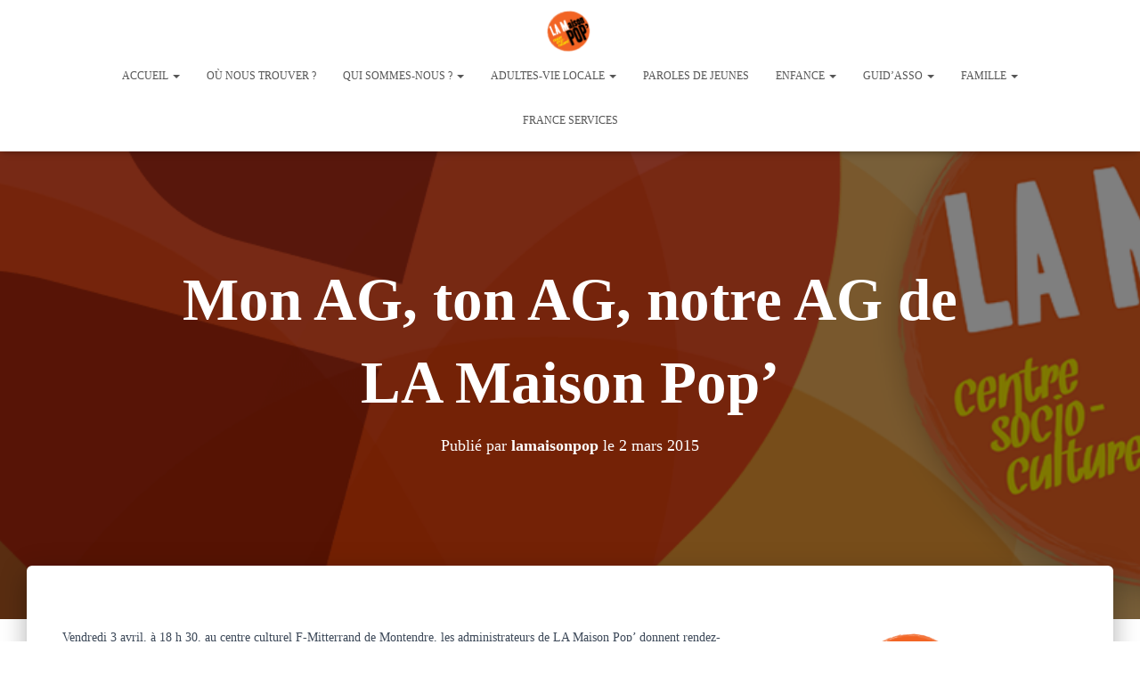

--- FILE ---
content_type: text/html; charset=UTF-8
request_url: https://www.lamaisonpop.com/mon-ag-ton-ag-notre-ag-de-la-maison-pop/
body_size: 27735
content:
<!DOCTYPE html>
<html lang="fr-FR">
<head>
<meta charset='UTF-8'>
<meta name="viewport" content="width=device-width, initial-scale=1">
<link rel="profile" href="http://gmpg.org/xfn/11">
<link rel="pingback" href="https://www.lamaisonpop.com/xmlrpc.php">
<meta name='robots' content='index, follow, max-image-preview:large, max-snippet:-1, max-video-preview:-1' />
<!-- This site is optimized with the Yoast SEO plugin v21.8 - https://yoast.com/wordpress/plugins/seo/ -->
<title>Mon AG, ton AG, notre AG de LA Maison Pop&#039;</title>
<link rel="canonical" href="https://www.lamaisonpop.com/mon-ag-ton-ag-notre-ag-de-la-maison-pop/" />
<meta property="og:locale" content="fr_FR" />
<meta property="og:type" content="article" />
<meta property="og:title" content="Mon AG, ton AG, notre AG de LA Maison Pop&#039;" />
<meta property="og:description" content="Vendredi 3 avril, à 18 h 30, au centre culturel F-Mitterrand de Montendre, les administrateurs de LA Maison Pop&rsquo; donnent rendez-vous aux adhérents et aux partenaires de l&rsquo;association pour l&rsquo;assemblée générale annuelle. Si l&rsquo;AG est Lire la suite&hellip;" />
<meta property="og:url" content="https://www.lamaisonpop.com/mon-ag-ton-ag-notre-ag-de-la-maison-pop/" />
<meta property="og:site_name" content="LA Maison Pop&#039;" />
<meta property="article:publisher" content="https://www.facebook.com/LaMaisonPopCentreSocioCulturel/" />
<meta property="article:published_time" content="2015-03-02T18:09:43+00:00" />
<meta property="article:modified_time" content="2015-03-04T17:58:25+00:00" />
<meta name="author" content="lamaisonpop" />
<meta name="twitter:card" content="summary_large_image" />
<meta name="twitter:label1" content="Écrit par" />
<meta name="twitter:data1" content="lamaisonpop" />
<meta name="twitter:label2" content="Durée de lecture estimée" />
<meta name="twitter:data2" content="1 minute" />
<script type="application/ld+json" class="yoast-schema-graph">{"@context":"https://schema.org","@graph":[{"@type":"Article","@id":"https://www.lamaisonpop.com/mon-ag-ton-ag-notre-ag-de-la-maison-pop/#article","isPartOf":{"@id":"https://www.lamaisonpop.com/mon-ag-ton-ag-notre-ag-de-la-maison-pop/"},"author":{"name":"lamaisonpop","@id":"https://www.lamaisonpop.com/#/schema/person/ebc2f2cc9313cd7f687c59d7c6ec96aa"},"headline":"Mon AG, ton AG, notre AG de LA Maison Pop&rsquo;","datePublished":"2015-03-02T18:09:43+00:00","dateModified":"2015-03-04T17:58:25+00:00","mainEntityOfPage":{"@id":"https://www.lamaisonpop.com/mon-ag-ton-ag-notre-ag-de-la-maison-pop/"},"wordCount":202,"commentCount":0,"publisher":{"@id":"https://www.lamaisonpop.com/#organization"},"keywords":["adhérents","LA Maison Pop'","LA Maison Pop'"],"inLanguage":"fr-FR","potentialAction":[{"@type":"CommentAction","name":"Comment","target":["https://www.lamaisonpop.com/mon-ag-ton-ag-notre-ag-de-la-maison-pop/#respond"]}]},{"@type":"WebPage","@id":"https://www.lamaisonpop.com/mon-ag-ton-ag-notre-ag-de-la-maison-pop/","url":"https://www.lamaisonpop.com/mon-ag-ton-ag-notre-ag-de-la-maison-pop/","name":"Mon AG, ton AG, notre AG de LA Maison Pop'","isPartOf":{"@id":"https://www.lamaisonpop.com/#website"},"datePublished":"2015-03-02T18:09:43+00:00","dateModified":"2015-03-04T17:58:25+00:00","breadcrumb":{"@id":"https://www.lamaisonpop.com/mon-ag-ton-ag-notre-ag-de-la-maison-pop/#breadcrumb"},"inLanguage":"fr-FR","potentialAction":[{"@type":"ReadAction","target":["https://www.lamaisonpop.com/mon-ag-ton-ag-notre-ag-de-la-maison-pop/"]}]},{"@type":"BreadcrumbList","@id":"https://www.lamaisonpop.com/mon-ag-ton-ag-notre-ag-de-la-maison-pop/#breadcrumb","itemListElement":[{"@type":"ListItem","position":1,"name":"Accueil","item":"https://www.lamaisonpop.com/"},{"@type":"ListItem","position":2,"name":"Mon AG, ton AG, notre AG de LA Maison Pop&rsquo;"}]},{"@type":"WebSite","@id":"https://www.lamaisonpop.com/#website","url":"https://www.lamaisonpop.com/","name":"LA Maison Pop&#039;","description":"centre socioculturel","publisher":{"@id":"https://www.lamaisonpop.com/#organization"},"potentialAction":[{"@type":"SearchAction","target":{"@type":"EntryPoint","urlTemplate":"https://www.lamaisonpop.com/?s={search_term_string}"},"query-input":"required name=search_term_string"}],"inLanguage":"fr-FR"},{"@type":"Organization","@id":"https://www.lamaisonpop.com/#organization","name":"LA Maison Pop' - centre socioculturel","url":"https://www.lamaisonpop.com/","logo":{"@type":"ImageObject","inLanguage":"fr-FR","@id":"https://www.lamaisonpop.com/#/schema/logo/image/","url":"http://www.lamaisonpop.com/wp-content/uploads/2015/03/LOGO-couleur-PNG.png","contentUrl":"http://www.lamaisonpop.com/wp-content/uploads/2015/03/LOGO-couleur-PNG.png","width":2000,"height":1807,"caption":"LA Maison Pop' - centre socioculturel"},"image":{"@id":"https://www.lamaisonpop.com/#/schema/logo/image/"},"sameAs":["https://www.facebook.com/LaMaisonPopCentreSocioCulturel/","https://www.youtube.com/channel/UCikLmr-RFJxh0rLbei2NWiA"]},{"@type":"Person","@id":"https://www.lamaisonpop.com/#/schema/person/ebc2f2cc9313cd7f687c59d7c6ec96aa","name":"lamaisonpop","image":{"@type":"ImageObject","inLanguage":"fr-FR","@id":"https://www.lamaisonpop.com/#/schema/person/image/","url":"https://secure.gravatar.com/avatar/1f77f452ae25d9995b91ae157e7d0ca68f833db3e78096673a6151f80d400e34?s=96&d=mm&r=g","contentUrl":"https://secure.gravatar.com/avatar/1f77f452ae25d9995b91ae157e7d0ca68f833db3e78096673a6151f80d400e34?s=96&d=mm&r=g","caption":"lamaisonpop"}}]}</script>
<!-- / Yoast SEO plugin. -->
<link rel="alternate" type="application/rss+xml" title="LA Maison Pop&#039; &raquo; Flux" href="https://www.lamaisonpop.com/feed/" />
<link rel="alternate" type="application/rss+xml" title="LA Maison Pop&#039; &raquo; Flux des commentaires" href="https://www.lamaisonpop.com/comments/feed/" />
<link rel="alternate" type="text/calendar" title="LA Maison Pop&#039; &raquo; Flux iCal" href="https://www.lamaisonpop.com/events/?ical=1" />
<link rel="alternate" type="application/rss+xml" title="LA Maison Pop&#039; &raquo; Mon AG, ton AG, notre AG de LA Maison Pop&rsquo; Flux des commentaires" href="https://www.lamaisonpop.com/mon-ag-ton-ag-notre-ag-de-la-maison-pop/feed/" />
<link rel="alternate" title="oEmbed (JSON)" type="application/json+oembed" href="https://www.lamaisonpop.com/wp-json/oembed/1.0/embed?url=https%3A%2F%2Fwww.lamaisonpop.com%2Fmon-ag-ton-ag-notre-ag-de-la-maison-pop%2F" />
<link rel="alternate" title="oEmbed (XML)" type="text/xml+oembed" href="https://www.lamaisonpop.com/wp-json/oembed/1.0/embed?url=https%3A%2F%2Fwww.lamaisonpop.com%2Fmon-ag-ton-ag-notre-ag-de-la-maison-pop%2F&#038;format=xml" />
<!-- This site uses the Google Analytics by MonsterInsights plugin v8.18 - Using Analytics tracking - https://www.monsterinsights.com/ -->
<script src="//www.googletagmanager.com/gtag/js?id=G-Q99LBF9F41"  data-cfasync="false" data-wpfc-render="false" type="text/javascript" async></script>
<script data-cfasync="false" data-wpfc-render="false" type="text/javascript">
var mi_version = '8.18';
var mi_track_user = true;
var mi_no_track_reason = '';
var disableStrs = [
'ga-disable-G-Q99LBF9F41',
];
/* Function to detect opted out users */
function __gtagTrackerIsOptedOut() {
for (var index = 0; index < disableStrs.length; index++) {
if (document.cookie.indexOf(disableStrs[index] + '=true') > -1) {
return true;
}
}
return false;
}
/* Disable tracking if the opt-out cookie exists. */
if (__gtagTrackerIsOptedOut()) {
for (var index = 0; index < disableStrs.length; index++) {
window[disableStrs[index]] = true;
}
}
/* Opt-out function */
function __gtagTrackerOptout() {
for (var index = 0; index < disableStrs.length; index++) {
document.cookie = disableStrs[index] + '=true; expires=Thu, 31 Dec 2099 23:59:59 UTC; path=/';
window[disableStrs[index]] = true;
}
}
if ('undefined' === typeof gaOptout) {
function gaOptout() {
__gtagTrackerOptout();
}
}
window.dataLayer = window.dataLayer || [];
window.MonsterInsightsDualTracker = {
helpers: {},
trackers: {},
};
if (mi_track_user) {
function __gtagDataLayer() {
dataLayer.push(arguments);
}
function __gtagTracker(type, name, parameters) {
if (!parameters) {
parameters = {};
}
if (parameters.send_to) {
__gtagDataLayer.apply(null, arguments);
return;
}
if (type === 'event') {
parameters.send_to = monsterinsights_frontend.v4_id;
var hookName = name;
if (typeof parameters['event_category'] !== 'undefined') {
hookName = parameters['event_category'] + ':' + name;
}
if (typeof MonsterInsightsDualTracker.trackers[hookName] !== 'undefined') {
MonsterInsightsDualTracker.trackers[hookName](parameters);
} else {
__gtagDataLayer('event', name, parameters);
}
} else {
__gtagDataLayer.apply(null, arguments);
}
}
__gtagTracker('js', new Date());
__gtagTracker('set', {
'developer_id.dZGIzZG': true,
});
__gtagTracker('config', 'G-Q99LBF9F41', {"forceSSL":"true","link_attribution":"true"} );
window.gtag = __gtagTracker;										(function () {
/* https://developers.google.com/analytics/devguides/collection/analyticsjs/ */
/* ga and __gaTracker compatibility shim. */
var noopfn = function () {
return null;
};
var newtracker = function () {
return new Tracker();
};
var Tracker = function () {
return null;
};
var p = Tracker.prototype;
p.get = noopfn;
p.set = noopfn;
p.send = function () {
var args = Array.prototype.slice.call(arguments);
args.unshift('send');
__gaTracker.apply(null, args);
};
var __gaTracker = function () {
var len = arguments.length;
if (len === 0) {
return;
}
var f = arguments[len - 1];
if (typeof f !== 'object' || f === null || typeof f.hitCallback !== 'function') {
if ('send' === arguments[0]) {
var hitConverted, hitObject = false, action;
if ('event' === arguments[1]) {
if ('undefined' !== typeof arguments[3]) {
hitObject = {
'eventAction': arguments[3],
'eventCategory': arguments[2],
'eventLabel': arguments[4],
'value': arguments[5] ? arguments[5] : 1,
}
}
}
if ('pageview' === arguments[1]) {
if ('undefined' !== typeof arguments[2]) {
hitObject = {
'eventAction': 'page_view',
'page_path': arguments[2],
}
}
}
if (typeof arguments[2] === 'object') {
hitObject = arguments[2];
}
if (typeof arguments[5] === 'object') {
Object.assign(hitObject, arguments[5]);
}
if ('undefined' !== typeof arguments[1].hitType) {
hitObject = arguments[1];
if ('pageview' === hitObject.hitType) {
hitObject.eventAction = 'page_view';
}
}
if (hitObject) {
action = 'timing' === arguments[1].hitType ? 'timing_complete' : hitObject.eventAction;
hitConverted = mapArgs(hitObject);
__gtagTracker('event', action, hitConverted);
}
}
return;
}
function mapArgs(args) {
var arg, hit = {};
var gaMap = {
'eventCategory': 'event_category',
'eventAction': 'event_action',
'eventLabel': 'event_label',
'eventValue': 'event_value',
'nonInteraction': 'non_interaction',
'timingCategory': 'event_category',
'timingVar': 'name',
'timingValue': 'value',
'timingLabel': 'event_label',
'page': 'page_path',
'location': 'page_location',
'title': 'page_title',
};
for (arg in args) {
if (!(!args.hasOwnProperty(arg) || !gaMap.hasOwnProperty(arg))) {
hit[gaMap[arg]] = args[arg];
} else {
hit[arg] = args[arg];
}
}
return hit;
}
try {
f.hitCallback();
} catch (ex) {
}
};
__gaTracker.create = newtracker;
__gaTracker.getByName = newtracker;
__gaTracker.getAll = function () {
return [];
};
__gaTracker.remove = noopfn;
__gaTracker.loaded = true;
window['__gaTracker'] = __gaTracker;
})();
} else {
console.log("");
(function () {
function __gtagTracker() {
return null;
}
window['__gtagTracker'] = __gtagTracker;
window['gtag'] = __gtagTracker;
})();
}
</script>
<!-- / Google Analytics by MonsterInsights -->
<style id='wp-img-auto-sizes-contain-inline-css' type='text/css'>
img:is([sizes=auto i],[sizes^="auto," i]){contain-intrinsic-size:3000px 1500px}
/*# sourceURL=wp-img-auto-sizes-contain-inline-css */
</style>
<style id='wp-emoji-styles-inline-css' type='text/css'>
img.wp-smiley, img.emoji {
display: inline !important;
border: none !important;
box-shadow: none !important;
height: 1em !important;
width: 1em !important;
margin: 0 0.07em !important;
vertical-align: -0.1em !important;
background: none !important;
padding: 0 !important;
}
/*# sourceURL=wp-emoji-styles-inline-css */
</style>
<link rel='stylesheet' id='wp-block-library-css' href='https://www.lamaisonpop.com/wp-includes/css/dist/block-library/style.min.css?ver=6.9' type='text/css' media='all' />
<style id='wp-block-heading-inline-css' type='text/css'>
h1:where(.wp-block-heading).has-background,h2:where(.wp-block-heading).has-background,h3:where(.wp-block-heading).has-background,h4:where(.wp-block-heading).has-background,h5:where(.wp-block-heading).has-background,h6:where(.wp-block-heading).has-background{padding:1.25em 2.375em}h1.has-text-align-left[style*=writing-mode]:where([style*=vertical-lr]),h1.has-text-align-right[style*=writing-mode]:where([style*=vertical-rl]),h2.has-text-align-left[style*=writing-mode]:where([style*=vertical-lr]),h2.has-text-align-right[style*=writing-mode]:where([style*=vertical-rl]),h3.has-text-align-left[style*=writing-mode]:where([style*=vertical-lr]),h3.has-text-align-right[style*=writing-mode]:where([style*=vertical-rl]),h4.has-text-align-left[style*=writing-mode]:where([style*=vertical-lr]),h4.has-text-align-right[style*=writing-mode]:where([style*=vertical-rl]),h5.has-text-align-left[style*=writing-mode]:where([style*=vertical-lr]),h5.has-text-align-right[style*=writing-mode]:where([style*=vertical-rl]),h6.has-text-align-left[style*=writing-mode]:where([style*=vertical-lr]),h6.has-text-align-right[style*=writing-mode]:where([style*=vertical-rl]){rotate:180deg}
/*# sourceURL=https://www.lamaisonpop.com/wp-includes/blocks/heading/style.min.css */
</style>
<style id='wp-block-image-inline-css' type='text/css'>
.wp-block-image>a,.wp-block-image>figure>a{display:inline-block}.wp-block-image img{box-sizing:border-box;height:auto;max-width:100%;vertical-align:bottom}@media not (prefers-reduced-motion){.wp-block-image img.hide{visibility:hidden}.wp-block-image img.show{animation:show-content-image .4s}}.wp-block-image[style*=border-radius] img,.wp-block-image[style*=border-radius]>a{border-radius:inherit}.wp-block-image.has-custom-border img{box-sizing:border-box}.wp-block-image.aligncenter{text-align:center}.wp-block-image.alignfull>a,.wp-block-image.alignwide>a{width:100%}.wp-block-image.alignfull img,.wp-block-image.alignwide img{height:auto;width:100%}.wp-block-image .aligncenter,.wp-block-image .alignleft,.wp-block-image .alignright,.wp-block-image.aligncenter,.wp-block-image.alignleft,.wp-block-image.alignright{display:table}.wp-block-image .aligncenter>figcaption,.wp-block-image .alignleft>figcaption,.wp-block-image .alignright>figcaption,.wp-block-image.aligncenter>figcaption,.wp-block-image.alignleft>figcaption,.wp-block-image.alignright>figcaption{caption-side:bottom;display:table-caption}.wp-block-image .alignleft{float:left;margin:.5em 1em .5em 0}.wp-block-image .alignright{float:right;margin:.5em 0 .5em 1em}.wp-block-image .aligncenter{margin-left:auto;margin-right:auto}.wp-block-image :where(figcaption){margin-bottom:1em;margin-top:.5em}.wp-block-image.is-style-circle-mask img{border-radius:9999px}@supports ((-webkit-mask-image:none) or (mask-image:none)) or (-webkit-mask-image:none){.wp-block-image.is-style-circle-mask img{border-radius:0;-webkit-mask-image:url('data:image/svg+xml;utf8,<svg viewBox="0 0 100 100" xmlns="http://www.w3.org/2000/svg"><circle cx="50" cy="50" r="50"/></svg>');mask-image:url('data:image/svg+xml;utf8,<svg viewBox="0 0 100 100" xmlns="http://www.w3.org/2000/svg"><circle cx="50" cy="50" r="50"/></svg>');mask-mode:alpha;-webkit-mask-position:center;mask-position:center;-webkit-mask-repeat:no-repeat;mask-repeat:no-repeat;-webkit-mask-size:contain;mask-size:contain}}:root :where(.wp-block-image.is-style-rounded img,.wp-block-image .is-style-rounded img){border-radius:9999px}.wp-block-image figure{margin:0}.wp-lightbox-container{display:flex;flex-direction:column;position:relative}.wp-lightbox-container img{cursor:zoom-in}.wp-lightbox-container img:hover+button{opacity:1}.wp-lightbox-container button{align-items:center;backdrop-filter:blur(16px) saturate(180%);background-color:#5a5a5a40;border:none;border-radius:4px;cursor:zoom-in;display:flex;height:20px;justify-content:center;opacity:0;padding:0;position:absolute;right:16px;text-align:center;top:16px;width:20px;z-index:100}@media not (prefers-reduced-motion){.wp-lightbox-container button{transition:opacity .2s ease}}.wp-lightbox-container button:focus-visible{outline:3px auto #5a5a5a40;outline:3px auto -webkit-focus-ring-color;outline-offset:3px}.wp-lightbox-container button:hover{cursor:pointer;opacity:1}.wp-lightbox-container button:focus{opacity:1}.wp-lightbox-container button:focus,.wp-lightbox-container button:hover,.wp-lightbox-container button:not(:hover):not(:active):not(.has-background){background-color:#5a5a5a40;border:none}.wp-lightbox-overlay{box-sizing:border-box;cursor:zoom-out;height:100vh;left:0;overflow:hidden;position:fixed;top:0;visibility:hidden;width:100%;z-index:100000}.wp-lightbox-overlay .close-button{align-items:center;cursor:pointer;display:flex;justify-content:center;min-height:40px;min-width:40px;padding:0;position:absolute;right:calc(env(safe-area-inset-right) + 16px);top:calc(env(safe-area-inset-top) + 16px);z-index:5000000}.wp-lightbox-overlay .close-button:focus,.wp-lightbox-overlay .close-button:hover,.wp-lightbox-overlay .close-button:not(:hover):not(:active):not(.has-background){background:none;border:none}.wp-lightbox-overlay .lightbox-image-container{height:var(--wp--lightbox-container-height);left:50%;overflow:hidden;position:absolute;top:50%;transform:translate(-50%,-50%);transform-origin:top left;width:var(--wp--lightbox-container-width);z-index:9999999999}.wp-lightbox-overlay .wp-block-image{align-items:center;box-sizing:border-box;display:flex;height:100%;justify-content:center;margin:0;position:relative;transform-origin:0 0;width:100%;z-index:3000000}.wp-lightbox-overlay .wp-block-image img{height:var(--wp--lightbox-image-height);min-height:var(--wp--lightbox-image-height);min-width:var(--wp--lightbox-image-width);width:var(--wp--lightbox-image-width)}.wp-lightbox-overlay .wp-block-image figcaption{display:none}.wp-lightbox-overlay button{background:none;border:none}.wp-lightbox-overlay .scrim{background-color:#fff;height:100%;opacity:.9;position:absolute;width:100%;z-index:2000000}.wp-lightbox-overlay.active{visibility:visible}@media not (prefers-reduced-motion){.wp-lightbox-overlay.active{animation:turn-on-visibility .25s both}.wp-lightbox-overlay.active img{animation:turn-on-visibility .35s both}.wp-lightbox-overlay.show-closing-animation:not(.active){animation:turn-off-visibility .35s both}.wp-lightbox-overlay.show-closing-animation:not(.active) img{animation:turn-off-visibility .25s both}.wp-lightbox-overlay.zoom.active{animation:none;opacity:1;visibility:visible}.wp-lightbox-overlay.zoom.active .lightbox-image-container{animation:lightbox-zoom-in .4s}.wp-lightbox-overlay.zoom.active .lightbox-image-container img{animation:none}.wp-lightbox-overlay.zoom.active .scrim{animation:turn-on-visibility .4s forwards}.wp-lightbox-overlay.zoom.show-closing-animation:not(.active){animation:none}.wp-lightbox-overlay.zoom.show-closing-animation:not(.active) .lightbox-image-container{animation:lightbox-zoom-out .4s}.wp-lightbox-overlay.zoom.show-closing-animation:not(.active) .lightbox-image-container img{animation:none}.wp-lightbox-overlay.zoom.show-closing-animation:not(.active) .scrim{animation:turn-off-visibility .4s forwards}}@keyframes show-content-image{0%{visibility:hidden}99%{visibility:hidden}to{visibility:visible}}@keyframes turn-on-visibility{0%{opacity:0}to{opacity:1}}@keyframes turn-off-visibility{0%{opacity:1;visibility:visible}99%{opacity:0;visibility:visible}to{opacity:0;visibility:hidden}}@keyframes lightbox-zoom-in{0%{transform:translate(calc((-100vw + var(--wp--lightbox-scrollbar-width))/2 + var(--wp--lightbox-initial-left-position)),calc(-50vh + var(--wp--lightbox-initial-top-position))) scale(var(--wp--lightbox-scale))}to{transform:translate(-50%,-50%) scale(1)}}@keyframes lightbox-zoom-out{0%{transform:translate(-50%,-50%) scale(1);visibility:visible}99%{visibility:visible}to{transform:translate(calc((-100vw + var(--wp--lightbox-scrollbar-width))/2 + var(--wp--lightbox-initial-left-position)),calc(-50vh + var(--wp--lightbox-initial-top-position))) scale(var(--wp--lightbox-scale));visibility:hidden}}
/*# sourceURL=https://www.lamaisonpop.com/wp-includes/blocks/image/style.min.css */
</style>
<style id='wp-block-code-inline-css' type='text/css'>
.wp-block-code{box-sizing:border-box}.wp-block-code code{
/*!rtl:begin:ignore*/direction:ltr;display:block;font-family:inherit;overflow-wrap:break-word;text-align:initial;white-space:pre-wrap
/*!rtl:end:ignore*/}
/*# sourceURL=https://www.lamaisonpop.com/wp-includes/blocks/code/style.min.css */
</style>
<style id='wp-block-paragraph-inline-css' type='text/css'>
.is-small-text{font-size:.875em}.is-regular-text{font-size:1em}.is-large-text{font-size:2.25em}.is-larger-text{font-size:3em}.has-drop-cap:not(:focus):first-letter{float:left;font-size:8.4em;font-style:normal;font-weight:100;line-height:.68;margin:.05em .1em 0 0;text-transform:uppercase}body.rtl .has-drop-cap:not(:focus):first-letter{float:none;margin-left:.1em}p.has-drop-cap.has-background{overflow:hidden}:root :where(p.has-background){padding:1.25em 2.375em}:where(p.has-text-color:not(.has-link-color)) a{color:inherit}p.has-text-align-left[style*="writing-mode:vertical-lr"],p.has-text-align-right[style*="writing-mode:vertical-rl"]{rotate:180deg}
/*# sourceURL=https://www.lamaisonpop.com/wp-includes/blocks/paragraph/style.min.css */
</style>
<style id='wp-block-social-links-inline-css' type='text/css'>
.wp-block-social-links{background:none;box-sizing:border-box;margin-left:0;padding-left:0;padding-right:0;text-indent:0}.wp-block-social-links .wp-social-link a,.wp-block-social-links .wp-social-link a:hover{border-bottom:0;box-shadow:none;text-decoration:none}.wp-block-social-links .wp-social-link svg{height:1em;width:1em}.wp-block-social-links .wp-social-link span:not(.screen-reader-text){font-size:.65em;margin-left:.5em;margin-right:.5em}.wp-block-social-links.has-small-icon-size{font-size:16px}.wp-block-social-links,.wp-block-social-links.has-normal-icon-size{font-size:24px}.wp-block-social-links.has-large-icon-size{font-size:36px}.wp-block-social-links.has-huge-icon-size{font-size:48px}.wp-block-social-links.aligncenter{display:flex;justify-content:center}.wp-block-social-links.alignright{justify-content:flex-end}.wp-block-social-link{border-radius:9999px;display:block}@media not (prefers-reduced-motion){.wp-block-social-link{transition:transform .1s ease}}.wp-block-social-link{height:auto}.wp-block-social-link a{align-items:center;display:flex;line-height:0}.wp-block-social-link:hover{transform:scale(1.1)}.wp-block-social-links .wp-block-social-link.wp-social-link{display:inline-block;margin:0;padding:0}.wp-block-social-links .wp-block-social-link.wp-social-link .wp-block-social-link-anchor,.wp-block-social-links .wp-block-social-link.wp-social-link .wp-block-social-link-anchor svg,.wp-block-social-links .wp-block-social-link.wp-social-link .wp-block-social-link-anchor:active,.wp-block-social-links .wp-block-social-link.wp-social-link .wp-block-social-link-anchor:hover,.wp-block-social-links .wp-block-social-link.wp-social-link .wp-block-social-link-anchor:visited{color:currentColor;fill:currentColor}:where(.wp-block-social-links:not(.is-style-logos-only)) .wp-social-link{background-color:#f0f0f0;color:#444}:where(.wp-block-social-links:not(.is-style-logos-only)) .wp-social-link-amazon{background-color:#f90;color:#fff}:where(.wp-block-social-links:not(.is-style-logos-only)) .wp-social-link-bandcamp{background-color:#1ea0c3;color:#fff}:where(.wp-block-social-links:not(.is-style-logos-only)) .wp-social-link-behance{background-color:#0757fe;color:#fff}:where(.wp-block-social-links:not(.is-style-logos-only)) .wp-social-link-bluesky{background-color:#0a7aff;color:#fff}:where(.wp-block-social-links:not(.is-style-logos-only)) .wp-social-link-codepen{background-color:#1e1f26;color:#fff}:where(.wp-block-social-links:not(.is-style-logos-only)) .wp-social-link-deviantart{background-color:#02e49b;color:#fff}:where(.wp-block-social-links:not(.is-style-logos-only)) .wp-social-link-discord{background-color:#5865f2;color:#fff}:where(.wp-block-social-links:not(.is-style-logos-only)) .wp-social-link-dribbble{background-color:#e94c89;color:#fff}:where(.wp-block-social-links:not(.is-style-logos-only)) .wp-social-link-dropbox{background-color:#4280ff;color:#fff}:where(.wp-block-social-links:not(.is-style-logos-only)) .wp-social-link-etsy{background-color:#f45800;color:#fff}:where(.wp-block-social-links:not(.is-style-logos-only)) .wp-social-link-facebook{background-color:#0866ff;color:#fff}:where(.wp-block-social-links:not(.is-style-logos-only)) .wp-social-link-fivehundredpx{background-color:#000;color:#fff}:where(.wp-block-social-links:not(.is-style-logos-only)) .wp-social-link-flickr{background-color:#0461dd;color:#fff}:where(.wp-block-social-links:not(.is-style-logos-only)) .wp-social-link-foursquare{background-color:#e65678;color:#fff}:where(.wp-block-social-links:not(.is-style-logos-only)) .wp-social-link-github{background-color:#24292d;color:#fff}:where(.wp-block-social-links:not(.is-style-logos-only)) .wp-social-link-goodreads{background-color:#eceadd;color:#382110}:where(.wp-block-social-links:not(.is-style-logos-only)) .wp-social-link-google{background-color:#ea4434;color:#fff}:where(.wp-block-social-links:not(.is-style-logos-only)) .wp-social-link-gravatar{background-color:#1d4fc4;color:#fff}:where(.wp-block-social-links:not(.is-style-logos-only)) .wp-social-link-instagram{background-color:#f00075;color:#fff}:where(.wp-block-social-links:not(.is-style-logos-only)) .wp-social-link-lastfm{background-color:#e21b24;color:#fff}:where(.wp-block-social-links:not(.is-style-logos-only)) .wp-social-link-linkedin{background-color:#0d66c2;color:#fff}:where(.wp-block-social-links:not(.is-style-logos-only)) .wp-social-link-mastodon{background-color:#3288d4;color:#fff}:where(.wp-block-social-links:not(.is-style-logos-only)) .wp-social-link-medium{background-color:#000;color:#fff}:where(.wp-block-social-links:not(.is-style-logos-only)) .wp-social-link-meetup{background-color:#f6405f;color:#fff}:where(.wp-block-social-links:not(.is-style-logos-only)) .wp-social-link-patreon{background-color:#000;color:#fff}:where(.wp-block-social-links:not(.is-style-logos-only)) .wp-social-link-pinterest{background-color:#e60122;color:#fff}:where(.wp-block-social-links:not(.is-style-logos-only)) .wp-social-link-pocket{background-color:#ef4155;color:#fff}:where(.wp-block-social-links:not(.is-style-logos-only)) .wp-social-link-reddit{background-color:#ff4500;color:#fff}:where(.wp-block-social-links:not(.is-style-logos-only)) .wp-social-link-skype{background-color:#0478d7;color:#fff}:where(.wp-block-social-links:not(.is-style-logos-only)) .wp-social-link-snapchat{background-color:#fefc00;color:#fff;stroke:#000}:where(.wp-block-social-links:not(.is-style-logos-only)) .wp-social-link-soundcloud{background-color:#ff5600;color:#fff}:where(.wp-block-social-links:not(.is-style-logos-only)) .wp-social-link-spotify{background-color:#1bd760;color:#fff}:where(.wp-block-social-links:not(.is-style-logos-only)) .wp-social-link-telegram{background-color:#2aabee;color:#fff}:where(.wp-block-social-links:not(.is-style-logos-only)) .wp-social-link-threads{background-color:#000;color:#fff}:where(.wp-block-social-links:not(.is-style-logos-only)) .wp-social-link-tiktok{background-color:#000;color:#fff}:where(.wp-block-social-links:not(.is-style-logos-only)) .wp-social-link-tumblr{background-color:#011835;color:#fff}:where(.wp-block-social-links:not(.is-style-logos-only)) .wp-social-link-twitch{background-color:#6440a4;color:#fff}:where(.wp-block-social-links:not(.is-style-logos-only)) .wp-social-link-twitter{background-color:#1da1f2;color:#fff}:where(.wp-block-social-links:not(.is-style-logos-only)) .wp-social-link-vimeo{background-color:#1eb7ea;color:#fff}:where(.wp-block-social-links:not(.is-style-logos-only)) .wp-social-link-vk{background-color:#4680c2;color:#fff}:where(.wp-block-social-links:not(.is-style-logos-only)) .wp-social-link-wordpress{background-color:#3499cd;color:#fff}:where(.wp-block-social-links:not(.is-style-logos-only)) .wp-social-link-whatsapp{background-color:#25d366;color:#fff}:where(.wp-block-social-links:not(.is-style-logos-only)) .wp-social-link-x{background-color:#000;color:#fff}:where(.wp-block-social-links:not(.is-style-logos-only)) .wp-social-link-yelp{background-color:#d32422;color:#fff}:where(.wp-block-social-links:not(.is-style-logos-only)) .wp-social-link-youtube{background-color:red;color:#fff}:where(.wp-block-social-links.is-style-logos-only) .wp-social-link{background:none}:where(.wp-block-social-links.is-style-logos-only) .wp-social-link svg{height:1.25em;width:1.25em}:where(.wp-block-social-links.is-style-logos-only) .wp-social-link-amazon{color:#f90}:where(.wp-block-social-links.is-style-logos-only) .wp-social-link-bandcamp{color:#1ea0c3}:where(.wp-block-social-links.is-style-logos-only) .wp-social-link-behance{color:#0757fe}:where(.wp-block-social-links.is-style-logos-only) .wp-social-link-bluesky{color:#0a7aff}:where(.wp-block-social-links.is-style-logos-only) .wp-social-link-codepen{color:#1e1f26}:where(.wp-block-social-links.is-style-logos-only) .wp-social-link-deviantart{color:#02e49b}:where(.wp-block-social-links.is-style-logos-only) .wp-social-link-discord{color:#5865f2}:where(.wp-block-social-links.is-style-logos-only) .wp-social-link-dribbble{color:#e94c89}:where(.wp-block-social-links.is-style-logos-only) .wp-social-link-dropbox{color:#4280ff}:where(.wp-block-social-links.is-style-logos-only) .wp-social-link-etsy{color:#f45800}:where(.wp-block-social-links.is-style-logos-only) .wp-social-link-facebook{color:#0866ff}:where(.wp-block-social-links.is-style-logos-only) .wp-social-link-fivehundredpx{color:#000}:where(.wp-block-social-links.is-style-logos-only) .wp-social-link-flickr{color:#0461dd}:where(.wp-block-social-links.is-style-logos-only) .wp-social-link-foursquare{color:#e65678}:where(.wp-block-social-links.is-style-logos-only) .wp-social-link-github{color:#24292d}:where(.wp-block-social-links.is-style-logos-only) .wp-social-link-goodreads{color:#382110}:where(.wp-block-social-links.is-style-logos-only) .wp-social-link-google{color:#ea4434}:where(.wp-block-social-links.is-style-logos-only) .wp-social-link-gravatar{color:#1d4fc4}:where(.wp-block-social-links.is-style-logos-only) .wp-social-link-instagram{color:#f00075}:where(.wp-block-social-links.is-style-logos-only) .wp-social-link-lastfm{color:#e21b24}:where(.wp-block-social-links.is-style-logos-only) .wp-social-link-linkedin{color:#0d66c2}:where(.wp-block-social-links.is-style-logos-only) .wp-social-link-mastodon{color:#3288d4}:where(.wp-block-social-links.is-style-logos-only) .wp-social-link-medium{color:#000}:where(.wp-block-social-links.is-style-logos-only) .wp-social-link-meetup{color:#f6405f}:where(.wp-block-social-links.is-style-logos-only) .wp-social-link-patreon{color:#000}:where(.wp-block-social-links.is-style-logos-only) .wp-social-link-pinterest{color:#e60122}:where(.wp-block-social-links.is-style-logos-only) .wp-social-link-pocket{color:#ef4155}:where(.wp-block-social-links.is-style-logos-only) .wp-social-link-reddit{color:#ff4500}:where(.wp-block-social-links.is-style-logos-only) .wp-social-link-skype{color:#0478d7}:where(.wp-block-social-links.is-style-logos-only) .wp-social-link-snapchat{color:#fff;stroke:#000}:where(.wp-block-social-links.is-style-logos-only) .wp-social-link-soundcloud{color:#ff5600}:where(.wp-block-social-links.is-style-logos-only) .wp-social-link-spotify{color:#1bd760}:where(.wp-block-social-links.is-style-logos-only) .wp-social-link-telegram{color:#2aabee}:where(.wp-block-social-links.is-style-logos-only) .wp-social-link-threads{color:#000}:where(.wp-block-social-links.is-style-logos-only) .wp-social-link-tiktok{color:#000}:where(.wp-block-social-links.is-style-logos-only) .wp-social-link-tumblr{color:#011835}:where(.wp-block-social-links.is-style-logos-only) .wp-social-link-twitch{color:#6440a4}:where(.wp-block-social-links.is-style-logos-only) .wp-social-link-twitter{color:#1da1f2}:where(.wp-block-social-links.is-style-logos-only) .wp-social-link-vimeo{color:#1eb7ea}:where(.wp-block-social-links.is-style-logos-only) .wp-social-link-vk{color:#4680c2}:where(.wp-block-social-links.is-style-logos-only) .wp-social-link-whatsapp{color:#25d366}:where(.wp-block-social-links.is-style-logos-only) .wp-social-link-wordpress{color:#3499cd}:where(.wp-block-social-links.is-style-logos-only) .wp-social-link-x{color:#000}:where(.wp-block-social-links.is-style-logos-only) .wp-social-link-yelp{color:#d32422}:where(.wp-block-social-links.is-style-logos-only) .wp-social-link-youtube{color:red}.wp-block-social-links.is-style-pill-shape .wp-social-link{width:auto}:root :where(.wp-block-social-links .wp-social-link a){padding:.25em}:root :where(.wp-block-social-links.is-style-logos-only .wp-social-link a){padding:0}:root :where(.wp-block-social-links.is-style-pill-shape .wp-social-link a){padding-left:.6666666667em;padding-right:.6666666667em}.wp-block-social-links:not(.has-icon-color):not(.has-icon-background-color) .wp-social-link-snapchat .wp-block-social-link-label{color:#000}
/*# sourceURL=https://www.lamaisonpop.com/wp-includes/blocks/social-links/style.min.css */
</style>
<style id='global-styles-inline-css' type='text/css'>
:root{--wp--preset--aspect-ratio--square: 1;--wp--preset--aspect-ratio--4-3: 4/3;--wp--preset--aspect-ratio--3-4: 3/4;--wp--preset--aspect-ratio--3-2: 3/2;--wp--preset--aspect-ratio--2-3: 2/3;--wp--preset--aspect-ratio--16-9: 16/9;--wp--preset--aspect-ratio--9-16: 9/16;--wp--preset--color--black: #000000;--wp--preset--color--cyan-bluish-gray: #abb8c3;--wp--preset--color--white: #ffffff;--wp--preset--color--pale-pink: #f78da7;--wp--preset--color--vivid-red: #cf2e2e;--wp--preset--color--luminous-vivid-orange: #ff6900;--wp--preset--color--luminous-vivid-amber: #fcb900;--wp--preset--color--light-green-cyan: #7bdcb5;--wp--preset--color--vivid-green-cyan: #00d084;--wp--preset--color--pale-cyan-blue: #8ed1fc;--wp--preset--color--vivid-cyan-blue: #0693e3;--wp--preset--color--vivid-purple: #9b51e0;--wp--preset--color--accent: #ed5c1e;--wp--preset--color--background-color: #ffffff;--wp--preset--color--header-gradient: #f25829;--wp--preset--gradient--vivid-cyan-blue-to-vivid-purple: linear-gradient(135deg,rgb(6,147,227) 0%,rgb(155,81,224) 100%);--wp--preset--gradient--light-green-cyan-to-vivid-green-cyan: linear-gradient(135deg,rgb(122,220,180) 0%,rgb(0,208,130) 100%);--wp--preset--gradient--luminous-vivid-amber-to-luminous-vivid-orange: linear-gradient(135deg,rgb(252,185,0) 0%,rgb(255,105,0) 100%);--wp--preset--gradient--luminous-vivid-orange-to-vivid-red: linear-gradient(135deg,rgb(255,105,0) 0%,rgb(207,46,46) 100%);--wp--preset--gradient--very-light-gray-to-cyan-bluish-gray: linear-gradient(135deg,rgb(238,238,238) 0%,rgb(169,184,195) 100%);--wp--preset--gradient--cool-to-warm-spectrum: linear-gradient(135deg,rgb(74,234,220) 0%,rgb(151,120,209) 20%,rgb(207,42,186) 40%,rgb(238,44,130) 60%,rgb(251,105,98) 80%,rgb(254,248,76) 100%);--wp--preset--gradient--blush-light-purple: linear-gradient(135deg,rgb(255,206,236) 0%,rgb(152,150,240) 100%);--wp--preset--gradient--blush-bordeaux: linear-gradient(135deg,rgb(254,205,165) 0%,rgb(254,45,45) 50%,rgb(107,0,62) 100%);--wp--preset--gradient--luminous-dusk: linear-gradient(135deg,rgb(255,203,112) 0%,rgb(199,81,192) 50%,rgb(65,88,208) 100%);--wp--preset--gradient--pale-ocean: linear-gradient(135deg,rgb(255,245,203) 0%,rgb(182,227,212) 50%,rgb(51,167,181) 100%);--wp--preset--gradient--electric-grass: linear-gradient(135deg,rgb(202,248,128) 0%,rgb(113,206,126) 100%);--wp--preset--gradient--midnight: linear-gradient(135deg,rgb(2,3,129) 0%,rgb(40,116,252) 100%);--wp--preset--font-size--small: 13px;--wp--preset--font-size--medium: 20px;--wp--preset--font-size--large: 36px;--wp--preset--font-size--x-large: 42px;--wp--preset--spacing--20: 0.44rem;--wp--preset--spacing--30: 0.67rem;--wp--preset--spacing--40: 1rem;--wp--preset--spacing--50: 1.5rem;--wp--preset--spacing--60: 2.25rem;--wp--preset--spacing--70: 3.38rem;--wp--preset--spacing--80: 5.06rem;--wp--preset--shadow--natural: 6px 6px 9px rgba(0, 0, 0, 0.2);--wp--preset--shadow--deep: 12px 12px 50px rgba(0, 0, 0, 0.4);--wp--preset--shadow--sharp: 6px 6px 0px rgba(0, 0, 0, 0.2);--wp--preset--shadow--outlined: 6px 6px 0px -3px rgb(255, 255, 255), 6px 6px rgb(0, 0, 0);--wp--preset--shadow--crisp: 6px 6px 0px rgb(0, 0, 0);}:root :where(.is-layout-flow) > :first-child{margin-block-start: 0;}:root :where(.is-layout-flow) > :last-child{margin-block-end: 0;}:root :where(.is-layout-flow) > *{margin-block-start: 24px;margin-block-end: 0;}:root :where(.is-layout-constrained) > :first-child{margin-block-start: 0;}:root :where(.is-layout-constrained) > :last-child{margin-block-end: 0;}:root :where(.is-layout-constrained) > *{margin-block-start: 24px;margin-block-end: 0;}:root :where(.is-layout-flex){gap: 24px;}:root :where(.is-layout-grid){gap: 24px;}body .is-layout-flex{display: flex;}.is-layout-flex{flex-wrap: wrap;align-items: center;}.is-layout-flex > :is(*, div){margin: 0;}body .is-layout-grid{display: grid;}.is-layout-grid > :is(*, div){margin: 0;}.has-black-color{color: var(--wp--preset--color--black) !important;}.has-cyan-bluish-gray-color{color: var(--wp--preset--color--cyan-bluish-gray) !important;}.has-white-color{color: var(--wp--preset--color--white) !important;}.has-pale-pink-color{color: var(--wp--preset--color--pale-pink) !important;}.has-vivid-red-color{color: var(--wp--preset--color--vivid-red) !important;}.has-luminous-vivid-orange-color{color: var(--wp--preset--color--luminous-vivid-orange) !important;}.has-luminous-vivid-amber-color{color: var(--wp--preset--color--luminous-vivid-amber) !important;}.has-light-green-cyan-color{color: var(--wp--preset--color--light-green-cyan) !important;}.has-vivid-green-cyan-color{color: var(--wp--preset--color--vivid-green-cyan) !important;}.has-pale-cyan-blue-color{color: var(--wp--preset--color--pale-cyan-blue) !important;}.has-vivid-cyan-blue-color{color: var(--wp--preset--color--vivid-cyan-blue) !important;}.has-vivid-purple-color{color: var(--wp--preset--color--vivid-purple) !important;}.has-accent-color{color: var(--wp--preset--color--accent) !important;}.has-background-color-color{color: var(--wp--preset--color--background-color) !important;}.has-header-gradient-color{color: var(--wp--preset--color--header-gradient) !important;}.has-black-background-color{background-color: var(--wp--preset--color--black) !important;}.has-cyan-bluish-gray-background-color{background-color: var(--wp--preset--color--cyan-bluish-gray) !important;}.has-white-background-color{background-color: var(--wp--preset--color--white) !important;}.has-pale-pink-background-color{background-color: var(--wp--preset--color--pale-pink) !important;}.has-vivid-red-background-color{background-color: var(--wp--preset--color--vivid-red) !important;}.has-luminous-vivid-orange-background-color{background-color: var(--wp--preset--color--luminous-vivid-orange) !important;}.has-luminous-vivid-amber-background-color{background-color: var(--wp--preset--color--luminous-vivid-amber) !important;}.has-light-green-cyan-background-color{background-color: var(--wp--preset--color--light-green-cyan) !important;}.has-vivid-green-cyan-background-color{background-color: var(--wp--preset--color--vivid-green-cyan) !important;}.has-pale-cyan-blue-background-color{background-color: var(--wp--preset--color--pale-cyan-blue) !important;}.has-vivid-cyan-blue-background-color{background-color: var(--wp--preset--color--vivid-cyan-blue) !important;}.has-vivid-purple-background-color{background-color: var(--wp--preset--color--vivid-purple) !important;}.has-accent-background-color{background-color: var(--wp--preset--color--accent) !important;}.has-background-color-background-color{background-color: var(--wp--preset--color--background-color) !important;}.has-header-gradient-background-color{background-color: var(--wp--preset--color--header-gradient) !important;}.has-black-border-color{border-color: var(--wp--preset--color--black) !important;}.has-cyan-bluish-gray-border-color{border-color: var(--wp--preset--color--cyan-bluish-gray) !important;}.has-white-border-color{border-color: var(--wp--preset--color--white) !important;}.has-pale-pink-border-color{border-color: var(--wp--preset--color--pale-pink) !important;}.has-vivid-red-border-color{border-color: var(--wp--preset--color--vivid-red) !important;}.has-luminous-vivid-orange-border-color{border-color: var(--wp--preset--color--luminous-vivid-orange) !important;}.has-luminous-vivid-amber-border-color{border-color: var(--wp--preset--color--luminous-vivid-amber) !important;}.has-light-green-cyan-border-color{border-color: var(--wp--preset--color--light-green-cyan) !important;}.has-vivid-green-cyan-border-color{border-color: var(--wp--preset--color--vivid-green-cyan) !important;}.has-pale-cyan-blue-border-color{border-color: var(--wp--preset--color--pale-cyan-blue) !important;}.has-vivid-cyan-blue-border-color{border-color: var(--wp--preset--color--vivid-cyan-blue) !important;}.has-vivid-purple-border-color{border-color: var(--wp--preset--color--vivid-purple) !important;}.has-accent-border-color{border-color: var(--wp--preset--color--accent) !important;}.has-background-color-border-color{border-color: var(--wp--preset--color--background-color) !important;}.has-header-gradient-border-color{border-color: var(--wp--preset--color--header-gradient) !important;}.has-vivid-cyan-blue-to-vivid-purple-gradient-background{background: var(--wp--preset--gradient--vivid-cyan-blue-to-vivid-purple) !important;}.has-light-green-cyan-to-vivid-green-cyan-gradient-background{background: var(--wp--preset--gradient--light-green-cyan-to-vivid-green-cyan) !important;}.has-luminous-vivid-amber-to-luminous-vivid-orange-gradient-background{background: var(--wp--preset--gradient--luminous-vivid-amber-to-luminous-vivid-orange) !important;}.has-luminous-vivid-orange-to-vivid-red-gradient-background{background: var(--wp--preset--gradient--luminous-vivid-orange-to-vivid-red) !important;}.has-very-light-gray-to-cyan-bluish-gray-gradient-background{background: var(--wp--preset--gradient--very-light-gray-to-cyan-bluish-gray) !important;}.has-cool-to-warm-spectrum-gradient-background{background: var(--wp--preset--gradient--cool-to-warm-spectrum) !important;}.has-blush-light-purple-gradient-background{background: var(--wp--preset--gradient--blush-light-purple) !important;}.has-blush-bordeaux-gradient-background{background: var(--wp--preset--gradient--blush-bordeaux) !important;}.has-luminous-dusk-gradient-background{background: var(--wp--preset--gradient--luminous-dusk) !important;}.has-pale-ocean-gradient-background{background: var(--wp--preset--gradient--pale-ocean) !important;}.has-electric-grass-gradient-background{background: var(--wp--preset--gradient--electric-grass) !important;}.has-midnight-gradient-background{background: var(--wp--preset--gradient--midnight) !important;}.has-small-font-size{font-size: var(--wp--preset--font-size--small) !important;}.has-medium-font-size{font-size: var(--wp--preset--font-size--medium) !important;}.has-large-font-size{font-size: var(--wp--preset--font-size--large) !important;}.has-x-large-font-size{font-size: var(--wp--preset--font-size--x-large) !important;}
/*# sourceURL=global-styles-inline-css */
</style>
<style id='core-block-supports-inline-css' type='text/css'>
.wp-container-core-social-links-is-layout-fc4fd283{justify-content:flex-start;}
/*# sourceURL=core-block-supports-inline-css */
</style>
<style id='classic-theme-styles-inline-css' type='text/css'>
/*! This file is auto-generated */
.wp-block-button__link{color:#fff;background-color:#32373c;border-radius:9999px;box-shadow:none;text-decoration:none;padding:calc(.667em + 2px) calc(1.333em + 2px);font-size:1.125em}.wp-block-file__button{background:#32373c;color:#fff;text-decoration:none}
/*# sourceURL=/wp-includes/css/classic-themes.min.css */
</style>
<link rel='stylesheet' id='contact-form-7-css' href='https://www.lamaisonpop.com/wp-content/plugins/contact-form-7/includes/css/styles.css?ver=5.7.7' type='text/css' media='all' />
<link rel='stylesheet' id='hestia-clients-bar-css' href='https://www.lamaisonpop.com/wp-content/plugins/themeisle-companion/obfx_modules/companion-legacy/assets/css/hestia/clients-bar.css?ver=6.9' type='text/css' media='all' />
<link rel='stylesheet' id='bootstrap-css' href='https://www.lamaisonpop.com/wp-content/themes/hestia/assets/bootstrap/css/bootstrap.min.css?ver=1.0.2' type='text/css' media='all' />
<link rel='stylesheet' id='hestia-font-sizes-css' href='https://www.lamaisonpop.com/wp-content/themes/hestia/assets/css/font-sizes.min.css?ver=3.2.2' type='text/css' media='all' />
<link rel='stylesheet' id='hestia_style-css' href='https://www.lamaisonpop.com/wp-content/themes/hestia/style.min.css?ver=3.2.2' type='text/css' media='all' />
<style id='hestia_style-inline-css' type='text/css'>
div.wpforms-container-full .wpforms-form div.wpforms-field input.wpforms-error{border:none}div.wpforms-container .wpforms-form input[type=date],div.wpforms-container .wpforms-form input[type=datetime],div.wpforms-container .wpforms-form input[type=datetime-local],div.wpforms-container .wpforms-form input[type=email],div.wpforms-container .wpforms-form input[type=month],div.wpforms-container .wpforms-form input[type=number],div.wpforms-container .wpforms-form input[type=password],div.wpforms-container .wpforms-form input[type=range],div.wpforms-container .wpforms-form input[type=search],div.wpforms-container .wpforms-form input[type=tel],div.wpforms-container .wpforms-form input[type=text],div.wpforms-container .wpforms-form input[type=time],div.wpforms-container .wpforms-form input[type=url],div.wpforms-container .wpforms-form input[type=week],div.wpforms-container .wpforms-form select,div.wpforms-container .wpforms-form textarea,.nf-form-cont input:not([type=button]),div.wpforms-container .wpforms-form .form-group.is-focused .form-control{box-shadow:none}div.wpforms-container .wpforms-form input[type=date],div.wpforms-container .wpforms-form input[type=datetime],div.wpforms-container .wpforms-form input[type=datetime-local],div.wpforms-container .wpforms-form input[type=email],div.wpforms-container .wpforms-form input[type=month],div.wpforms-container .wpforms-form input[type=number],div.wpforms-container .wpforms-form input[type=password],div.wpforms-container .wpforms-form input[type=range],div.wpforms-container .wpforms-form input[type=search],div.wpforms-container .wpforms-form input[type=tel],div.wpforms-container .wpforms-form input[type=text],div.wpforms-container .wpforms-form input[type=time],div.wpforms-container .wpforms-form input[type=url],div.wpforms-container .wpforms-form input[type=week],div.wpforms-container .wpforms-form select,div.wpforms-container .wpforms-form textarea,.nf-form-cont input:not([type=button]){background-image:linear-gradient(#9c27b0,#9c27b0),linear-gradient(#d2d2d2,#d2d2d2);float:none;border:0;border-radius:0;background-color:transparent;background-repeat:no-repeat;background-position:center bottom,center calc(100% - 1px);background-size:0 2px,100% 1px;font-weight:400;transition:background 0s ease-out}div.wpforms-container .wpforms-form .form-group.is-focused .form-control{outline:none;background-size:100% 2px,100% 1px;transition-duration:0.3s}div.wpforms-container .wpforms-form input[type=date].form-control,div.wpforms-container .wpforms-form input[type=datetime].form-control,div.wpforms-container .wpforms-form input[type=datetime-local].form-control,div.wpforms-container .wpforms-form input[type=email].form-control,div.wpforms-container .wpforms-form input[type=month].form-control,div.wpforms-container .wpforms-form input[type=number].form-control,div.wpforms-container .wpforms-form input[type=password].form-control,div.wpforms-container .wpforms-form input[type=range].form-control,div.wpforms-container .wpforms-form input[type=search].form-control,div.wpforms-container .wpforms-form input[type=tel].form-control,div.wpforms-container .wpforms-form input[type=text].form-control,div.wpforms-container .wpforms-form input[type=time].form-control,div.wpforms-container .wpforms-form input[type=url].form-control,div.wpforms-container .wpforms-form input[type=week].form-control,div.wpforms-container .wpforms-form select.form-control,div.wpforms-container .wpforms-form textarea.form-control{border:none;padding:7px 0;font-size:14px}div.wpforms-container .wpforms-form .wpforms-field-select select{border-radius:3px}div.wpforms-container .wpforms-form .wpforms-field-number input[type=number]{background-image:none;border-radius:3px}div.wpforms-container .wpforms-form button[type=submit].wpforms-submit,div.wpforms-container .wpforms-form button[type=submit].wpforms-submit:hover{color:#fff;border:none}.home div.wpforms-container-full .wpforms-form{margin-left:15px;margin-right:15px}div.wpforms-container-full .wpforms-form .wpforms-field{padding:0 0 24px 0 !important}div.wpforms-container-full .wpforms-form .wpforms-submit-container{text-align:right}div.wpforms-container-full .wpforms-form .wpforms-submit-container button{text-transform:uppercase}div.wpforms-container-full .wpforms-form textarea{border:none !important}div.wpforms-container-full .wpforms-form textarea:focus{border-width:0 !important}.home div.wpforms-container .wpforms-form textarea{background-image:linear-gradient(#9c27b0,#9c27b0),linear-gradient(#d2d2d2,#d2d2d2);background-color:transparent;background-repeat:no-repeat;background-position:center bottom,center calc(100% - 1px);background-size:0 2px,100% 1px}@media only screen and(max-width:768px){.wpforms-container-full .wpforms-form .wpforms-one-half,.wpforms-container-full .wpforms-form button{width:100% !important;margin-left:0 !important}.wpforms-container-full .wpforms-form .wpforms-submit-container{text-align:center}}div.wpforms-container .wpforms-form input:focus,div.wpforms-container .wpforms-form select:focus{border:none}
.hestia-top-bar,.hestia-top-bar .widget.widget_shopping_cart .cart_list{background-color:#363537}.hestia-top-bar .widget .label-floating input[type=search]:-webkit-autofill{-webkit-box-shadow:inset 0 0 0 9999px #363537}.hestia-top-bar,.hestia-top-bar .widget .label-floating input[type=search],.hestia-top-bar .widget.widget_search form.form-group:before,.hestia-top-bar .widget.widget_product_search form.form-group:before,.hestia-top-bar .widget.widget_shopping_cart:before{color:#fff}.hestia-top-bar .widget .label-floating input[type=search]{-webkit-text-fill-color:#fff !important}.hestia-top-bar div.widget.widget_shopping_cart:before,.hestia-top-bar .widget.widget_product_search form.form-group:before,.hestia-top-bar .widget.widget_search form.form-group:before{background-color:#fff}.hestia-top-bar a,.hestia-top-bar .top-bar-nav li a{color:#fff}.hestia-top-bar ul li a[href*="mailto:"]:before,.hestia-top-bar ul li a[href*="tel:"]:before{background-color:#fff}.hestia-top-bar a:hover,.hestia-top-bar .top-bar-nav li a:hover{color:#eee}.hestia-top-bar ul li:hover a[href*="mailto:"]:before,.hestia-top-bar ul li:hover a[href*="tel:"]:before{background-color:#eee}
:root{--hestia-primary-color:#ed5c1e}a,.navbar .dropdown-menu li:hover>a,.navbar .dropdown-menu li:focus>a,.navbar .dropdown-menu li:active>a,.navbar .navbar-nav>li .dropdown-menu li:hover>a,body:not(.home) .navbar-default .navbar-nav>.active:not(.btn)>a,body:not(.home) .navbar-default .navbar-nav>.active:not(.btn)>a:hover,body:not(.home) .navbar-default .navbar-nav>.active:not(.btn)>a:focus,a:hover,.card-blog a.moretag:hover,.card-blog a.more-link:hover,.widget a:hover,.has-text-color.has-accent-color,p.has-text-color a{color:#ed5c1e}.svg-text-color{fill:#ed5c1e}.pagination span.current,.pagination span.current:focus,.pagination span.current:hover{border-color:#ed5c1e}button,button:hover,.woocommerce .track_order button[type="submit"],.woocommerce .track_order button[type="submit"]:hover,div.wpforms-container .wpforms-form button[type=submit].wpforms-submit,div.wpforms-container .wpforms-form button[type=submit].wpforms-submit:hover,input[type="button"],input[type="button"]:hover,input[type="submit"],input[type="submit"]:hover,input#searchsubmit,.pagination span.current,.pagination span.current:focus,.pagination span.current:hover,.btn.btn-primary,.btn.btn-primary:link,.btn.btn-primary:hover,.btn.btn-primary:focus,.btn.btn-primary:active,.btn.btn-primary.active,.btn.btn-primary.active:focus,.btn.btn-primary.active:hover,.btn.btn-primary:active:hover,.btn.btn-primary:active:focus,.btn.btn-primary:active:hover,.hestia-sidebar-open.btn.btn-rose,.hestia-sidebar-close.btn.btn-rose,.hestia-sidebar-open.btn.btn-rose:hover,.hestia-sidebar-close.btn.btn-rose:hover,.hestia-sidebar-open.btn.btn-rose:focus,.hestia-sidebar-close.btn.btn-rose:focus,.label.label-primary,.hestia-work .portfolio-item:nth-child(6n+1) .label,.nav-cart .nav-cart-content .widget .buttons .button,.has-accent-background-color[class*="has-background"]{background-color:#ed5c1e}@media(max-width:768px){.navbar-default .navbar-nav>li>a:hover,.navbar-default .navbar-nav>li>a:focus,.navbar .navbar-nav .dropdown .dropdown-menu li a:hover,.navbar .navbar-nav .dropdown .dropdown-menu li a:focus,.navbar button.navbar-toggle:hover,.navbar .navbar-nav li:hover>a i{color:#ed5c1e}}body:not(.woocommerce-page) button:not([class^="fl-"]):not(.hestia-scroll-to-top):not(.navbar-toggle):not(.close),body:not(.woocommerce-page) .button:not([class^="fl-"]):not(hestia-scroll-to-top):not(.navbar-toggle):not(.add_to_cart_button):not(.product_type_grouped):not(.product_type_external),div.wpforms-container .wpforms-form button[type=submit].wpforms-submit,input[type="submit"],input[type="button"],.btn.btn-primary,.widget_product_search button[type="submit"],.hestia-sidebar-open.btn.btn-rose,.hestia-sidebar-close.btn.btn-rose,.everest-forms button[type=submit].everest-forms-submit-button{-webkit-box-shadow:0 2px 2px 0 rgba(237,92,30,0.14),0 3px 1px -2px rgba(237,92,30,0.2),0 1px 5px 0 rgba(237,92,30,0.12);box-shadow:0 2px 2px 0 rgba(237,92,30,0.14),0 3px 1px -2px rgba(237,92,30,0.2),0 1px 5px 0 rgba(237,92,30,0.12)}.card .header-primary,.card .content-primary,.everest-forms button[type=submit].everest-forms-submit-button{background:#ed5c1e}body:not(.woocommerce-page) .button:not([class^="fl-"]):not(.hestia-scroll-to-top):not(.navbar-toggle):not(.add_to_cart_button):hover,body:not(.woocommerce-page) button:not([class^="fl-"]):not(.hestia-scroll-to-top):not(.navbar-toggle):not(.close):hover,div.wpforms-container .wpforms-form button[type=submit].wpforms-submit:hover,input[type="submit"]:hover,input[type="button"]:hover,input#searchsubmit:hover,.widget_product_search button[type="submit"]:hover,.pagination span.current,.btn.btn-primary:hover,.btn.btn-primary:focus,.btn.btn-primary:active,.btn.btn-primary.active,.btn.btn-primary:active:focus,.btn.btn-primary:active:hover,.hestia-sidebar-open.btn.btn-rose:hover,.hestia-sidebar-close.btn.btn-rose:hover,.pagination span.current:hover,.everest-forms button[type=submit].everest-forms-submit-button:hover,.everest-forms button[type=submit].everest-forms-submit-button:focus,.everest-forms button[type=submit].everest-forms-submit-button:active{-webkit-box-shadow:0 14px 26px -12px rgba(237,92,30,0.42),0 4px 23px 0 rgba(0,0,0,0.12),0 8px 10px -5px rgba(237,92,30,0.2);box-shadow:0 14px 26px -12px rgba(237,92,30,0.42),0 4px 23px 0 rgba(0,0,0,0.12),0 8px 10px -5px rgba(237,92,30,0.2);color:#fff}.form-group.is-focused .form-control{background-image:-webkit-gradient(linear,left top,left bottom,from(#ed5c1e),to(#ed5c1e)),-webkit-gradient(linear,left top,left bottom,from(#d2d2d2),to(#d2d2d2));background-image:-webkit-linear-gradient(linear,left top,left bottom,from(#ed5c1e),to(#ed5c1e)),-webkit-linear-gradient(linear,left top,left bottom,from(#d2d2d2),to(#d2d2d2));background-image:linear-gradient(linear,left top,left bottom,from(#ed5c1e),to(#ed5c1e)),linear-gradient(linear,left top,left bottom,from(#d2d2d2),to(#d2d2d2))}.navbar:not(.navbar-transparent) li:not(.btn):hover>a,.navbar li.on-section:not(.btn)>a,.navbar.full-screen-menu.navbar-transparent li:not(.btn):hover>a,.navbar.full-screen-menu .navbar-toggle:hover,.navbar:not(.navbar-transparent) .nav-cart:hover,.navbar:not(.navbar-transparent) .hestia-toggle-search:hover{color:#ed5c1e}.header-filter-gradient{background:linear-gradient(45deg,rgba(242,88,41,1) 0,rgb(255,116,20) 100%)}.has-text-color.has-header-gradient-color{color:#f25829}.has-header-gradient-background-color[class*="has-background"]{background-color:#f25829}.has-text-color.has-background-color-color{color:#fff}.has-background-color-background-color[class*="has-background"]{background-color:#fff}
.btn.btn-primary:not(.colored-button):not(.btn-left):not(.btn-right):not(.btn-just-icon):not(.menu-item),input[type="submit"]:not(.search-submit),body:not(.woocommerce-account) .woocommerce .button.woocommerce-Button,.woocommerce .product button.button,.woocommerce .product button.button.alt,.woocommerce .product #respond input#submit,.woocommerce-cart .blog-post .woocommerce .cart-collaterals .cart_totals .checkout-button,.woocommerce-checkout #payment #place_order,.woocommerce-account.woocommerce-page button.button,.woocommerce .track_order button[type="submit"],.nav-cart .nav-cart-content .widget .buttons .button,.woocommerce a.button.wc-backward,body.woocommerce .wccm-catalog-item a.button,body.woocommerce a.wccm-button.button,form.woocommerce-form-coupon button.button,div.wpforms-container .wpforms-form button[type=submit].wpforms-submit,div.woocommerce a.button.alt,div.woocommerce table.my_account_orders .button,.btn.colored-button,.btn.btn-left,.btn.btn-right,.btn:not(.colored-button):not(.btn-left):not(.btn-right):not(.btn-just-icon):not(.menu-item):not(.hestia-sidebar-open):not(.hestia-sidebar-close){padding-top:15px;padding-bottom:15px;padding-left:33px;padding-right:33px}
:root{--hestia-button-border-radius:3px}.btn.btn-primary:not(.colored-button):not(.btn-left):not(.btn-right):not(.btn-just-icon):not(.menu-item),input[type="submit"]:not(.search-submit),body:not(.woocommerce-account) .woocommerce .button.woocommerce-Button,.woocommerce .product button.button,.woocommerce .product button.button.alt,.woocommerce .product #respond input#submit,.woocommerce-cart .blog-post .woocommerce .cart-collaterals .cart_totals .checkout-button,.woocommerce-checkout #payment #place_order,.woocommerce-account.woocommerce-page button.button,.woocommerce .track_order button[type="submit"],.nav-cart .nav-cart-content .widget .buttons .button,.woocommerce a.button.wc-backward,body.woocommerce .wccm-catalog-item a.button,body.woocommerce a.wccm-button.button,form.woocommerce-form-coupon button.button,div.wpforms-container .wpforms-form button[type=submit].wpforms-submit,div.woocommerce a.button.alt,div.woocommerce table.my_account_orders .button,input[type="submit"].search-submit,.hestia-view-cart-wrapper .added_to_cart.wc-forward,.woocommerce-product-search button,.woocommerce-cart .actions .button,#secondary div[id^=woocommerce_price_filter] .button,.woocommerce div[id^=woocommerce_widget_cart].widget .buttons .button,.searchform input[type=submit],.searchform button,.search-form:not(.media-toolbar-primary) input[type=submit],.search-form:not(.media-toolbar-primary) button,.woocommerce-product-search input[type=submit],.btn.colored-button,.btn.btn-left,.btn.btn-right,.btn:not(.colored-button):not(.btn-left):not(.btn-right):not(.btn-just-icon):not(.menu-item):not(.hestia-sidebar-open):not(.hestia-sidebar-close){border-radius:3px}
h1,h2,h3,h4,h5,h6,.hestia-title,.hestia-title.title-in-content,p.meta-in-content,.info-title,.card-title,.page-header.header-small .hestia-title,.page-header.header-small .title,.widget h5,.hestia-title,.title,.footer-brand,.footer-big h4,.footer-big h5,.media .media-heading,.carousel h1.hestia-title,.carousel h2.title,.carousel span.sub-title,.hestia-about h1,.hestia-about h2,.hestia-about h3,.hestia-about h4,.hestia-about h5{font-family:Trebuchet MS}body,ul,.tooltip-inner{font-family:Trebuchet MS}
@media(min-width:769px){.page-header.header-small .hestia-title,.page-header.header-small .title,h1.hestia-title.title-in-content,.main article.section .has-title-font-size{font-size:67px}}@media(max-width:768px){.page-header.header-small .hestia-title,.page-header.header-small .title,h1.hestia-title.title-in-content,.main article.section .has-title-font-size{font-size:26px}}@media(max-width:480px){.page-header.header-small .hestia-title,.page-header.header-small .title,h1.hestia-title.title-in-content,.main article.section .has-title-font-size{font-size:26px}}@media(min-width:769px){.single-post-wrap h1:not(.title-in-content),.page-content-wrap h1:not(.title-in-content),.page-template-template-fullwidth article h1:not(.title-in-content){font-size:26px}.single-post-wrap h2,.page-content-wrap h2,.page-template-template-fullwidth article h2,.main article.section .has-heading-font-size{font-size:21px}.single-post-wrap h3,.page-content-wrap h3,.page-template-template-fullwidth article h3{font-size:16px}.single-post-wrap h4,.page-content-wrap h4,.page-template-template-fullwidth article h4{font-size:11px}.single-post-wrap h5,.page-content-wrap h5,.page-template-template-fullwidth article h5{font-size:7px}.single-post-wrap h6,.page-content-wrap h6,.page-template-template-fullwidth article h6{font-size:2px}}@media(min-width:769px){.single-post-wrap,.page-content-wrap,.single-post-wrap ul,.page-content-wrap ul,.single-post-wrap ol,.page-content-wrap ol,.single-post-wrap dl,.page-content-wrap dl,.single-post-wrap table,.page-content-wrap table,.page-template-template-fullwidth article,.main article.section .has-body-font-size{font-size:14px}}@media(min-width:769px){#carousel-hestia-generic .hestia-title{font-size:67px}#carousel-hestia-generic span.sub-title{font-size:18px}#carousel-hestia-generic .btn{font-size:14px}}@media(min-width:769px){section.hestia-team p.card-description,section.hestia-pricing p.text-gray,section.hestia-testimonials p.card-description,section.hestia-blogs p.card-description,.section.related-posts p.card-description,.hestia-contact p,section.hestia-features .hestia-info p,section.hestia-shop .card-description p{font-size:14px}section.hestia-shop h6.category,section.hestia-work .label-primary,section.hestia-team h6.category,section.hestia-pricing .card-pricing h6.category,section.hestia-testimonials h6.category,section.hestia-blogs h6.category,.section.related-posts h6.category{font-size:12px}}
/*# sourceURL=hestia_style-inline-css */
</style>
<script type="text/javascript" src="https://www.lamaisonpop.com/wp-content/plugins/google-analytics-for-wordpress/assets/js/frontend-gtag.min.js?ver=8.18" id="monsterinsights-frontend-script-js"></script>
<script data-cfasync="false" data-wpfc-render="false" type="text/javascript" id='monsterinsights-frontend-script-js-extra'>/* <![CDATA[ */
var monsterinsights_frontend = {"js_events_tracking":"true","download_extensions":"doc,pdf,ppt,zip,xls,docx,pptx,xlsx","inbound_paths":"[{\"path\":\"\\\/go\\\/\",\"label\":\"aff\"},{\"path\":\"\\\/recommend\\\/\",\"label\":\"aff\"}]","home_url":"https:\/\/www.lamaisonpop.com","hash_tracking":"false","v4_id":"G-Q99LBF9F41"};/* ]]> */
</script>
<script type="text/javascript" src="https://www.lamaisonpop.com/wp-includes/js/jquery/jquery.min.js?ver=3.7.1" id="jquery-core-js"></script>
<script type="text/javascript" src="https://www.lamaisonpop.com/wp-includes/js/jquery/jquery-migrate.min.js?ver=3.4.1" id="jquery-migrate-js"></script>
<link rel="https://api.w.org/" href="https://www.lamaisonpop.com/wp-json/" /><link rel="alternate" title="JSON" type="application/json" href="https://www.lamaisonpop.com/wp-json/wp/v2/posts/25" /><link rel="EditURI" type="application/rsd+xml" title="RSD" href="https://www.lamaisonpop.com/xmlrpc.php?rsd" />
<meta name="generator" content="WordPress 6.9" />
<link rel='shortlink' href='https://www.lamaisonpop.com/?p=25' />
<!-- Saisissez vos scripts ici --><meta name="tec-api-version" content="v1"><meta name="tec-api-origin" content="https://www.lamaisonpop.com"><link rel="alternate" href="https://www.lamaisonpop.com/wp-json/tribe/events/v1/" /><style type="text/css" id="custom-background-css">
body.custom-background { background-color: #ffffff; }
</style>
<link rel="icon" href="https://www.lamaisonpop.com/wp-content/uploads/2015/03/cropped-LOGO-couleur-PNG-32x32.png" sizes="32x32" />
<link rel="icon" href="https://www.lamaisonpop.com/wp-content/uploads/2015/03/cropped-LOGO-couleur-PNG-192x192.png" sizes="192x192" />
<link rel="apple-touch-icon" href="https://www.lamaisonpop.com/wp-content/uploads/2015/03/cropped-LOGO-couleur-PNG-180x180.png" />
<meta name="msapplication-TileImage" content="https://www.lamaisonpop.com/wp-content/uploads/2015/03/cropped-LOGO-couleur-PNG-270x270.png" />
<style id="wpforms-css-vars-root">
:root {
--wpforms-field-border-radius: 3px;
--wpforms-field-background-color: #ffffff;
--wpforms-field-border-color: rgba( 0, 0, 0, 0.25 );
--wpforms-field-text-color: rgba( 0, 0, 0, 0.7 );
--wpforms-label-color: rgba( 0, 0, 0, 0.85 );
--wpforms-label-sublabel-color: rgba( 0, 0, 0, 0.55 );
--wpforms-label-error-color: #d63637;
--wpforms-button-border-radius: 3px;
--wpforms-button-background-color: #066aab;
--wpforms-button-text-color: #ffffff;
--wpforms-field-size-input-height: 43px;
--wpforms-field-size-input-spacing: 15px;
--wpforms-field-size-font-size: 16px;
--wpforms-field-size-line-height: 19px;
--wpforms-field-size-padding-h: 14px;
--wpforms-field-size-checkbox-size: 16px;
--wpforms-field-size-sublabel-spacing: 5px;
--wpforms-field-size-icon-size: 1;
--wpforms-label-size-font-size: 16px;
--wpforms-label-size-line-height: 19px;
--wpforms-label-size-sublabel-font-size: 14px;
--wpforms-label-size-sublabel-line-height: 17px;
--wpforms-button-size-font-size: 17px;
--wpforms-button-size-height: 41px;
--wpforms-button-size-padding-h: 15px;
--wpforms-button-size-margin-top: 10px;
}
</style><link rel='stylesheet' id='captcha-style-css' href='https://www.lamaisonpop.com/wp-content/plugins/uber-nocaptcha-recaptcha/assets/css/style.css?ver=6.9' type='text/css' media='all' />
<link rel='stylesheet' id='post-grid-blocks-styles-css' href='https://www.lamaisonpop.com/wp-content/plugins/post-grid/assets/block-css/block-styles.css?ver=6.9' type='text/css' media='all' />
<link rel='stylesheet' id='post-grid-custom-fonts-css' href='https://www.lamaisonpop.com/wp-content/plugins/post-grid/assets/block-css/custom-fonts.css?ver=6.9' type='text/css' media='all' />
</head>
<body class="wp-singular post-template-default single single-post postid-25 single-format-standard custom-background wp-custom-logo wp-theme-hestia tribe-no-js page-template-hestia blog-post header-layout-default">
<div class="wrapper post-25 post type-post status-publish format-standard hentry category-non-classe tag-adherents tag-la-maison-pop tag-lamaisonpop default ">
<header class="header ">
<div style="display: none"></div>		<nav class="navbar navbar-default  no-slider hestia_center navbar-not-transparent navbar-fixed-top">
<div class="container">
<div class="navbar-header">
<div class="title-logo-wrapper">
<a class="navbar-brand" href="https://www.lamaisonpop.com/"
title="LA Maison Pop&#039;">
<img class="hestia-hide-if-transparent" src="https://www.lamaisonpop.com/wp-content/uploads/2017/01/cropped-Logo-LA-Maison-Pop-en-couleur-sans-cadre.png" alt="logo LA Maison Pop&#039;" width="482" height="407"><img class="hestia-transparent-logo" src="https://www.lamaisonpop.com/wp-content/uploads/2015/03/cropped-cropped-circle-3-1.png" alt="LA Maison Pop&#039;" width="1067" height="458"></a>
</div>
<div class="navbar-toggle-wrapper">
<button type="button" class="navbar-toggle" data-toggle="collapse" data-target="#main-navigation">
<span class="icon-bar"></span><span class="icon-bar"></span><span class="icon-bar"></span>				<span class="sr-only">Déplier la navigation</span>
</button>
</div>
</div>
<div id="main-navigation" class="collapse navbar-collapse"><ul id="menu-menu-1" class="nav navbar-nav"><li id="menu-item-732" class="menu-item menu-item-type-custom menu-item-object-custom menu-item-home menu-item-has-children menu-item-732 dropdown"><a title="Accueil" href="http://www.lamaisonpop.com/" class="dropdown-toggle">Accueil <span class="caret-wrap"><span class="caret"><svg aria-hidden="true" focusable="false" data-prefix="fas" data-icon="chevron-down" class="svg-inline--fa fa-chevron-down fa-w-14" role="img" xmlns="http://www.w3.org/2000/svg" viewBox="0 0 448 512"><path d="M207.029 381.476L12.686 187.132c-9.373-9.373-9.373-24.569 0-33.941l22.667-22.667c9.357-9.357 24.522-9.375 33.901-.04L224 284.505l154.745-154.021c9.379-9.335 24.544-9.317 33.901.04l22.667 22.667c9.373 9.373 9.373 24.569 0 33.941L240.971 381.476c-9.373 9.372-24.569 9.372-33.942 0z"></path></svg></span></span></a>
<ul role="menu" class="dropdown-menu">
<li id="menu-item-253" class="menu-item menu-item-type-post_type menu-item-object-page menu-item-253"><a title="C’est quoi un centre social ?" href="https://www.lamaisonpop.com/cest-quoi-un-centre-social/">C’est quoi un centre social ?</a></li>
</ul>
</li>
<li id="menu-item-255" class="menu-item menu-item-type-post_type menu-item-object-page menu-item-255"><a title="Où nous trouver ?" href="https://www.lamaisonpop.com/accueil/nous-trouver/">Où nous trouver ?</a></li>
<li id="menu-item-274" class="menu-item menu-item-type-post_type menu-item-object-page menu-item-has-children menu-item-274 dropdown"><a title="Qui sommes-nous ?" href="https://www.lamaisonpop.com/page-d-exemple/" class="dropdown-toggle">Qui sommes-nous ? <span class="caret-wrap"><span class="caret"><svg aria-hidden="true" focusable="false" data-prefix="fas" data-icon="chevron-down" class="svg-inline--fa fa-chevron-down fa-w-14" role="img" xmlns="http://www.w3.org/2000/svg" viewBox="0 0 448 512"><path d="M207.029 381.476L12.686 187.132c-9.373-9.373-9.373-24.569 0-33.941l22.667-22.667c9.357-9.357 24.522-9.375 33.901-.04L224 284.505l154.745-154.021c9.379-9.335 24.544-9.317 33.901.04l22.667 22.667c9.373 9.373 9.373 24.569 0 33.941L240.971 381.476c-9.373 9.372-24.569 9.372-33.942 0z"></path></svg></span></span></a>
<ul role="menu" class="dropdown-menu">
<li id="menu-item-2658" class="menu-item menu-item-type-post_type menu-item-object-page menu-item-2658"><a title="Assemblée générale de l’année" href="https://www.lamaisonpop.com/page-d-exemple/assemblee-generale-de-lannee/">Assemblée générale de l’année</a></li>
<li id="menu-item-277" class="menu-item menu-item-type-post_type menu-item-object-page menu-item-277"><a title="Le conseil d’administration" href="https://www.lamaisonpop.com/page-d-exemple/le-conseil-dadministration/">Le conseil d’administration</a></li>
<li id="menu-item-278" class="menu-item menu-item-type-post_type menu-item-object-page menu-item-has-children menu-item-278 dropdown dropdown-submenu"><a title="Le projet social" href="https://www.lamaisonpop.com/page-d-exemple/le-projet-social/" class="dropdown-toggle">Le projet social <span class="caret-wrap"><span class="caret"><svg aria-hidden="true" focusable="false" data-prefix="fas" data-icon="chevron-down" class="svg-inline--fa fa-chevron-down fa-w-14" role="img" xmlns="http://www.w3.org/2000/svg" viewBox="0 0 448 512"><path d="M207.029 381.476L12.686 187.132c-9.373-9.373-9.373-24.569 0-33.941l22.667-22.667c9.357-9.357 24.522-9.375 33.901-.04L224 284.505l154.745-154.021c9.379-9.335 24.544-9.317 33.901.04l22.667 22.667c9.373 9.373 9.373 24.569 0 33.941L240.971 381.476c-9.373 9.372-24.569 9.372-33.942 0z"></path></svg></span></span></a>
<ul role="menu" class="dropdown-menu">
<li id="menu-item-38902" class="menu-item menu-item-type-post_type menu-item-object-page menu-item-38902"><a title="2025-2028, un nouveau projet social" href="https://www.lamaisonpop.com/projet-social-2025-2028/">2025-2028, un nouveau projet social</a></li>
<li id="menu-item-38907" class="menu-item menu-item-type-post_type menu-item-object-page menu-item-38907"><a title="Projet social 2021-2024" href="https://www.lamaisonpop.com/projet-social-2021-2024/">Projet social 2021-2024</a></li>
</ul>
</li>
<li id="menu-item-3321" class="menu-item menu-item-type-post_type menu-item-object-page menu-item-3321"><a title="Démarche de renouvellement du projet" href="https://www.lamaisonpop.com/page-d-exemple/demarche-de-renouvellement-du-projet/">Démarche de renouvellement du projet</a></li>
<li id="menu-item-279" class="menu-item menu-item-type-post_type menu-item-object-page menu-item-279"><a title="Nos statuts" href="https://www.lamaisonpop.com/page-d-exemple/38-2/">Nos statuts</a></li>
<li id="menu-item-263" class="menu-item menu-item-type-post_type menu-item-object-page menu-item-263"><a title="C’est quoi un centre social ?" href="https://www.lamaisonpop.com/cest-quoi-un-centre-social/">C’est quoi un centre social ?</a></li>
<li id="menu-item-2654" class="menu-item menu-item-type-post_type menu-item-object-page menu-item-2654"><a title="Archives assemblées générales" href="https://www.lamaisonpop.com/page-d-exemple/archives-assemblees-generales/">Archives assemblées générales</a></li>
</ul>
</li>
<li id="menu-item-38868" class="menu-item menu-item-type-post_type menu-item-object-page menu-item-has-children menu-item-38868 dropdown"><a title="Adultes-vie locale" href="https://www.lamaisonpop.com/adultes-vie-locale/" class="dropdown-toggle">Adultes-vie locale <span class="caret-wrap"><span class="caret"><svg aria-hidden="true" focusable="false" data-prefix="fas" data-icon="chevron-down" class="svg-inline--fa fa-chevron-down fa-w-14" role="img" xmlns="http://www.w3.org/2000/svg" viewBox="0 0 448 512"><path d="M207.029 381.476L12.686 187.132c-9.373-9.373-9.373-24.569 0-33.941l22.667-22.667c9.357-9.357 24.522-9.375 33.901-.04L224 284.505l154.745-154.021c9.379-9.335 24.544-9.317 33.901.04l22.667 22.667c9.373 9.373 9.373 24.569 0 33.941L240.971 381.476c-9.373 9.372-24.569 9.372-33.942 0z"></path></svg></span></span></a>
<ul role="menu" class="dropdown-menu">
<li id="menu-item-2503" class="menu-item menu-item-type-post_type menu-item-object-page menu-item-2503"><a title="Ateliers ÉquilibreS" href="https://www.lamaisonpop.com/pied-gardez-lequilibre/">Ateliers ÉquilibreS</a></li>
<li id="menu-item-283" class="menu-item menu-item-type-post_type menu-item-object-page menu-item-283"><a title="Marchés nocturnes" href="https://www.lamaisonpop.com/territoire-2/montendre-ville-club/">Marchés nocturnes</a></li>
<li id="menu-item-3763" class="menu-item menu-item-type-post_type menu-item-object-page menu-item-3763"><a title="Gratiferia" href="https://www.lamaisonpop.com/territoire-2/gratiferia/">Gratiferia</a></li>
<li id="menu-item-261" class="menu-item menu-item-type-post_type menu-item-object-page menu-item-261"><a title="Mouv’Anse" href="https://www.lamaisonpop.com/territoire/mouvanse/">Mouv’Anse</a></li>
<li id="menu-item-4505" class="menu-item menu-item-type-post_type menu-item-object-page menu-item-4505"><a title="Action collective d’insertion sociale" href="https://www.lamaisonpop.com/territoire/action-collective-d-insertion-sociale/">Action collective d’insertion sociale</a></li>
<li id="menu-item-4427" class="menu-item menu-item-type-post_type menu-item-object-page menu-item-4427"><a title="GEM" href="https://www.lamaisonpop.com/territoire/gem/">GEM</a></li>
</ul>
</li>
<li id="menu-item-807" class="menu-item menu-item-type-post_type menu-item-object-page menu-item-807"><a title="Paroles de jeunes" href="https://www.lamaisonpop.com/paroles-de-jeunes/">Paroles de jeunes</a></li>
<li id="menu-item-264" class="menu-item menu-item-type-post_type menu-item-object-page menu-item-has-children menu-item-264 dropdown"><a title="Enfance" href="https://www.lamaisonpop.com/enfance/" class="dropdown-toggle">Enfance <span class="caret-wrap"><span class="caret"><svg aria-hidden="true" focusable="false" data-prefix="fas" data-icon="chevron-down" class="svg-inline--fa fa-chevron-down fa-w-14" role="img" xmlns="http://www.w3.org/2000/svg" viewBox="0 0 448 512"><path d="M207.029 381.476L12.686 187.132c-9.373-9.373-9.373-24.569 0-33.941l22.667-22.667c9.357-9.357 24.522-9.375 33.901-.04L224 284.505l154.745-154.021c9.379-9.335 24.544-9.317 33.901.04l22.667 22.667c9.373 9.373 9.373 24.569 0 33.941L240.971 381.476c-9.373 9.372-24.569 9.372-33.942 0z"></path></svg></span></span></a>
<ul role="menu" class="dropdown-menu">
<li id="menu-item-38708" class="menu-item menu-item-type-post_type menu-item-object-page menu-item-has-children menu-item-38708 dropdown dropdown-submenu"><a title="Inscription et réservation" href="https://www.lamaisonpop.com/enfance/inscription-et-reservation/" class="dropdown-toggle">Inscription et réservation <span class="caret-wrap"><span class="caret"><svg aria-hidden="true" focusable="false" data-prefix="fas" data-icon="chevron-down" class="svg-inline--fa fa-chevron-down fa-w-14" role="img" xmlns="http://www.w3.org/2000/svg" viewBox="0 0 448 512"><path d="M207.029 381.476L12.686 187.132c-9.373-9.373-9.373-24.569 0-33.941l22.667-22.667c9.357-9.357 24.522-9.375 33.901-.04L224 284.505l154.745-154.021c9.379-9.335 24.544-9.317 33.901.04l22.667 22.667c9.373 9.373 9.373 24.569 0 33.941L240.971 381.476c-9.373 9.372-24.569 9.372-33.942 0z"></path></svg></span></span></a>
<ul role="menu" class="dropdown-menu">
<li id="menu-item-2995" class="menu-item menu-item-type-post_type menu-item-object-page menu-item-2995"><a title="Règlement intérieur" href="https://www.lamaisonpop.com/reglement-interieur/">Règlement intérieur</a></li>
<li id="menu-item-2341" class="menu-item menu-item-type-post_type menu-item-object-page menu-item-2341"><a title="Documents administratifs" href="https://www.lamaisonpop.com/enfance/documents-administratifs/">Documents administratifs</a></li>
</ul>
</li>
<li id="menu-item-38351" class="menu-item menu-item-type-post_type menu-item-object-page menu-item-38351"><a title="Projet éducatif" href="https://www.lamaisonpop.com/enfance/projet-educatif/">Projet éducatif</a></li>
<li id="menu-item-271" class="menu-item menu-item-type-post_type menu-item-object-page menu-item-271"><a title="Les Coux-Kids" href="https://www.lamaisonpop.com/enfance/les-coux-kids/">Les Coux-Kids</a></li>
<li id="menu-item-272" class="menu-item menu-item-type-post_type menu-item-object-page menu-item-272"><a title="Accueils périscolaires et mercredis" href="https://www.lamaisonpop.com/enfance/centre-de-loisirs-mercredis/">Accueils périscolaires et mercredis</a></li>
<li id="menu-item-265" class="menu-item menu-item-type-post_type menu-item-object-page menu-item-265"><a title="Centre de loisirs : les vacances scolaires" href="https://www.lamaisonpop.com/enfance/centre-de-loisirs-les-vacances-scolaires/">Centre de loisirs : les vacances scolaires</a></li>
<li id="menu-item-808" class="menu-item menu-item-type-post_type menu-item-object-page menu-item-808"><a title="CLAS" href="https://www.lamaisonpop.com/enfance/clas/">CLAS</a></li>
<li id="menu-item-1863" class="menu-item menu-item-type-post_type menu-item-object-page menu-item-1863"><a title="Archives ALSH" href="https://www.lamaisonpop.com/enfance/archives/">Archives ALSH</a></li>
<li id="menu-item-809" class="menu-item menu-item-type-post_type menu-item-object-page menu-item-809"><a title="Numéros d’aide" href="https://www.lamaisonpop.com/enfance/un-portail-web-pour-savoir-qui-appeler-en-cas-de-maltraitances-harcelement-scolaire-disparition-denfant/">Numéros d’aide</a></li>
</ul>
</li>
<li id="menu-item-1520" class="menu-item menu-item-type-post_type menu-item-object-page menu-item-has-children menu-item-1520 dropdown"><a title="Guid&rsquo;asso" href="https://www.lamaisonpop.com/pava-3/" class="dropdown-toggle">Guid&rsquo;asso <span class="caret-wrap"><span class="caret"><svg aria-hidden="true" focusable="false" data-prefix="fas" data-icon="chevron-down" class="svg-inline--fa fa-chevron-down fa-w-14" role="img" xmlns="http://www.w3.org/2000/svg" viewBox="0 0 448 512"><path d="M207.029 381.476L12.686 187.132c-9.373-9.373-9.373-24.569 0-33.941l22.667-22.667c9.357-9.357 24.522-9.375 33.901-.04L224 284.505l154.745-154.021c9.379-9.335 24.544-9.317 33.901.04l22.667 22.667c9.373 9.373 9.373 24.569 0 33.941L240.971 381.476c-9.373 9.372-24.569 9.372-33.942 0z"></path></svg></span></span></a>
<ul role="menu" class="dropdown-menu">
<li id="menu-item-1226" class="menu-item menu-item-type-post_type menu-item-object-page menu-item-1226"><a title="Guid’Asso – Le réseau national d’appui aux associations" href="https://www.lamaisonpop.com/pava-3/pava-2/">Guid’Asso – Le réseau national d’appui aux associations</a></li>
<li id="menu-item-1441" class="menu-item menu-item-type-post_type menu-item-object-page menu-item-1441"><a title="Informations – Le Mouvement Associatif" href="https://www.lamaisonpop.com/pava-3/pava-2/informations-mouvement-associatif/">Informations – Le Mouvement Associatif</a></li>
</ul>
</li>
<li id="menu-item-3807" class="menu-item menu-item-type-post_type menu-item-object-page menu-item-has-children menu-item-3807 dropdown"><a title="Famille" href="https://www.lamaisonpop.com/famille/" class="dropdown-toggle">Famille <span class="caret-wrap"><span class="caret"><svg aria-hidden="true" focusable="false" data-prefix="fas" data-icon="chevron-down" class="svg-inline--fa fa-chevron-down fa-w-14" role="img" xmlns="http://www.w3.org/2000/svg" viewBox="0 0 448 512"><path d="M207.029 381.476L12.686 187.132c-9.373-9.373-9.373-24.569 0-33.941l22.667-22.667c9.357-9.357 24.522-9.375 33.901-.04L224 284.505l154.745-154.021c9.379-9.335 24.544-9.317 33.901.04l22.667 22.667c9.373 9.373 9.373 24.569 0 33.941L240.971 381.476c-9.373 9.372-24.569 9.372-33.942 0z"></path></svg></span></span></a>
<ul role="menu" class="dropdown-menu">
<li id="menu-item-3813" class="menu-item menu-item-type-post_type menu-item-object-page menu-item-has-children menu-item-3813 dropdown dropdown-submenu"><a title="Animation Collective Famille" href="https://www.lamaisonpop.com/acf/" class="dropdown-toggle">Animation Collective Famille <span class="caret-wrap"><span class="caret"><svg aria-hidden="true" focusable="false" data-prefix="fas" data-icon="chevron-down" class="svg-inline--fa fa-chevron-down fa-w-14" role="img" xmlns="http://www.w3.org/2000/svg" viewBox="0 0 448 512"><path d="M207.029 381.476L12.686 187.132c-9.373-9.373-9.373-24.569 0-33.941l22.667-22.667c9.357-9.357 24.522-9.375 33.901-.04L224 284.505l154.745-154.021c9.379-9.335 24.544-9.317 33.901.04l22.667 22.667c9.373 9.373 9.373 24.569 0 33.941L240.971 381.476c-9.373 9.372-24.569 9.372-33.942 0z"></path></svg></span></span></a>
<ul role="menu" class="dropdown-menu">
<li id="menu-item-38922" class="menu-item menu-item-type-post_type menu-item-object-page menu-item-38922"><a title="Animation collective famille 2025-2028" href="https://www.lamaisonpop.com/acf-2025-2028/">Animation collective famille 2025-2028</a></li>
</ul>
</li>
<li id="menu-item-3818" class="menu-item menu-item-type-post_type menu-item-object-page menu-item-3818"><a title="Lieu accueil parents enfants (LAEP) 6-12 ans" href="https://www.lamaisonpop.com/famille/lieu-accueil-parents-enfants-laep-6-12-ans/">Lieu accueil parents enfants (LAEP) 6-12 ans</a></li>
</ul>
</li>
<li id="menu-item-1594" class="menu-item menu-item-type-post_type menu-item-object-page menu-item-1594"><a title="France Services" href="https://www.lamaisonpop.com/msap/">France Services</a></li>
</ul></div>			</div>
</nav>
</header>
<div id="primary" class="boxed-layout-header page-header header-small" data-parallax="active" ><div class="container"><div class="row"><div class="col-md-10 col-md-offset-1 text-center"><h1 class="hestia-title entry-title">Mon AG, ton AG, notre AG de LA Maison Pop&rsquo;</h1><h4 class="author">Publié par <a href="https://www.lamaisonpop.com/author/lamaisonpop/" class="vcard author"><strong class="fn">lamaisonpop</strong></a> le <time class="entry-date published" datetime="2015-03-02T18:09:43+00:00" content="2015-03-02">2 mars 2015</time><time class="updated hestia-hidden" datetime="2015-03-04T17:58:25+00:00">2 mars 2015</time></h4></div></div></div><div class="header-filter" style="background-image: url(https://www.lamaisonpop.com/wp-content/uploads/2015/03/cropped-circle-3-1.png);"></div></div>
<div class="main  main-raised ">
<div class="blog-post blog-post-wrapper">
<div class="container">
<article id="post-25" class="section section-text">
<div class="row">
<div class="col-md-8 single-post-container" data-layout="sidebar-right">
<div class="single-post-wrap entry-content"><p>Vendredi 3 avril, à 18 h 30, au centre culturel F-Mitterrand de Montendre, les administrateurs de LA Maison Pop&rsquo; donnent rendez-vous aux adhérents et aux partenaires de l&rsquo;association pour l&rsquo;assemblée générale annuelle. Si l&rsquo;AG est une obligation statutaire : il s&rsquo;agit de rendre compte aux adhérents de la gestion de l&rsquo;association, reconnaissons que cela en fait un temps un peu formel, voire&#8230;un poil rébarbatif. Et si on voyait les choses autrement ?  L&rsquo;AG c&rsquo;est également l&rsquo;occasion d&rsquo; un arrêt sur images, de zoomer et de faire un panoramique (oui oui : tout ça en même temps) sur l&rsquo;année 2014. Ce qu&rsquo;on a fait et comment on s&rsquo;y est pris. Quels moyens on y a mis. C&rsquo;est comme feuilleter un album d&rsquo;images où on retrouvera le carnaval, le séjour en roulotte à Vanzac, le café des parents, le marché nocturne, le spectacle de Peach, &#8230; C&rsquo;est également l&rsquo;occasion d&rsquo;échanger avec vous : que vous ayez des questions ou envie de témoigner, l&rsquo;AG est aussi forte de ce que vous en faîtes. De ce que l&rsquo;on en fait ensemble. Vu comme ça c&rsquo;est plus sympa non ?  Alors, on compte sur vous ?</p>
</div>
<div class="section section-blog-info">
<div class="row">
<div class="col-md-6">
<div class="entry-categories">Catégories :						<span class="label label-primary"><a href="https://www.lamaisonpop.com/cat/non-classe/">Non classé</a></span>					</div>
<div class="entry-tags">Étiquettes : <span class="entry-tag"><a href="https://www.lamaisonpop.com/tag/adherents/" rel="tag">adhérents</a></span><span class="entry-tag"><a href="https://www.lamaisonpop.com/tag/la-maison-pop/" rel="tag">LA Maison Pop'</a></span><span class="entry-tag"><a href="https://www.lamaisonpop.com/tag/lamaisonpop/" rel="tag">LA Maison Pop'</a></span></div>				</div>
<div class="col-md-6">
<div class="entry-social">
<a target="_blank" rel="tooltip"
data-original-title="Partager sur Facebook"
class="btn btn-just-icon btn-round btn-facebook"
href="https://www.facebook.com/sharer.php?u=https://www.lamaisonpop.com/mon-ag-ton-ag-notre-ag-de-la-maison-pop/">
<svg xmlns="http://www.w3.org/2000/svg" viewBox="0 0 320 512" width="20" height="17"><path fill="currentColor" d="M279.14 288l14.22-92.66h-88.91v-60.13c0-25.35 12.42-50.06 52.24-50.06h40.42V6.26S260.43 0 225.36 0c-73.22 0-121.08 44.38-121.08 124.72v70.62H22.89V288h81.39v224h100.17V288z"></path></svg>
</a>
<a target="_blank" rel="tooltip"
data-original-title="Share on X"
class="btn btn-just-icon btn-round btn-twitter"
href="https://x.com/share?url=https://www.lamaisonpop.com/mon-ag-ton-ag-notre-ag-de-la-maison-pop/&#038;text=Mon%20AG%2C%20ton%20AG%2C%20notre%20AG%20de%20LA%20Maison%20Pop%E2%80%99">
<svg width="20" height="17" viewBox="0 0 1200 1227" fill="none" xmlns="http://www.w3.org/2000/svg">
<path d="M714.163 519.284L1160.89 0H1055.03L667.137 450.887L357.328 0H0L468.492 681.821L0 1226.37H105.866L515.491 750.218L842.672 1226.37H1200L714.137 519.284H714.163ZM569.165 687.828L521.697 619.934L144.011 79.6944H306.615L611.412 515.685L658.88 583.579L1055.08 1150.3H892.476L569.165 687.854V687.828Z" fill="#FFFFFF"/>
</svg>
</a>
<a rel="tooltip"
data-original-title=" Partager par e-mail"
class="btn btn-just-icon btn-round"
href="mailto:?subject=Mon%20AG,%20ton%20AG,%20notre%20AG%20de%20LA%20Maison%20Pop%26rsquo;&#038;body=https://www.lamaisonpop.com/mon-ag-ton-ag-notre-ag-de-la-maison-pop/">
<svg xmlns="http://www.w3.org/2000/svg" viewBox="0 0 512 512" width="20" height="17"><path fill="currentColor" d="M502.3 190.8c3.9-3.1 9.7-.2 9.7 4.7V400c0 26.5-21.5 48-48 48H48c-26.5 0-48-21.5-48-48V195.6c0-5 5.7-7.8 9.7-4.7 22.4 17.4 52.1 39.5 154.1 113.6 21.1 15.4 56.7 47.8 92.2 47.6 35.7.3 72-32.8 92.3-47.6 102-74.1 131.6-96.3 154-113.7zM256 320c23.2.4 56.6-29.2 73.4-41.4 132.7-96.3 142.8-104.7 173.4-128.7 5.8-4.5 9.2-11.5 9.2-18.9v-19c0-26.5-21.5-48-48-48H48C21.5 64 0 85.5 0 112v19c0 7.4 3.4 14.3 9.2 18.9 30.6 23.9 40.7 32.4 173.4 128.7 16.8 12.2 50.2 41.8 73.4 41.4z"></path></svg>
</a>
</div>
</div>			</div>
<hr>
<div id="comments" class="section section-comments">
<div class="row">
<div class="col-md-12">
<div class="media-area">
<h3 class="hestia-title text-center">
0 commentaire				</h3>
</div>
<div class="media-body">
<div id="respond" class="comment-respond">
<h3 class="hestia-title text-center">Laisser un commentaire <small><a rel="nofollow" id="cancel-comment-reply-link" href="/mon-ag-ton-ag-notre-ag-de-la-maison-pop/#respond" style="display:none;">Annuler la réponse</a></small></h3><span class="pull-left author"><div class="avatar"><img src="https://www.lamaisonpop.com/wp-content/themes/hestia/assets/img/placeholder.jpg" alt="Emplacement de l’avatar" height="64" width="64"/></div></span><form autocomplete="off"  action="https://www.lamaisonpop.com/wp-comments-post.php" method="post" id="commentform" class="form media-body"><p class="comment-notes"><span id="email-notes">Votre adresse e-mail ne sera pas publiée.</span> <span class="required-field-message">Les champs obligatoires sont indiqués avec <span class="required">*</span></span></p><div class="row"> <div class="col-md-4"> <div class="form-group label-floating is-empty"> <label class="control-label">Nom <span class="required">*</span></label><input id="author" name="author" class="form-control" type="text" aria-required='true' /> <span class="hestia-input"></span> </div> </div>
<div class="col-md-4"> <div class="form-group label-floating is-empty"> <label class="control-label">E-mail <span class="required">*</span></label><input id="email" name="email" class="form-control" type="email" aria-required='true' /> <span class="hestia-input"></span> </div> </div>
<div class="col-md-4"> <div class="form-group label-floating is-empty"> <label class="control-label">Site internet</label><input id="url" name="url" class="form-control" type="url" aria-required='true' /> <span class="hestia-input"></span> </div> </div> </div>
<div class="form-group label-floating is-empty"> <label class="control-label">Qu’avez vous à l’esprit ?</label><textarea id="comment" name="comment" class="form-control" rows="6" aria-required="true"></textarea><span class="hestia-input"></span> </div><p class="comment-form-cookies-consent"><input id="wp-comment-cookies-consent" name="wp-comment-cookies-consent" type="checkbox" value="yes" /> <label for="wp-comment-cookies-consent">Enregistrer mon nom, mon e-mail et mon site dans le navigateur pour mon prochain commentaire.</label></p>
<div class="uncr-g-recaptcha"></div><p class="form-submit"><input name="submit" type="submit" id="submit" class="btn btn-primary pull-right" value="Laisser un commentaire" /> <input type='hidden' name='comment_post_ID' value='25' id='comment_post_ID' />
<input type='hidden' name='comment_parent' id='comment_parent' value='0' />
</p><p style="display: none;"><input type="hidden" id="akismet_comment_nonce" name="akismet_comment_nonce" value="84806560c3" /></p><p style="display: none !important;"><label>&#916;<textarea name="ak_hp_textarea" cols="45" rows="8" maxlength="100"></textarea></label><input type="hidden" id="ak_js_1" name="ak_js" value="104"/><script>document.getElementById( "ak_js_1" ).setAttribute( "value", ( new Date() ).getTime() );</script></p></form>	</div><!-- #respond -->
</div>
</div>
</div>
</div>
</div>
</div>	<div class="col-md-3 blog-sidebar-wrapper col-md-offset-1">
<aside id="secondary" class="blog-sidebar" role="complementary">
<div id="block-37" class="widget widget_block widget_media_image">
<figure class="wp-block-image size-full is-resized"><a href="https://www.lamaisonpop.com/wp-content/uploads/2017/01/cropped-cropped-Logo-LA-Maison-Pop-en-couleur-sans-cadre.png"><img fetchpriority="high" decoding="async" width="481" height="406" src="https://www.lamaisonpop.com/wp-content/uploads/2017/01/cropped-cropped-Logo-LA-Maison-Pop-en-couleur-sans-cadre.png" alt="" class="wp-image-38021" style="width:154px;height:130px" srcset="https://www.lamaisonpop.com/wp-content/uploads/2017/01/cropped-cropped-Logo-LA-Maison-Pop-en-couleur-sans-cadre.png 481w, https://www.lamaisonpop.com/wp-content/uploads/2017/01/cropped-cropped-Logo-LA-Maison-Pop-en-couleur-sans-cadre-300x253.png 300w" sizes="(max-width: 481px) 100vw, 481px" /></a></figure>
</div><div id="block-36" class="widget widget_block widget_text">
<p>LA Maison Pop'<br>11 avenue de la gare<br>17130 Montendre<br>05.46.70.43.67<br>accueil@lamaisonpop.com</p>
</div><div id="block-69" class="widget widget_block widget_media_image">
<figure class="wp-block-image size-full"><a href="https://www.lamaisonpop.com/wp-content/uploads/2025/11/nouveaux-horaires.png"><img decoding="async" width="676" height="668" src="https://www.lamaisonpop.com/wp-content/uploads/2025/11/nouveaux-horaires.png" alt="" class="wp-image-39448" srcset="https://www.lamaisonpop.com/wp-content/uploads/2025/11/nouveaux-horaires.png 676w, https://www.lamaisonpop.com/wp-content/uploads/2025/11/nouveaux-horaires-300x296.png 300w" sizes="(max-width: 676px) 100vw, 676px" /></a></figure>
</div><div id="block-70" class="widget widget_block widget_text">
<p></p>
</div><div id="block-71" class="widget widget_block widget_text">
<p></p>
</div><div id="block-38" class="widget widget_block widget_media_image"><div class="wp-block-image">
<figure class="aligncenter size-full"><a href="https://www.lamaisonpop.com/pava-3/pava-2/"><img decoding="async" width="377" height="126" src="https://www.lamaisonpop.com/wp-content/uploads/2022/09/Guidasso.png" alt="logo Guid'asso" class="wp-image-4196" srcset="https://www.lamaisonpop.com/wp-content/uploads/2022/09/Guidasso.png 377w, https://www.lamaisonpop.com/wp-content/uploads/2022/09/Guidasso-300x100.png 300w" sizes="(max-width: 377px) 100vw, 377px" /></a></figure>
</div></div><div id="block-39" class="widget widget_block widget_media_image"><div class="wp-block-image">
<figure class="aligncenter size-full is-resized"><a href="https://www.lamaisonpop.com/msap/"><img loading="lazy" decoding="async" width="474" height="348" src="https://www.lamaisonpop.com/wp-content/uploads/2020/05/france-service.jpg" alt="" class="wp-image-3244" style="width:278px;height:auto" srcset="https://www.lamaisonpop.com/wp-content/uploads/2020/05/france-service.jpg 474w, https://www.lamaisonpop.com/wp-content/uploads/2020/05/france-service-300x220.jpg 300w" sizes="auto, (max-width: 474px) 100vw, 474px" /></a></figure>
</div></div><div id="block-59" class="widget widget_block widget_media_image"><div class="wp-block-image">
<figure class="aligncenter size-medium"><a href="https://monenfant.fr/"><img loading="lazy" decoding="async" width="300" height="83" src="https://www.lamaisonpop.com/wp-content/uploads/2023/05/monenfant.fr_-1-300x83.png" alt="" class="wp-image-38100" srcset="https://www.lamaisonpop.com/wp-content/uploads/2023/05/monenfant.fr_-1-300x83.png 300w, https://www.lamaisonpop.com/wp-content/uploads/2023/05/monenfant.fr_-1.png 427w" sizes="auto, (max-width: 300px) 100vw, 300px" /></a></figure>
</div></div><div id="block-60" class="widget widget_block widget_media_image"><div class="wp-block-image">
<figure class="aligncenter size-thumbnail"><a href="https://www.caf.fr/"><img loading="lazy" decoding="async" width="150" height="150" src="https://www.lamaisonpop.com/wp-content/uploads/2023/05/caf.fr_-3-150x150.jpg" alt="" class="wp-image-38101" srcset="https://www.lamaisonpop.com/wp-content/uploads/2023/05/caf.fr_-3-150x150.jpg 150w, https://www.lamaisonpop.com/wp-content/uploads/2023/05/caf.fr_-3.jpg 225w" sizes="auto, (max-width: 150px) 100vw, 150px" /></a></figure>
</div></div><div  class="tribe-compatibility-container" >
<div
class="tribe-common tribe-events tribe-events-view tribe-events-view--widget-events-list tribe-events-widget" 		data-js="tribe-events-view"
data-view-rest-url="https://www.lamaisonpop.com/wp-json/tribe/views/v2/html"
data-view-manage-url="1"
data-view-breakpoint-pointer="7e8eee27-95ba-446b-8d90-cf7dafcf3255"
>
<div class="tribe-events-widget-events-list">
<script data-js="tribe-events-view-data" type="application/json">
{"slug":"widget-events-list","prev_url":"","next_url":"","view_class":"Tribe\\Events\\Views\\V2\\Views\\Widgets\\Widget_List_View","view_slug":"widget-events-list","view_label":"View","view":null,"should_manage_url":true,"id":null,"alias-slugs":null,"title":"Mon AG, ton AG, notre AG de LA Maison Pop'","limit":"5","no_upcoming_events":false,"featured_events_only":false,"jsonld_enable":true,"tribe_is_list_widget":false,"admin_fields":{"title":{"label":"Titre\u00a0:","type":"text","classes":"","dependency":"","id":"widget-tribe-widget-events-list-4-title","name":"widget-tribe-widget-events-list[4][title]","options":[],"placeholder":"","value":null},"limit":{"label":"Afficher\u00a0:","type":"number","default":5,"min":1,"max":10,"step":1,"classes":"","dependency":"","id":"widget-tribe-widget-events-list-4-limit","name":"widget-tribe-widget-events-list[4][limit]","options":[],"placeholder":"","value":null},"no_upcoming_events":{"label":"Cacher ce widget s\u2019il n\u2019y a pas d\u2019\u00e9v\u00e8nements \u00e0 venir.","type":"checkbox","classes":"","dependency":"","id":"widget-tribe-widget-events-list-4-no_upcoming_events","name":"widget-tribe-widget-events-list[4][no_upcoming_events]","options":[],"placeholder":"","value":null},"featured_events_only":{"label":"Limiter uniquement pour les \u00e9v\u00e8nements mis en avant","type":"checkbox","classes":"","dependency":"","id":"widget-tribe-widget-events-list-4-featured_events_only","name":"widget-tribe-widget-events-list[4][featured_events_only]","options":[],"placeholder":"","value":null},"jsonld_enable":{"label":"G\u00e9n\u00e9rer les donn\u00e9es JSON-LD","type":"checkbox","classes":"","dependency":"","id":"widget-tribe-widget-events-list-4-jsonld_enable","name":"widget-tribe-widget-events-list[4][jsonld_enable]","options":[],"placeholder":"","value":null}},"events":[],"url":"https:\/\/www.lamaisonpop.com\/?post_type=tribe_events&eventDisplay=widget-events-list","url_event_date":false,"bar":{"keyword":"","date":""},"today":"2026-01-26 00:00:00","now":"2026-01-26 14:18:08","rest_url":"https:\/\/www.lamaisonpop.com\/wp-json\/tribe\/views\/v2\/html","rest_method":"POST","rest_nonce":"","today_url":"https:\/\/www.lamaisonpop.com\/?post_type=tribe_events&eventDisplay=widget-events-list&name=mon-ag-ton-ag-notre-ag-de-la-maison-pop","today_title":"Cliquer pour s\u00e9lectionner la date du jour","today_label":"Aujourd&#039;hui","prev_label":"","next_label":"","date_formats":{"compact":"d\/m\/Y","month_and_year_compact":"m\/Y","month_and_year":"F Y","time_range_separator":" - ","date_time_separator":" \u00e0 "},"messages":{"notice":["Il n\u2019y a pas de \u00e9v\u00e8nements \u00e0 venir."]},"start_of_week":"1","header_title":"","header_title_element":"h1","content_title":"","breadcrumbs":[],"before_events":"","after_events":"\n<!--\nThis calendar is powered by The Events Calendar.\nhttp:\/\/evnt.is\/18wn\n-->\n","display_events_bar":false,"disable_event_search":false,"live_refresh":true,"ical":{"display_link":true,"link":{"url":"https:\/\/www.lamaisonpop.com\/?post_type=tribe_events&#038;eventDisplay=widget-events-list&#038;ical=1","text":"Exporter \u00c9v\u00e8nements","title":"Utilisez ceci pour partager les donn\u00e9es de calendrier avec Google Calendar, Apple iCal et d\u2019autres applications compatibles"}},"container_classes":["tribe-common","tribe-events","tribe-events-view","tribe-events-view--widget-events-list","tribe-events-widget"],"container_data":[],"is_past":false,"breakpoints":{"xsmall":500,"medium":768,"full":960},"breakpoint_pointer":"7e8eee27-95ba-446b-8d90-cf7dafcf3255","is_initial_load":true,"public_views":{"list":{"view_class":"Tribe\\Events\\Views\\V2\\Views\\List_View","view_url":"https:\/\/www.lamaisonpop.com\/events\/liste\/","view_label":"Liste"},"month":{"view_class":"Tribe\\Events\\Views\\V2\\Views\\Month_View","view_url":"https:\/\/www.lamaisonpop.com\/events\/mois\/","view_label":"Mois"},"day":{"view_class":"Tribe\\Events\\Views\\V2\\Views\\Day_View","view_url":"https:\/\/www.lamaisonpop.com\/events\/aujourdhui\/","view_label":"Jour"}},"show_latest_past":false,"compatibility_classes":["tribe-compatibility-container"],"view_more_text":"Voir le calendrier","view_more_title":"Voir plus d\u2019\u00e9v\u00e8nements.","view_more_link":"https:\/\/www.lamaisonpop.com\/events\/","widget_title":"\u00c9v\u00e8nements \u00e0 venir","hide_if_no_upcoming_events":false,"display":[],"subscribe_links":{"gcal":{"block_slug":"hasGoogleCalendar","label":"Google Agenda","single_label":"Ajouter \u00e0 Google Agenda","visible":true},"ical":{"block_slug":"hasiCal","label":"iCalendar","single_label":"Ajouter \u00e0 iCalendar","visible":true},"outlook-365":{"block_slug":"hasOutlook365","label":"Outlook 365","single_label":"Outlook 365","visible":true},"outlook-live":{"block_slug":"hasOutlookLive","label":"Outlook Live","single_label":"Outlook Live","visible":true}},"_context":{"slug":"widget-events-list"}}</script>
<header class="tribe-events-widget-events-list__header">
<h2 class="tribe-events-widget-events-list__header-title tribe-common-h6 tribe-common-h--alt">
Évènements à venir					</h2>
</header>
<div  class="tribe-events-header__messages tribe-events-c-messages tribe-common-b2"  >
<div class="tribe-events-c-messages__message tribe-events-c-messages__message--notice" role="alert">
<svg  class="tribe-common-c-svgicon tribe-common-c-svgicon--messages-not-found tribe-events-c-messages__message-icon-svg"  viewBox="0 0 21 23" xmlns="http://www.w3.org/2000/svg"><g fill-rule="evenodd"><path d="M.5 2.5h20v20H.5z"/><path stroke-linecap="round" d="M7.583 11.583l5.834 5.834m0-5.834l-5.834 5.834" class="tribe-common-c-svgicon__svg-stroke"/><path stroke-linecap="round" d="M4.5.5v4m12-4v4"/><path stroke-linecap="square" d="M.5 7.5h20"/></g></svg>
<ul class="tribe-events-c-messages__message-list">
<li
class="tribe-events-c-messages__message-list-item"
data-key="0" 					>
Il n’y a pas de évènements à venir.					</li>
</ul>
</div>
</div>
</div>
</div>
</div>
<script class="tribe-events-breakpoints">
( function () {
var completed = false;
function initBreakpoints() {
if ( completed ) {
// This was fired already and completed no need to attach to the event listener.
document.removeEventListener( 'DOMContentLoaded', initBreakpoints );
return;
}
if ( 'undefined' === typeof window.tribe ) {
return;
}
if ( 'undefined' === typeof window.tribe.events ) {
return;
}
if ( 'undefined' === typeof window.tribe.events.views ) {
return;
}
if ( 'undefined' === typeof window.tribe.events.views.breakpoints ) {
return;
}
if ( 'function' !== typeof (window.tribe.events.views.breakpoints.setup) ) {
return;
}
var container = document.querySelectorAll( '[data-view-breakpoint-pointer="7e8eee27-95ba-446b-8d90-cf7dafcf3255"]' );
if ( ! container ) {
return;
}
window.tribe.events.views.breakpoints.setup( container );
completed = true;
// This was fired already and completed no need to attach to the event listener.
document.removeEventListener( 'DOMContentLoaded', initBreakpoints );
}
// Try to init the breakpoints right away.
initBreakpoints();
document.addEventListener( 'DOMContentLoaded', initBreakpoints );
})();
</script>
<script data-js='tribe-events-view-nonce-data' type='application/json'>{"_tec_view_rest_nonce_primary":"fa75779af1","_tec_view_rest_nonce_secondary":""}</script><div id="block-68" class="widget widget_block widget_text">
<p><a href="https://acceslibre.beta.gouv.fr/app/17-montendre/a/centre-social/erp/la-maison-pop">https://acceslibre.beta.gouv.fr/app/17-montendre/a/centre-social/erp/la-maison-pop</a></p>
</div>					</aside><!-- .sidebar .widget-area -->
</div>
</div>
</article>
</div>
</div>
</div>
<div class="section related-posts">
<div class="container">
<div class="row">
<div class="col-md-12">
<h2 class="hestia-title text-center">Articles similaires</h2>
<div class="row">
<div class="col-md-4">
<div class="card card-blog">
<div class="card-image">
<a href="https://www.lamaisonpop.com/des-vacances-intergenerationnelles-sur-le-theme-du-carnaval/" title="Comme un air de Carnaval !">
<img width="360" height="240" src="https://www.lamaisonpop.com/wp-content/uploads/2026/01/Recto-360x240.jpg" class="attachment-hestia-blog size-hestia-blog wp-post-image" alt="carnaval" decoding="async" loading="lazy" />													</a>
</div>
<div class="content">
<span class="category text-info"></span>
<h4 class="card-title">
<a class="blog-item-title-link" href="https://www.lamaisonpop.com/des-vacances-intergenerationnelles-sur-le-theme-du-carnaval/" title="Comme un air de Carnaval !" rel="bookmark">
Comme un air de Carnaval !													</a>
</h4>
<p class="card-description">Le voici le voilà : le programme des animations des vacances de février ! Ces vacances seront une parenthèse festive et intergénérationnelle sur le thème du CARNAVAL !&nbsp; Il y en aura pour tout le<a class="moretag" href="https://www.lamaisonpop.com/des-vacances-intergenerationnelles-sur-le-theme-du-carnaval/"> Lire la suite&hellip;</a></p>
</div>
</div>
</div>
<div class="col-md-4">
<div class="card card-blog">
<div class="card-image">
<a href="https://www.lamaisonpop.com/la-maison-pop-recrute-pour-son-cam/" title="LA Maison Pop&rsquo; recrute !">
<img width="360" height="240" src="https://www.lamaisonpop.com/wp-content/uploads/2026/01/image-360x240.png" class="attachment-hestia-blog size-hestia-blog wp-post-image" alt="" decoding="async" loading="lazy" />													</a>
</div>
<div class="content">
<span class="category text-info"></span>
<h4 class="card-title">
<a class="blog-item-title-link" href="https://www.lamaisonpop.com/la-maison-pop-recrute-pour-son-cam/" title="LA Maison Pop&rsquo; recrute !" rel="bookmark">
LA Maison Pop&rsquo; recrute !													</a>
</h4>
<p class="card-description">LA Maison Pop&rsquo; cherche à renforcer son équipe d&rsquo;animation d&rsquo;accueil collectif de mineurs : Pour les vacances d&rsquo;hiver : pour animer les deux semaines de vacances d&rsquo;hiver du 9 au 30 février 2026 : on<a class="moretag" href="https://www.lamaisonpop.com/la-maison-pop-recrute-pour-son-cam/"> Lire la suite&hellip;</a></p>
</div>
</div>
</div>
<div class="col-md-4">
<div class="card card-blog">
<div class="card-image">
<a href="https://www.lamaisonpop.com/chers-papas/" title="Chers papas&#8230;">
<img width="360" height="240" src="https://www.lamaisonpop.com/wp-content/uploads/2025/12/image-360x240.png" class="attachment-hestia-blog size-hestia-blog wp-post-image" alt="papas" decoding="async" loading="lazy" />													</a>
</div>
<div class="content">
<span class="category text-info"></span>
<h4 class="card-title">
<a class="blog-item-title-link" href="https://www.lamaisonpop.com/chers-papas/" title="Chers papas&#8230;" rel="bookmark">
Chers papas&#8230;													</a>
</h4>
<p class="card-description">A l’heure où certain·es écrivent leur lettre au Père Noël, voici la nôtre à tous les papas. Chers papas, A LA Maison Pop’, nous nous demandons souvent « Où sont les pères ? ». Même<a class="moretag" href="https://www.lamaisonpop.com/chers-papas/"> Lire la suite&hellip;</a></p>
</div>
</div>
</div>
</div>
</div>
</div>
</div>
</div>
    				<footer class="footer footer-black footer-big">
<div class="container">
<div class="content">
<div class="row">
<div class="col-md-4"><div id="block-51" class="widget widget_block">
<ul class="wp-block-social-links has-small-icon-size is-layout-flex wp-block-social-links-is-layout-flex"><li class="wp-social-link wp-social-link-facebook  wp-block-social-link"><a href="https://www.facebook.com/LaMaisonPopCentreSocioCulturel" class="wp-block-social-link-anchor"><svg width="24" height="24" viewBox="0 0 24 24" version="1.1" xmlns="http://www.w3.org/2000/svg" aria-hidden="true" focusable="false"><path d="M12 2C6.5 2 2 6.5 2 12c0 5 3.7 9.1 8.4 9.9v-7H7.9V12h2.5V9.8c0-2.5 1.5-3.9 3.8-3.9 1.1 0 2.2.2 2.2.2v2.5h-1.3c-1.2 0-1.6.8-1.6 1.6V12h2.8l-.4 2.9h-2.3v7C18.3 21.1 22 17 22 12c0-5.5-4.5-10-10-10z"></path></svg><span class="wp-block-social-link-label screen-reader-text">Facebook</span></a></li></ul>
</div><div id="block-52" class="widget widget_block">
<ul class="wp-block-social-links has-small-icon-size is-layout-flex wp-block-social-links-is-layout-flex"><li class="wp-social-link wp-social-link-instagram  wp-block-social-link"><a href="https://www.instagram.com/lamaisonpop/" class="wp-block-social-link-anchor"><svg width="24" height="24" viewBox="0 0 24 24" version="1.1" xmlns="http://www.w3.org/2000/svg" aria-hidden="true" focusable="false"><path d="M12,4.622c2.403,0,2.688,0.009,3.637,0.052c0.877,0.04,1.354,0.187,1.671,0.31c0.42,0.163,0.72,0.358,1.035,0.673 c0.315,0.315,0.51,0.615,0.673,1.035c0.123,0.317,0.27,0.794,0.31,1.671c0.043,0.949,0.052,1.234,0.052,3.637 s-0.009,2.688-0.052,3.637c-0.04,0.877-0.187,1.354-0.31,1.671c-0.163,0.42-0.358,0.72-0.673,1.035 c-0.315,0.315-0.615,0.51-1.035,0.673c-0.317,0.123-0.794,0.27-1.671,0.31c-0.949,0.043-1.233,0.052-3.637,0.052 s-2.688-0.009-3.637-0.052c-0.877-0.04-1.354-0.187-1.671-0.31c-0.42-0.163-0.72-0.358-1.035-0.673 c-0.315-0.315-0.51-0.615-0.673-1.035c-0.123-0.317-0.27-0.794-0.31-1.671C4.631,14.688,4.622,14.403,4.622,12 s0.009-2.688,0.052-3.637c0.04-0.877,0.187-1.354,0.31-1.671c0.163-0.42,0.358-0.72,0.673-1.035 c0.315-0.315,0.615-0.51,1.035-0.673c0.317-0.123,0.794-0.27,1.671-0.31C9.312,4.631,9.597,4.622,12,4.622 M12,3 C9.556,3,9.249,3.01,8.289,3.054C7.331,3.098,6.677,3.25,6.105,3.472C5.513,3.702,5.011,4.01,4.511,4.511 c-0.5,0.5-0.808,1.002-1.038,1.594C3.25,6.677,3.098,7.331,3.054,8.289C3.01,9.249,3,9.556,3,12c0,2.444,0.01,2.751,0.054,3.711 c0.044,0.958,0.196,1.612,0.418,2.185c0.23,0.592,0.538,1.094,1.038,1.594c0.5,0.5,1.002,0.808,1.594,1.038 c0.572,0.222,1.227,0.375,2.185,0.418C9.249,20.99,9.556,21,12,21s2.751-0.01,3.711-0.054c0.958-0.044,1.612-0.196,2.185-0.418 c0.592-0.23,1.094-0.538,1.594-1.038c0.5-0.5,0.808-1.002,1.038-1.594c0.222-0.572,0.375-1.227,0.418-2.185 C20.99,14.751,21,14.444,21,12s-0.01-2.751-0.054-3.711c-0.044-0.958-0.196-1.612-0.418-2.185c-0.23-0.592-0.538-1.094-1.038-1.594 c-0.5-0.5-1.002-0.808-1.594-1.038c-0.572-0.222-1.227-0.375-2.185-0.418C14.751,3.01,14.444,3,12,3L12,3z M12,7.378 c-2.552,0-4.622,2.069-4.622,4.622S9.448,16.622,12,16.622s4.622-2.069,4.622-4.622S14.552,7.378,12,7.378z M12,15 c-1.657,0-3-1.343-3-3s1.343-3,3-3s3,1.343,3,3S13.657,15,12,15z M16.804,6.116c-0.596,0-1.08,0.484-1.08,1.08 s0.484,1.08,1.08,1.08c0.596,0,1.08-0.484,1.08-1.08S17.401,6.116,16.804,6.116z"></path></svg><span class="wp-block-social-link-label screen-reader-text">Instagram</span></a></li></ul>
</div><div id="block-53" class="widget widget_block">
<ul class="wp-block-social-links has-small-icon-size is-content-justification-left is-layout-flex wp-container-core-social-links-is-layout-fc4fd283 wp-block-social-links-is-layout-flex"><li class="wp-social-link wp-social-link-youtube  wp-block-social-link"><a href="https://www.youtube.com/@lamaisonpopcentresociocult1760" class="wp-block-social-link-anchor"><svg width="24" height="24" viewBox="0 0 24 24" version="1.1" xmlns="http://www.w3.org/2000/svg" aria-hidden="true" focusable="false"><path d="M21.8,8.001c0,0-0.195-1.378-0.795-1.985c-0.76-0.797-1.613-0.801-2.004-0.847c-2.799-0.202-6.997-0.202-6.997-0.202 h-0.009c0,0-4.198,0-6.997,0.202C4.608,5.216,3.756,5.22,2.995,6.016C2.395,6.623,2.2,8.001,2.2,8.001S2,9.62,2,11.238v1.517 c0,1.618,0.2,3.237,0.2,3.237s0.195,1.378,0.795,1.985c0.761,0.797,1.76,0.771,2.205,0.855c1.6,0.153,6.8,0.201,6.8,0.201 s4.203-0.006,7.001-0.209c0.391-0.047,1.243-0.051,2.004-0.847c0.6-0.607,0.795-1.985,0.795-1.985s0.2-1.618,0.2-3.237v-1.517 C22,9.62,21.8,8.001,21.8,8.001z M9.935,14.594l-0.001-5.62l5.404,2.82L9.935,14.594z"></path></svg><span class="wp-block-social-link-label screen-reader-text">YouTube</span></a></li></ul>
</div></div><div class="col-md-4"><div id="block-54" class="widget widget_block widget_text">
<p>LA Maison Pop'<br>11 avenue de la gare<br>17130 MONTENDRE<br>05.46.70.43.67<br>accueil@lamaisonpop.com</p>
</div><div id="block-67" class="widget widget_block">
<pre class="wp-block-code"><code>&lt;div id="widget-a11y-container" data-pk="1678048f-250d-4d9f-8c6e-875412594f1f" data-baseurl="https://acceslibre.beta.gouv.fr">&lt;/div> &lt;a href="#" aria-haspopup="dialog" data-erp-pk="1678048f-250d-4d9f-8c6e-875412594f1f" aria-controls="dialog">Accessibilité&lt;/a> &lt;script src="https://acceslibre.beta.gouv.fr/static/js/widget.js" type="text/javascript" async="true">&lt;/script></code></pre>
</div></div><div class="col-md-4"><div id="block-57" class="widget widget_block widget_media_image"><div class="wp-block-image">
<figure class="aligncenter size-medium"><a href="https://monenfant.fr/"><img loading="lazy" decoding="async" width="300" height="83" src="https://www.lamaisonpop.com/wp-content/uploads/2023/05/monenfant.fr_-300x83.png" alt="" class="wp-image-38096" srcset="https://www.lamaisonpop.com/wp-content/uploads/2023/05/monenfant.fr_-300x83.png 300w, https://www.lamaisonpop.com/wp-content/uploads/2023/05/monenfant.fr_.png 427w" sizes="auto, (max-width: 300px) 100vw, 300px" /></a></figure>
</div></div><div id="block-58" class="widget widget_block widget_media_image"><div class="wp-block-image">
<figure class="aligncenter size-thumbnail"><a href="https://www.caf.fr/"><img loading="lazy" decoding="async" width="150" height="150" src="https://www.lamaisonpop.com/wp-content/uploads/2023/05/caf.fr_-2-150x150.jpg" alt="" class="wp-image-38099" srcset="https://www.lamaisonpop.com/wp-content/uploads/2023/05/caf.fr_-2-150x150.jpg 150w, https://www.lamaisonpop.com/wp-content/uploads/2023/05/caf.fr_-2.jpg 225w" sizes="auto, (max-width: 150px) 100vw, 150px" /></a></figure>
</div></div></div>			</div>
</div>
<hr/>
<div class="hestia-bottom-footer-content"><ul class="footer-menu pull-left"><li class="page_item page-item-38900"><a href="https://www.lamaisonpop.com/projet-social-2025-2028/">2025-2028, un nouveau projet social</a></li>
<li class="page_item page-item-47 page_item_has_children"><a href="https://www.lamaisonpop.com/">Accueil</a></li>
<li class="page_item page-item-38044"><a href="https://www.lamaisonpop.com/accueil-statique/">Accueil statique</a></li>
<li class="page_item page-item-51 page_item_has_children"><a href="https://www.lamaisonpop.com/territoire/">Adultes</a></li>
<li class="page_item page-item-38867"><a href="https://www.lamaisonpop.com/adultes-vie-locale/">Adultes-vie locale</a></li>
<li class="page_item page-item-3810"><a href="https://www.lamaisonpop.com/acf/">Animation Collective Famille</a></li>
<li class="page_item page-item-38919"><a href="https://www.lamaisonpop.com/acf-2025-2028/">Animation collective famille 2025-2028</a></li>
<li class="page_item page-item-2501"><a href="https://www.lamaisonpop.com/pied-gardez-lequilibre/">Atelier ÉquilibreS</a></li>
<li class="page_item page-item-121"><a href="https://www.lamaisonpop.com/cest-quoi-un-centre-social/">C&rsquo;est quoi un centre social ?</a></li>
<li class="page_item page-item-49 page_item_has_children"><a href="https://www.lamaisonpop.com/enfance/">Enfance</a></li>
<li class="page_item page-item-3806 page_item_has_children"><a href="https://www.lamaisonpop.com/famille/">Famille</a></li>
<li class="page_item page-item-1590"><a href="https://www.lamaisonpop.com/msap/">France Services</a></li>
<li class="page_item page-item-1519 page_item_has_children"><a href="https://www.lamaisonpop.com/pava-3/">Guid&rsquo;Asso</a></li>
<li class="page_item page-item-416"><a href="https://www.lamaisonpop.com/paroles-de-jeunes/">Paroles de jeunes</a></li>
<li class="page_item page-item-38904"><a href="https://www.lamaisonpop.com/projet-social-2021-2024/">Projet social 2021-2024</a></li>
<li class="page_item page-item-2 page_item_has_children"><a href="https://www.lamaisonpop.com/page-d-exemple/">Qui sommes-nous ?</a></li>
<li class="page_item page-item-2993"><a href="https://www.lamaisonpop.com/reglement-interieur/">Règlement intérieur</a></li>
<li class="page_item page-item-54 page_item_has_children"><a href="https://www.lamaisonpop.com/territoire-2/">Territoire</a></li>
</ul>
<div class="copyright pull-right">Hestia | Développé par <a href="https://themeisle.com%20" rel="nofollow">ThemeIsle</a></div></div>			</div>
</footer>
</div>
<script type="speculationrules">
{"prefetch":[{"source":"document","where":{"and":[{"href_matches":"/*"},{"not":{"href_matches":["/wp-*.php","/wp-admin/*","/wp-content/uploads/*","/wp-content/*","/wp-content/plugins/*","/wp-content/themes/hestia/*","/*\\?(.+)"]}},{"not":{"selector_matches":"a[rel~=\"nofollow\"]"}},{"not":{"selector_matches":".no-prefetch, .no-prefetch a"}}]},"eagerness":"conservative"}]}
</script>
<!-- Saisissez vos scripts ici -->		<script>
( function ( body ) {
'use strict';
body.className = body.className.replace( /\btribe-no-js\b/, 'tribe-js' );
} )( document.body );
</script>
<button class="hestia-scroll-to-top">
<svg  xmlns="http://www.w3.org/2000/svg" viewBox="0 0 320 512" width="12.5px" height="20px"><path d="M177 255.7l136 136c9.4 9.4 9.4 24.6 0 33.9l-22.6 22.6c-9.4 9.4-24.6 9.4-33.9 0L160 351.9l-96.4 96.4c-9.4 9.4-24.6 9.4-33.9 0L7 425.7c-9.4-9.4-9.4-24.6 0-33.9l136-136c9.4-9.5 24.6-9.5 34-.1zm-34-192L7 199.7c-9.4 9.4-9.4 24.6 0 33.9l22.6 22.6c9.4 9.4 24.6 9.4 33.9 0l96.4-96.4 96.4 96.4c9.4 9.4 24.6 9.4 33.9 0l22.6-22.6c9.4-9.4 9.4-24.6 0-33.9l-136-136c-9.2-9.4-24.4-9.4-33.8 0z"></path></svg>
</button>
<script> /* <![CDATA[ */var tribe_l10n_datatables = {"aria":{"sort_ascending":": activate to sort column ascending","sort_descending":": activate to sort column descending"},"length_menu":"Show _MENU_ entries","empty_table":"No data available in table","info":"Showing _START_ to _END_ of _TOTAL_ entries","info_empty":"Showing 0 to 0 of 0 entries","info_filtered":"(filtered from _MAX_ total entries)","zero_records":"No matching records found","search":"Search:","all_selected_text":"All items on this page were selected. ","select_all_link":"Select all pages","clear_selection":"Clear Selection.","pagination":{"all":"All","next":"Next","previous":"Previous"},"select":{"rows":{"0":"","_":": Selected %d rows","1":": Selected 1 row"}},"datepicker":{"dayNames":["dimanche","lundi","mardi","mercredi","jeudi","vendredi","samedi"],"dayNamesShort":["dim","lun","mar","mer","jeu","ven","sam"],"dayNamesMin":["D","L","M","M","J","V","S"],"monthNames":["janvier","f\u00e9vrier","mars","avril","mai","juin","juillet","ao\u00fbt","septembre","octobre","novembre","d\u00e9cembre"],"monthNamesShort":["janvier","f\u00e9vrier","mars","avril","mai","juin","juillet","ao\u00fbt","septembre","octobre","novembre","d\u00e9cembre"],"monthNamesMin":["Jan","F\u00e9v","Mar","Avr","Mai","Juin","Juil","Ao\u00fbt","Sep","Oct","Nov","D\u00e9c"],"nextText":"Next","prevText":"Prev","currentText":"Today","closeText":"Done","today":"Today","clear":"Clear"}};/* ]]> */ </script><link rel='stylesheet' id='tec-variables-skeleton-css' href='https://www.lamaisonpop.com/wp-content/plugins/the-events-calendar/common/src/resources/css/variables-skeleton.min.css?ver=5.1.17' type='text/css' media='all' />
<link rel='stylesheet' id='tribe-common-skeleton-style-css' href='https://www.lamaisonpop.com/wp-content/plugins/the-events-calendar/common/src/resources/css/common-skeleton.min.css?ver=5.1.17' type='text/css' media='all' />
<link rel='stylesheet' id='tribe-events-widgets-v2-events-list-skeleton-css' href='https://www.lamaisonpop.com/wp-content/plugins/the-events-calendar/src/resources/css/widget-events-list-skeleton.min.css?ver=6.2.9' type='text/css' media='all' />
<link rel='stylesheet' id='tec-variables-full-css' href='https://www.lamaisonpop.com/wp-content/plugins/the-events-calendar/common/src/resources/css/variables-full.min.css?ver=5.1.17' type='text/css' media='all' />
<link rel='stylesheet' id='tribe-common-full-style-css' href='https://www.lamaisonpop.com/wp-content/plugins/the-events-calendar/common/src/resources/css/common-full.min.css?ver=5.1.17' type='text/css' media='all' />
<link rel='stylesheet' id='tribe-events-widgets-v2-events-list-full-css' href='https://www.lamaisonpop.com/wp-content/plugins/the-events-calendar/src/resources/css/widget-events-list-full.min.css?ver=6.2.9' type='text/css' media='all' />
<script type="text/javascript" src="https://www.lamaisonpop.com/wp-content/plugins/contact-form-7/includes/swv/js/index.js?ver=5.7.7" id="swv-js"></script>
<script type="text/javascript" id="contact-form-7-js-extra">
/* <![CDATA[ */
var wpcf7 = {"api":{"root":"https://www.lamaisonpop.com/wp-json/","namespace":"contact-form-7/v1"}};
//# sourceURL=contact-form-7-js-extra
/* ]]> */
</script>
<script type="text/javascript" src="https://www.lamaisonpop.com/wp-content/plugins/contact-form-7/includes/js/index.js?ver=5.7.7" id="contact-form-7-js"></script>
<script type="text/javascript" src="https://www.lamaisonpop.com/wp-includes/js/comment-reply.min.js?ver=6.9" id="comment-reply-js" async="async" data-wp-strategy="async" fetchpriority="low"></script>
<script type="text/javascript" src="https://www.lamaisonpop.com/wp-content/themes/hestia/assets/bootstrap/js/bootstrap.min.js?ver=1.0.2" id="jquery-bootstrap-js"></script>
<script type="text/javascript" src="https://www.lamaisonpop.com/wp-includes/js/jquery/ui/core.min.js?ver=1.13.3" id="jquery-ui-core-js"></script>
<script type="text/javascript" id="hestia_scripts-js-extra">
/* <![CDATA[ */
var requestpost = {"ajaxurl":"https://www.lamaisonpop.com/wp-admin/admin-ajax.php","disable_autoslide":"","masonry":""};
//# sourceURL=hestia_scripts-js-extra
/* ]]> */
</script>
<script type="text/javascript" src="https://www.lamaisonpop.com/wp-content/themes/hestia/assets/js/script.min.js?ver=3.2.2" id="hestia_scripts-js"></script>
<script type="text/javascript" src="//www.google.com/recaptcha/api.js?onload=renderUNCRReCaptcha&amp;render=explicit&amp;ver=2.1" id="recaptchaAPI-js"></script>
<script type="text/javascript" id="recaptchaGenerate-js-extra">
/* <![CDATA[ */
var UNCR = {"site_key":"6Lc3vRsUAAAAACS17f7PapbadKRgEp_pzGeJdt5x","key_type":"normal","theme":"light","type":"image","submit_button":"no"};
//# sourceURL=recaptchaGenerate-js-extra
/* ]]> */
</script>
<script type="text/javascript" src="https://www.lamaisonpop.com/wp-content/plugins/uber-nocaptcha-recaptcha/assets/js/recaptcha.js?ver=1.0" id="recaptchaGenerate-js"></script>
<script defer type="text/javascript" src="https://www.lamaisonpop.com/wp-content/plugins/akismet/_inc/akismet-frontend.js?ver=1705072792" id="akismet-frontend-js"></script>
<script type="text/javascript" src="https://www.lamaisonpop.com/wp-content/plugins/the-events-calendar/common/src/resources/js/tribe-common.min.js?ver=5.1.17" id="tribe-common-js"></script>
<script type="text/javascript" src="https://www.lamaisonpop.com/wp-content/plugins/the-events-calendar/common/src/resources/js/utils/query-string.min.js?ver=5.1.17" id="tribe-query-string-js"></script>
<script src='https://www.lamaisonpop.com/wp-content/plugins/the-events-calendar/common/src/resources/js/underscore-before.js'></script>
<script type="text/javascript" src="https://www.lamaisonpop.com/wp-includes/js/underscore.min.js?ver=1.13.7" id="underscore-js"></script>
<script src='https://www.lamaisonpop.com/wp-content/plugins/the-events-calendar/common/src/resources/js/underscore-after.js'></script>
<script defer type="text/javascript" src="https://www.lamaisonpop.com/wp-content/plugins/the-events-calendar/src/resources/js/views/manager.min.js?ver=6.2.9" id="tribe-events-views-v2-manager-js"></script>
<script type="text/javascript" src="https://www.lamaisonpop.com/wp-content/plugins/the-events-calendar/src/resources/js/views/breakpoints.min.js?ver=6.2.9" id="tribe-events-views-v2-breakpoints-js"></script>
<script id="wp-emoji-settings" type="application/json">
{"baseUrl":"https://s.w.org/images/core/emoji/17.0.2/72x72/","ext":".png","svgUrl":"https://s.w.org/images/core/emoji/17.0.2/svg/","svgExt":".svg","source":{"concatemoji":"https://www.lamaisonpop.com/wp-includes/js/wp-emoji-release.min.js?ver=6.9"}}
</script>
<script type="module">
/* <![CDATA[ */
/*! This file is auto-generated */
const a=JSON.parse(document.getElementById("wp-emoji-settings").textContent),o=(window._wpemojiSettings=a,"wpEmojiSettingsSupports"),s=["flag","emoji"];function i(e){try{var t={supportTests:e,timestamp:(new Date).valueOf()};sessionStorage.setItem(o,JSON.stringify(t))}catch(e){}}function c(e,t,n){e.clearRect(0,0,e.canvas.width,e.canvas.height),e.fillText(t,0,0);t=new Uint32Array(e.getImageData(0,0,e.canvas.width,e.canvas.height).data);e.clearRect(0,0,e.canvas.width,e.canvas.height),e.fillText(n,0,0);const a=new Uint32Array(e.getImageData(0,0,e.canvas.width,e.canvas.height).data);return t.every((e,t)=>e===a[t])}function p(e,t){e.clearRect(0,0,e.canvas.width,e.canvas.height),e.fillText(t,0,0);var n=e.getImageData(16,16,1,1);for(let e=0;e<n.data.length;e++)if(0!==n.data[e])return!1;return!0}function u(e,t,n,a){switch(t){case"flag":return n(e,"\ud83c\udff3\ufe0f\u200d\u26a7\ufe0f","\ud83c\udff3\ufe0f\u200b\u26a7\ufe0f")?!1:!n(e,"\ud83c\udde8\ud83c\uddf6","\ud83c\udde8\u200b\ud83c\uddf6")&&!n(e,"\ud83c\udff4\udb40\udc67\udb40\udc62\udb40\udc65\udb40\udc6e\udb40\udc67\udb40\udc7f","\ud83c\udff4\u200b\udb40\udc67\u200b\udb40\udc62\u200b\udb40\udc65\u200b\udb40\udc6e\u200b\udb40\udc67\u200b\udb40\udc7f");case"emoji":return!a(e,"\ud83e\u1fac8")}return!1}function f(e,t,n,a){let r;const o=(r="undefined"!=typeof WorkerGlobalScope&&self instanceof WorkerGlobalScope?new OffscreenCanvas(300,150):document.createElement("canvas")).getContext("2d",{willReadFrequently:!0}),s=(o.textBaseline="top",o.font="600 32px Arial",{});return e.forEach(e=>{s[e]=t(o,e,n,a)}),s}function r(e){var t=document.createElement("script");t.src=e,t.defer=!0,document.head.appendChild(t)}a.supports={everything:!0,everythingExceptFlag:!0},new Promise(t=>{let n=function(){try{var e=JSON.parse(sessionStorage.getItem(o));if("object"==typeof e&&"number"==typeof e.timestamp&&(new Date).valueOf()<e.timestamp+604800&&"object"==typeof e.supportTests)return e.supportTests}catch(e){}return null}();if(!n){if("undefined"!=typeof Worker&&"undefined"!=typeof OffscreenCanvas&&"undefined"!=typeof URL&&URL.createObjectURL&&"undefined"!=typeof Blob)try{var e="postMessage("+f.toString()+"("+[JSON.stringify(s),u.toString(),c.toString(),p.toString()].join(",")+"));",a=new Blob([e],{type:"text/javascript"});const r=new Worker(URL.createObjectURL(a),{name:"wpTestEmojiSupports"});return void(r.onmessage=e=>{i(n=e.data),r.terminate(),t(n)})}catch(e){}i(n=f(s,u,c,p))}t(n)}).then(e=>{for(const n in e)a.supports[n]=e[n],a.supports.everything=a.supports.everything&&a.supports[n],"flag"!==n&&(a.supports.everythingExceptFlag=a.supports.everythingExceptFlag&&a.supports[n]);var t;a.supports.everythingExceptFlag=a.supports.everythingExceptFlag&&!a.supports.flag,a.supports.everything||((t=a.source||{}).concatemoji?r(t.concatemoji):t.wpemoji&&t.twemoji&&(r(t.twemoji),r(t.wpemoji)))});
//# sourceURL=https://www.lamaisonpop.com/wp-includes/js/wp-emoji-loader.min.js
/* ]]> */
</script>
</body>
</html><!-- WP Fastest Cache file was created in 0.2073860168457 seconds, on 26-01-26 14:18:08 -->

--- FILE ---
content_type: text/html; charset=utf-8
request_url: https://www.google.com/recaptcha/api2/anchor?ar=1&k=6Lc3vRsUAAAAACS17f7PapbadKRgEp_pzGeJdt5x&co=aHR0cHM6Ly93d3cubGFtYWlzb25wb3AuY29tOjQ0Mw..&hl=en&type=image&v=N67nZn4AqZkNcbeMu4prBgzg&theme=light&size=normal&anchor-ms=20000&execute-ms=30000&cb=38py6jrd4qon
body_size: 49419
content:
<!DOCTYPE HTML><html dir="ltr" lang="en"><head><meta http-equiv="Content-Type" content="text/html; charset=UTF-8">
<meta http-equiv="X-UA-Compatible" content="IE=edge">
<title>reCAPTCHA</title>
<style type="text/css">
/* cyrillic-ext */
@font-face {
  font-family: 'Roboto';
  font-style: normal;
  font-weight: 400;
  font-stretch: 100%;
  src: url(//fonts.gstatic.com/s/roboto/v48/KFO7CnqEu92Fr1ME7kSn66aGLdTylUAMa3GUBHMdazTgWw.woff2) format('woff2');
  unicode-range: U+0460-052F, U+1C80-1C8A, U+20B4, U+2DE0-2DFF, U+A640-A69F, U+FE2E-FE2F;
}
/* cyrillic */
@font-face {
  font-family: 'Roboto';
  font-style: normal;
  font-weight: 400;
  font-stretch: 100%;
  src: url(//fonts.gstatic.com/s/roboto/v48/KFO7CnqEu92Fr1ME7kSn66aGLdTylUAMa3iUBHMdazTgWw.woff2) format('woff2');
  unicode-range: U+0301, U+0400-045F, U+0490-0491, U+04B0-04B1, U+2116;
}
/* greek-ext */
@font-face {
  font-family: 'Roboto';
  font-style: normal;
  font-weight: 400;
  font-stretch: 100%;
  src: url(//fonts.gstatic.com/s/roboto/v48/KFO7CnqEu92Fr1ME7kSn66aGLdTylUAMa3CUBHMdazTgWw.woff2) format('woff2');
  unicode-range: U+1F00-1FFF;
}
/* greek */
@font-face {
  font-family: 'Roboto';
  font-style: normal;
  font-weight: 400;
  font-stretch: 100%;
  src: url(//fonts.gstatic.com/s/roboto/v48/KFO7CnqEu92Fr1ME7kSn66aGLdTylUAMa3-UBHMdazTgWw.woff2) format('woff2');
  unicode-range: U+0370-0377, U+037A-037F, U+0384-038A, U+038C, U+038E-03A1, U+03A3-03FF;
}
/* math */
@font-face {
  font-family: 'Roboto';
  font-style: normal;
  font-weight: 400;
  font-stretch: 100%;
  src: url(//fonts.gstatic.com/s/roboto/v48/KFO7CnqEu92Fr1ME7kSn66aGLdTylUAMawCUBHMdazTgWw.woff2) format('woff2');
  unicode-range: U+0302-0303, U+0305, U+0307-0308, U+0310, U+0312, U+0315, U+031A, U+0326-0327, U+032C, U+032F-0330, U+0332-0333, U+0338, U+033A, U+0346, U+034D, U+0391-03A1, U+03A3-03A9, U+03B1-03C9, U+03D1, U+03D5-03D6, U+03F0-03F1, U+03F4-03F5, U+2016-2017, U+2034-2038, U+203C, U+2040, U+2043, U+2047, U+2050, U+2057, U+205F, U+2070-2071, U+2074-208E, U+2090-209C, U+20D0-20DC, U+20E1, U+20E5-20EF, U+2100-2112, U+2114-2115, U+2117-2121, U+2123-214F, U+2190, U+2192, U+2194-21AE, U+21B0-21E5, U+21F1-21F2, U+21F4-2211, U+2213-2214, U+2216-22FF, U+2308-230B, U+2310, U+2319, U+231C-2321, U+2336-237A, U+237C, U+2395, U+239B-23B7, U+23D0, U+23DC-23E1, U+2474-2475, U+25AF, U+25B3, U+25B7, U+25BD, U+25C1, U+25CA, U+25CC, U+25FB, U+266D-266F, U+27C0-27FF, U+2900-2AFF, U+2B0E-2B11, U+2B30-2B4C, U+2BFE, U+3030, U+FF5B, U+FF5D, U+1D400-1D7FF, U+1EE00-1EEFF;
}
/* symbols */
@font-face {
  font-family: 'Roboto';
  font-style: normal;
  font-weight: 400;
  font-stretch: 100%;
  src: url(//fonts.gstatic.com/s/roboto/v48/KFO7CnqEu92Fr1ME7kSn66aGLdTylUAMaxKUBHMdazTgWw.woff2) format('woff2');
  unicode-range: U+0001-000C, U+000E-001F, U+007F-009F, U+20DD-20E0, U+20E2-20E4, U+2150-218F, U+2190, U+2192, U+2194-2199, U+21AF, U+21E6-21F0, U+21F3, U+2218-2219, U+2299, U+22C4-22C6, U+2300-243F, U+2440-244A, U+2460-24FF, U+25A0-27BF, U+2800-28FF, U+2921-2922, U+2981, U+29BF, U+29EB, U+2B00-2BFF, U+4DC0-4DFF, U+FFF9-FFFB, U+10140-1018E, U+10190-1019C, U+101A0, U+101D0-101FD, U+102E0-102FB, U+10E60-10E7E, U+1D2C0-1D2D3, U+1D2E0-1D37F, U+1F000-1F0FF, U+1F100-1F1AD, U+1F1E6-1F1FF, U+1F30D-1F30F, U+1F315, U+1F31C, U+1F31E, U+1F320-1F32C, U+1F336, U+1F378, U+1F37D, U+1F382, U+1F393-1F39F, U+1F3A7-1F3A8, U+1F3AC-1F3AF, U+1F3C2, U+1F3C4-1F3C6, U+1F3CA-1F3CE, U+1F3D4-1F3E0, U+1F3ED, U+1F3F1-1F3F3, U+1F3F5-1F3F7, U+1F408, U+1F415, U+1F41F, U+1F426, U+1F43F, U+1F441-1F442, U+1F444, U+1F446-1F449, U+1F44C-1F44E, U+1F453, U+1F46A, U+1F47D, U+1F4A3, U+1F4B0, U+1F4B3, U+1F4B9, U+1F4BB, U+1F4BF, U+1F4C8-1F4CB, U+1F4D6, U+1F4DA, U+1F4DF, U+1F4E3-1F4E6, U+1F4EA-1F4ED, U+1F4F7, U+1F4F9-1F4FB, U+1F4FD-1F4FE, U+1F503, U+1F507-1F50B, U+1F50D, U+1F512-1F513, U+1F53E-1F54A, U+1F54F-1F5FA, U+1F610, U+1F650-1F67F, U+1F687, U+1F68D, U+1F691, U+1F694, U+1F698, U+1F6AD, U+1F6B2, U+1F6B9-1F6BA, U+1F6BC, U+1F6C6-1F6CF, U+1F6D3-1F6D7, U+1F6E0-1F6EA, U+1F6F0-1F6F3, U+1F6F7-1F6FC, U+1F700-1F7FF, U+1F800-1F80B, U+1F810-1F847, U+1F850-1F859, U+1F860-1F887, U+1F890-1F8AD, U+1F8B0-1F8BB, U+1F8C0-1F8C1, U+1F900-1F90B, U+1F93B, U+1F946, U+1F984, U+1F996, U+1F9E9, U+1FA00-1FA6F, U+1FA70-1FA7C, U+1FA80-1FA89, U+1FA8F-1FAC6, U+1FACE-1FADC, U+1FADF-1FAE9, U+1FAF0-1FAF8, U+1FB00-1FBFF;
}
/* vietnamese */
@font-face {
  font-family: 'Roboto';
  font-style: normal;
  font-weight: 400;
  font-stretch: 100%;
  src: url(//fonts.gstatic.com/s/roboto/v48/KFO7CnqEu92Fr1ME7kSn66aGLdTylUAMa3OUBHMdazTgWw.woff2) format('woff2');
  unicode-range: U+0102-0103, U+0110-0111, U+0128-0129, U+0168-0169, U+01A0-01A1, U+01AF-01B0, U+0300-0301, U+0303-0304, U+0308-0309, U+0323, U+0329, U+1EA0-1EF9, U+20AB;
}
/* latin-ext */
@font-face {
  font-family: 'Roboto';
  font-style: normal;
  font-weight: 400;
  font-stretch: 100%;
  src: url(//fonts.gstatic.com/s/roboto/v48/KFO7CnqEu92Fr1ME7kSn66aGLdTylUAMa3KUBHMdazTgWw.woff2) format('woff2');
  unicode-range: U+0100-02BA, U+02BD-02C5, U+02C7-02CC, U+02CE-02D7, U+02DD-02FF, U+0304, U+0308, U+0329, U+1D00-1DBF, U+1E00-1E9F, U+1EF2-1EFF, U+2020, U+20A0-20AB, U+20AD-20C0, U+2113, U+2C60-2C7F, U+A720-A7FF;
}
/* latin */
@font-face {
  font-family: 'Roboto';
  font-style: normal;
  font-weight: 400;
  font-stretch: 100%;
  src: url(//fonts.gstatic.com/s/roboto/v48/KFO7CnqEu92Fr1ME7kSn66aGLdTylUAMa3yUBHMdazQ.woff2) format('woff2');
  unicode-range: U+0000-00FF, U+0131, U+0152-0153, U+02BB-02BC, U+02C6, U+02DA, U+02DC, U+0304, U+0308, U+0329, U+2000-206F, U+20AC, U+2122, U+2191, U+2193, U+2212, U+2215, U+FEFF, U+FFFD;
}
/* cyrillic-ext */
@font-face {
  font-family: 'Roboto';
  font-style: normal;
  font-weight: 500;
  font-stretch: 100%;
  src: url(//fonts.gstatic.com/s/roboto/v48/KFO7CnqEu92Fr1ME7kSn66aGLdTylUAMa3GUBHMdazTgWw.woff2) format('woff2');
  unicode-range: U+0460-052F, U+1C80-1C8A, U+20B4, U+2DE0-2DFF, U+A640-A69F, U+FE2E-FE2F;
}
/* cyrillic */
@font-face {
  font-family: 'Roboto';
  font-style: normal;
  font-weight: 500;
  font-stretch: 100%;
  src: url(//fonts.gstatic.com/s/roboto/v48/KFO7CnqEu92Fr1ME7kSn66aGLdTylUAMa3iUBHMdazTgWw.woff2) format('woff2');
  unicode-range: U+0301, U+0400-045F, U+0490-0491, U+04B0-04B1, U+2116;
}
/* greek-ext */
@font-face {
  font-family: 'Roboto';
  font-style: normal;
  font-weight: 500;
  font-stretch: 100%;
  src: url(//fonts.gstatic.com/s/roboto/v48/KFO7CnqEu92Fr1ME7kSn66aGLdTylUAMa3CUBHMdazTgWw.woff2) format('woff2');
  unicode-range: U+1F00-1FFF;
}
/* greek */
@font-face {
  font-family: 'Roboto';
  font-style: normal;
  font-weight: 500;
  font-stretch: 100%;
  src: url(//fonts.gstatic.com/s/roboto/v48/KFO7CnqEu92Fr1ME7kSn66aGLdTylUAMa3-UBHMdazTgWw.woff2) format('woff2');
  unicode-range: U+0370-0377, U+037A-037F, U+0384-038A, U+038C, U+038E-03A1, U+03A3-03FF;
}
/* math */
@font-face {
  font-family: 'Roboto';
  font-style: normal;
  font-weight: 500;
  font-stretch: 100%;
  src: url(//fonts.gstatic.com/s/roboto/v48/KFO7CnqEu92Fr1ME7kSn66aGLdTylUAMawCUBHMdazTgWw.woff2) format('woff2');
  unicode-range: U+0302-0303, U+0305, U+0307-0308, U+0310, U+0312, U+0315, U+031A, U+0326-0327, U+032C, U+032F-0330, U+0332-0333, U+0338, U+033A, U+0346, U+034D, U+0391-03A1, U+03A3-03A9, U+03B1-03C9, U+03D1, U+03D5-03D6, U+03F0-03F1, U+03F4-03F5, U+2016-2017, U+2034-2038, U+203C, U+2040, U+2043, U+2047, U+2050, U+2057, U+205F, U+2070-2071, U+2074-208E, U+2090-209C, U+20D0-20DC, U+20E1, U+20E5-20EF, U+2100-2112, U+2114-2115, U+2117-2121, U+2123-214F, U+2190, U+2192, U+2194-21AE, U+21B0-21E5, U+21F1-21F2, U+21F4-2211, U+2213-2214, U+2216-22FF, U+2308-230B, U+2310, U+2319, U+231C-2321, U+2336-237A, U+237C, U+2395, U+239B-23B7, U+23D0, U+23DC-23E1, U+2474-2475, U+25AF, U+25B3, U+25B7, U+25BD, U+25C1, U+25CA, U+25CC, U+25FB, U+266D-266F, U+27C0-27FF, U+2900-2AFF, U+2B0E-2B11, U+2B30-2B4C, U+2BFE, U+3030, U+FF5B, U+FF5D, U+1D400-1D7FF, U+1EE00-1EEFF;
}
/* symbols */
@font-face {
  font-family: 'Roboto';
  font-style: normal;
  font-weight: 500;
  font-stretch: 100%;
  src: url(//fonts.gstatic.com/s/roboto/v48/KFO7CnqEu92Fr1ME7kSn66aGLdTylUAMaxKUBHMdazTgWw.woff2) format('woff2');
  unicode-range: U+0001-000C, U+000E-001F, U+007F-009F, U+20DD-20E0, U+20E2-20E4, U+2150-218F, U+2190, U+2192, U+2194-2199, U+21AF, U+21E6-21F0, U+21F3, U+2218-2219, U+2299, U+22C4-22C6, U+2300-243F, U+2440-244A, U+2460-24FF, U+25A0-27BF, U+2800-28FF, U+2921-2922, U+2981, U+29BF, U+29EB, U+2B00-2BFF, U+4DC0-4DFF, U+FFF9-FFFB, U+10140-1018E, U+10190-1019C, U+101A0, U+101D0-101FD, U+102E0-102FB, U+10E60-10E7E, U+1D2C0-1D2D3, U+1D2E0-1D37F, U+1F000-1F0FF, U+1F100-1F1AD, U+1F1E6-1F1FF, U+1F30D-1F30F, U+1F315, U+1F31C, U+1F31E, U+1F320-1F32C, U+1F336, U+1F378, U+1F37D, U+1F382, U+1F393-1F39F, U+1F3A7-1F3A8, U+1F3AC-1F3AF, U+1F3C2, U+1F3C4-1F3C6, U+1F3CA-1F3CE, U+1F3D4-1F3E0, U+1F3ED, U+1F3F1-1F3F3, U+1F3F5-1F3F7, U+1F408, U+1F415, U+1F41F, U+1F426, U+1F43F, U+1F441-1F442, U+1F444, U+1F446-1F449, U+1F44C-1F44E, U+1F453, U+1F46A, U+1F47D, U+1F4A3, U+1F4B0, U+1F4B3, U+1F4B9, U+1F4BB, U+1F4BF, U+1F4C8-1F4CB, U+1F4D6, U+1F4DA, U+1F4DF, U+1F4E3-1F4E6, U+1F4EA-1F4ED, U+1F4F7, U+1F4F9-1F4FB, U+1F4FD-1F4FE, U+1F503, U+1F507-1F50B, U+1F50D, U+1F512-1F513, U+1F53E-1F54A, U+1F54F-1F5FA, U+1F610, U+1F650-1F67F, U+1F687, U+1F68D, U+1F691, U+1F694, U+1F698, U+1F6AD, U+1F6B2, U+1F6B9-1F6BA, U+1F6BC, U+1F6C6-1F6CF, U+1F6D3-1F6D7, U+1F6E0-1F6EA, U+1F6F0-1F6F3, U+1F6F7-1F6FC, U+1F700-1F7FF, U+1F800-1F80B, U+1F810-1F847, U+1F850-1F859, U+1F860-1F887, U+1F890-1F8AD, U+1F8B0-1F8BB, U+1F8C0-1F8C1, U+1F900-1F90B, U+1F93B, U+1F946, U+1F984, U+1F996, U+1F9E9, U+1FA00-1FA6F, U+1FA70-1FA7C, U+1FA80-1FA89, U+1FA8F-1FAC6, U+1FACE-1FADC, U+1FADF-1FAE9, U+1FAF0-1FAF8, U+1FB00-1FBFF;
}
/* vietnamese */
@font-face {
  font-family: 'Roboto';
  font-style: normal;
  font-weight: 500;
  font-stretch: 100%;
  src: url(//fonts.gstatic.com/s/roboto/v48/KFO7CnqEu92Fr1ME7kSn66aGLdTylUAMa3OUBHMdazTgWw.woff2) format('woff2');
  unicode-range: U+0102-0103, U+0110-0111, U+0128-0129, U+0168-0169, U+01A0-01A1, U+01AF-01B0, U+0300-0301, U+0303-0304, U+0308-0309, U+0323, U+0329, U+1EA0-1EF9, U+20AB;
}
/* latin-ext */
@font-face {
  font-family: 'Roboto';
  font-style: normal;
  font-weight: 500;
  font-stretch: 100%;
  src: url(//fonts.gstatic.com/s/roboto/v48/KFO7CnqEu92Fr1ME7kSn66aGLdTylUAMa3KUBHMdazTgWw.woff2) format('woff2');
  unicode-range: U+0100-02BA, U+02BD-02C5, U+02C7-02CC, U+02CE-02D7, U+02DD-02FF, U+0304, U+0308, U+0329, U+1D00-1DBF, U+1E00-1E9F, U+1EF2-1EFF, U+2020, U+20A0-20AB, U+20AD-20C0, U+2113, U+2C60-2C7F, U+A720-A7FF;
}
/* latin */
@font-face {
  font-family: 'Roboto';
  font-style: normal;
  font-weight: 500;
  font-stretch: 100%;
  src: url(//fonts.gstatic.com/s/roboto/v48/KFO7CnqEu92Fr1ME7kSn66aGLdTylUAMa3yUBHMdazQ.woff2) format('woff2');
  unicode-range: U+0000-00FF, U+0131, U+0152-0153, U+02BB-02BC, U+02C6, U+02DA, U+02DC, U+0304, U+0308, U+0329, U+2000-206F, U+20AC, U+2122, U+2191, U+2193, U+2212, U+2215, U+FEFF, U+FFFD;
}
/* cyrillic-ext */
@font-face {
  font-family: 'Roboto';
  font-style: normal;
  font-weight: 900;
  font-stretch: 100%;
  src: url(//fonts.gstatic.com/s/roboto/v48/KFO7CnqEu92Fr1ME7kSn66aGLdTylUAMa3GUBHMdazTgWw.woff2) format('woff2');
  unicode-range: U+0460-052F, U+1C80-1C8A, U+20B4, U+2DE0-2DFF, U+A640-A69F, U+FE2E-FE2F;
}
/* cyrillic */
@font-face {
  font-family: 'Roboto';
  font-style: normal;
  font-weight: 900;
  font-stretch: 100%;
  src: url(//fonts.gstatic.com/s/roboto/v48/KFO7CnqEu92Fr1ME7kSn66aGLdTylUAMa3iUBHMdazTgWw.woff2) format('woff2');
  unicode-range: U+0301, U+0400-045F, U+0490-0491, U+04B0-04B1, U+2116;
}
/* greek-ext */
@font-face {
  font-family: 'Roboto';
  font-style: normal;
  font-weight: 900;
  font-stretch: 100%;
  src: url(//fonts.gstatic.com/s/roboto/v48/KFO7CnqEu92Fr1ME7kSn66aGLdTylUAMa3CUBHMdazTgWw.woff2) format('woff2');
  unicode-range: U+1F00-1FFF;
}
/* greek */
@font-face {
  font-family: 'Roboto';
  font-style: normal;
  font-weight: 900;
  font-stretch: 100%;
  src: url(//fonts.gstatic.com/s/roboto/v48/KFO7CnqEu92Fr1ME7kSn66aGLdTylUAMa3-UBHMdazTgWw.woff2) format('woff2');
  unicode-range: U+0370-0377, U+037A-037F, U+0384-038A, U+038C, U+038E-03A1, U+03A3-03FF;
}
/* math */
@font-face {
  font-family: 'Roboto';
  font-style: normal;
  font-weight: 900;
  font-stretch: 100%;
  src: url(//fonts.gstatic.com/s/roboto/v48/KFO7CnqEu92Fr1ME7kSn66aGLdTylUAMawCUBHMdazTgWw.woff2) format('woff2');
  unicode-range: U+0302-0303, U+0305, U+0307-0308, U+0310, U+0312, U+0315, U+031A, U+0326-0327, U+032C, U+032F-0330, U+0332-0333, U+0338, U+033A, U+0346, U+034D, U+0391-03A1, U+03A3-03A9, U+03B1-03C9, U+03D1, U+03D5-03D6, U+03F0-03F1, U+03F4-03F5, U+2016-2017, U+2034-2038, U+203C, U+2040, U+2043, U+2047, U+2050, U+2057, U+205F, U+2070-2071, U+2074-208E, U+2090-209C, U+20D0-20DC, U+20E1, U+20E5-20EF, U+2100-2112, U+2114-2115, U+2117-2121, U+2123-214F, U+2190, U+2192, U+2194-21AE, U+21B0-21E5, U+21F1-21F2, U+21F4-2211, U+2213-2214, U+2216-22FF, U+2308-230B, U+2310, U+2319, U+231C-2321, U+2336-237A, U+237C, U+2395, U+239B-23B7, U+23D0, U+23DC-23E1, U+2474-2475, U+25AF, U+25B3, U+25B7, U+25BD, U+25C1, U+25CA, U+25CC, U+25FB, U+266D-266F, U+27C0-27FF, U+2900-2AFF, U+2B0E-2B11, U+2B30-2B4C, U+2BFE, U+3030, U+FF5B, U+FF5D, U+1D400-1D7FF, U+1EE00-1EEFF;
}
/* symbols */
@font-face {
  font-family: 'Roboto';
  font-style: normal;
  font-weight: 900;
  font-stretch: 100%;
  src: url(//fonts.gstatic.com/s/roboto/v48/KFO7CnqEu92Fr1ME7kSn66aGLdTylUAMaxKUBHMdazTgWw.woff2) format('woff2');
  unicode-range: U+0001-000C, U+000E-001F, U+007F-009F, U+20DD-20E0, U+20E2-20E4, U+2150-218F, U+2190, U+2192, U+2194-2199, U+21AF, U+21E6-21F0, U+21F3, U+2218-2219, U+2299, U+22C4-22C6, U+2300-243F, U+2440-244A, U+2460-24FF, U+25A0-27BF, U+2800-28FF, U+2921-2922, U+2981, U+29BF, U+29EB, U+2B00-2BFF, U+4DC0-4DFF, U+FFF9-FFFB, U+10140-1018E, U+10190-1019C, U+101A0, U+101D0-101FD, U+102E0-102FB, U+10E60-10E7E, U+1D2C0-1D2D3, U+1D2E0-1D37F, U+1F000-1F0FF, U+1F100-1F1AD, U+1F1E6-1F1FF, U+1F30D-1F30F, U+1F315, U+1F31C, U+1F31E, U+1F320-1F32C, U+1F336, U+1F378, U+1F37D, U+1F382, U+1F393-1F39F, U+1F3A7-1F3A8, U+1F3AC-1F3AF, U+1F3C2, U+1F3C4-1F3C6, U+1F3CA-1F3CE, U+1F3D4-1F3E0, U+1F3ED, U+1F3F1-1F3F3, U+1F3F5-1F3F7, U+1F408, U+1F415, U+1F41F, U+1F426, U+1F43F, U+1F441-1F442, U+1F444, U+1F446-1F449, U+1F44C-1F44E, U+1F453, U+1F46A, U+1F47D, U+1F4A3, U+1F4B0, U+1F4B3, U+1F4B9, U+1F4BB, U+1F4BF, U+1F4C8-1F4CB, U+1F4D6, U+1F4DA, U+1F4DF, U+1F4E3-1F4E6, U+1F4EA-1F4ED, U+1F4F7, U+1F4F9-1F4FB, U+1F4FD-1F4FE, U+1F503, U+1F507-1F50B, U+1F50D, U+1F512-1F513, U+1F53E-1F54A, U+1F54F-1F5FA, U+1F610, U+1F650-1F67F, U+1F687, U+1F68D, U+1F691, U+1F694, U+1F698, U+1F6AD, U+1F6B2, U+1F6B9-1F6BA, U+1F6BC, U+1F6C6-1F6CF, U+1F6D3-1F6D7, U+1F6E0-1F6EA, U+1F6F0-1F6F3, U+1F6F7-1F6FC, U+1F700-1F7FF, U+1F800-1F80B, U+1F810-1F847, U+1F850-1F859, U+1F860-1F887, U+1F890-1F8AD, U+1F8B0-1F8BB, U+1F8C0-1F8C1, U+1F900-1F90B, U+1F93B, U+1F946, U+1F984, U+1F996, U+1F9E9, U+1FA00-1FA6F, U+1FA70-1FA7C, U+1FA80-1FA89, U+1FA8F-1FAC6, U+1FACE-1FADC, U+1FADF-1FAE9, U+1FAF0-1FAF8, U+1FB00-1FBFF;
}
/* vietnamese */
@font-face {
  font-family: 'Roboto';
  font-style: normal;
  font-weight: 900;
  font-stretch: 100%;
  src: url(//fonts.gstatic.com/s/roboto/v48/KFO7CnqEu92Fr1ME7kSn66aGLdTylUAMa3OUBHMdazTgWw.woff2) format('woff2');
  unicode-range: U+0102-0103, U+0110-0111, U+0128-0129, U+0168-0169, U+01A0-01A1, U+01AF-01B0, U+0300-0301, U+0303-0304, U+0308-0309, U+0323, U+0329, U+1EA0-1EF9, U+20AB;
}
/* latin-ext */
@font-face {
  font-family: 'Roboto';
  font-style: normal;
  font-weight: 900;
  font-stretch: 100%;
  src: url(//fonts.gstatic.com/s/roboto/v48/KFO7CnqEu92Fr1ME7kSn66aGLdTylUAMa3KUBHMdazTgWw.woff2) format('woff2');
  unicode-range: U+0100-02BA, U+02BD-02C5, U+02C7-02CC, U+02CE-02D7, U+02DD-02FF, U+0304, U+0308, U+0329, U+1D00-1DBF, U+1E00-1E9F, U+1EF2-1EFF, U+2020, U+20A0-20AB, U+20AD-20C0, U+2113, U+2C60-2C7F, U+A720-A7FF;
}
/* latin */
@font-face {
  font-family: 'Roboto';
  font-style: normal;
  font-weight: 900;
  font-stretch: 100%;
  src: url(//fonts.gstatic.com/s/roboto/v48/KFO7CnqEu92Fr1ME7kSn66aGLdTylUAMa3yUBHMdazQ.woff2) format('woff2');
  unicode-range: U+0000-00FF, U+0131, U+0152-0153, U+02BB-02BC, U+02C6, U+02DA, U+02DC, U+0304, U+0308, U+0329, U+2000-206F, U+20AC, U+2122, U+2191, U+2193, U+2212, U+2215, U+FEFF, U+FFFD;
}

</style>
<link rel="stylesheet" type="text/css" href="https://www.gstatic.com/recaptcha/releases/N67nZn4AqZkNcbeMu4prBgzg/styles__ltr.css">
<script nonce="sJnGsTYi6lotmF193rS9DQ" type="text/javascript">window['__recaptcha_api'] = 'https://www.google.com/recaptcha/api2/';</script>
<script type="text/javascript" src="https://www.gstatic.com/recaptcha/releases/N67nZn4AqZkNcbeMu4prBgzg/recaptcha__en.js" nonce="sJnGsTYi6lotmF193rS9DQ">
      
    </script></head>
<body><div id="rc-anchor-alert" class="rc-anchor-alert"></div>
<input type="hidden" id="recaptcha-token" value="[base64]">
<script type="text/javascript" nonce="sJnGsTYi6lotmF193rS9DQ">
      recaptcha.anchor.Main.init("[\x22ainput\x22,[\x22bgdata\x22,\x22\x22,\[base64]/[base64]/[base64]/[base64]/[base64]/UltsKytdPUU6KEU8MjA0OD9SW2wrK109RT4+NnwxOTI6KChFJjY0NTEyKT09NTUyOTYmJk0rMTxjLmxlbmd0aCYmKGMuY2hhckNvZGVBdChNKzEpJjY0NTEyKT09NTYzMjA/[base64]/[base64]/[base64]/[base64]/[base64]/[base64]/[base64]\x22,\[base64]\\u003d\\u003d\x22,\[base64]/YMOhVVLClcKKwpTCpsO8w4ZEwoDCkzsMRk9tw5LDhsKGPAkeBsK5w7RJTFnCoMOIEF7CpGdZwqE/wq9mw4JBLTMuw6/DpMK+UjPDmTguwq/[base64]/DnsKedcK4w7Quw5vDoG7Dg1cYw6bCvHDCmMOuOFIWIhJKVlbDk3FYwrDDl2XDjcOgw6rDpB3DmsOmasK0wpDCmcOFMMOsNTPDuDoydcOQQlzDp8OYd8KcH8K7w5HCnMKZwqIOwoTCrG3Csix5Q09cfUnDj1nDrcOuY8OQw6/[base64]/wpzCt8OCw6vDljbDjMOYw6bCgVwSOgfCmcOCw7dwSMOrw6xJw4fCoSR9w4FNQ1hLKMOLwr1vwpDCt8Kjw4R+f8KqDcOLecKKBmxPw4IZw5/CnMOLw7XCsU7CmEJ4aGo2w5rCnRMXw79bAMK/wrB+bMO8KRdXdkAlY8K+wrrChBAxOMKZwrdXWsOeOcKewpDDk1gsw4/CvsKswp1ww50QW8OXwpzClyDCncKZwrHDvsOOUsK5UDfDiTvCgCPDhcKnwrXCs8Oxw6Biwrs+w5HDtVDCtMOJwrjCm17DqcKiO04FwqMLw4phbcKpwrYvVsKKw6TDtS/Ci1LDpQ0Kw7JCwpHDpTnDu8K2WcO/woHCrcKkw5MIOD7DhCZNwoF0wrp2wqhsw4hVIcKFMxXCg8OiwpvCuMO/UjlHwol4bg5yw5fDimzCmlcbecKLLFvDjizDpsK8wqvDnVMgw4/Cp8Kmw58JWMKVwr3DniLDqXjDuTRuwoDDiGvDsF8sW8OgOMKNwrnDgybDqGHDi8KqwqAmwohIWsKjw6Mww40PT8K4woMmL8OWWkRTE8OLDsOkUx93w60hwo7ClcOawpJdwpjCjxnDjSRoQRzCuw/DjsKgwrVFw57DjBjCgxsHwrDCqMKow7/[base64]/[base64]/Dj8OND8OtwrvDrjDCnsKBZG/CvmV3w7dawoluwrh0WMOkPnQQfjY7w5gqFRjDnsK2esO3wpnDscKkwp97OyPDuVfDiWFURAvDs8OwPsKEwrkSe8KUC8KhbsK0wrcHXw8FVjbCqcKnw5kfwpfCvMK0wq0BwqVZw4RtIcKdw6YWYMKQw78QPGnDnjlAAifCnWPCojxmw6/CnRjDoMKEw7TCtx8oYcKBek5KUsOWVcOAwonDpMOgw6AFw4jCj8OBYGbDjUtowqLDh1xoV8KAwrFgwpLCqRHCi3JLUhIdw4DDq8Orw7VIwpUIw7nDg8KoGgbDsMKew6MnwokTFsKCaxzCnMKkwrHCiMKOw73DulwswqbDih82w6MyWg/DvMOkNyUffSgdE8O+ZsOEH1JGMcKQw7rDmWYtwpA2JBTDh0Rdw7HDsGfDlcKecC51w67CqWZTwqDCv1R6PnHDpBzDmzrCj8OUwrvCkMOacWHDuhLDicOHGBVmw73CuVt7wp4XTsKXEMOgfRdgw5xrV8KzN0A7wpoPwoXDgsKLG8OQcx/CpC/Cl1HDpW3Dn8OPw4jDmMOYwrx7JMO5JiR7TVNZAB3DjXHCuR7DimvDry5ZCMOnOsOCwo/DgSfDi0TDpcKlaA/DjsKkA8OEw47DhMK8XMOGE8K1w7NFPEdxw47DlWDCk8Kww7DCiRHDpnnDinBdw5XCs8O5wqxHecKow4fDrDvCgMO5NwHDjMO9wpEOeQV/PcKvEU1Nwp9/fcOjwpLCgMKtN8Kjw7zDicKWw7LCsjJzw45LwoAZw6/CiMORbkvConzCi8KqZT01w5VlwrghPcK+VURlwpvCmsKbw4UuHFsQT8KuGMKreMKJOTIXw6cbw7ACasO1ScOJLMKQXcOew6wow7nCrMKFwqDCs2YtYcOZw5QMwqjDksKHwpxlwqdhFQ9GUcO/w65Pw5wHVnDDtX3Dt8OjZR/Do8OzwpjCjRDDhX9UXzsuI1LCmEXCjMKsPxdMwrXCsMKBKwsEJsOPLXYWwogww7UuIsKWw7rCgit2w5cCcgDDnwPDqMO1w6wnAcOgYsOFwrU7aFDDvcKOw57DpMKRw73Cm8OrfyTCk8KOIsKow4U0U1x7CyHCoMK0wrPDpMKrwp/DgTVWHF8GQwTCv8OJUcOkfsKhw6fDicO2wqtSasO2MsKHwo7DosOzwovDmw4dOMKuNhAGMsKTw7YAIcK/VsKaw6DChcK+UDV0NnHDg8OWe8KaJngySXPDhcOxCGluA2QKwqVUw4hCJ8KBwoJ+w4nDhAtNM2rClMKPw7stw6YcOAJHw7zDqMKYS8K7SDbCq8KGw6vCvMKow4PDpMK/wr7Dpw7Dp8KRwpcBwoPCjsKhJyXCpi91WMO/[base64]/ChDg8PsK+GcOnw5vCkcOfwr/CsHPChMKPwrl5BsOgw5ZYw6TCp0XCu3LDs8K/K1XCpSbClcObFmDDlsOcw5zCon1kLsKofgzDkMK1R8OIcsKhw5EGwrpNwqfCicOiw57Cr8KNwrwOwr/Cu8OVwrfDjUfDu3FoLzhuRy4cw6xxJcK0wodlw7vClXZLUG/CgWYiw4M1wq9/w7TDoz7Cj0s7w6vDrEdjwpnCgDzDt08cwpkGw6QHw4wyaG3CmsKOdMO+wqjCisOLwptTwrhMaxRYUzJ2UV/CtAcBf8OBwqrChgwkRxvDtS47WcKBw6zDjsKZM8ONwqRSw7knwoHCtz0+wpdyfUg3YiZKAsOpCcOSwrdjwqTDrsOtwqFRDMK5wr9AC8KswpkVIGQgwrdhw5nCgcKgLsOMwpLDu8O5wqTCu8O2fgUEECfCgxl/[base64]/DtxvDmMODw7ocQS9rX8Ovw6PCsUIBwonCjsOuwqk4w6Jjw546wrwXHMK8wp3DjsO3w6xwFCQpf8KNciLCq8KXD8K/w5M0w40rw4VwQkgGw6jCt8KOw5XDvE4iw7Rewp53w4k2wo/CrmbCghfDi8KkZyfCp8OEUl3CssKUMUfCrcOmdWcwVV1nw7LDnRwdwq4dw68yw4AYw71LMCrCi38RQsOow4/ClcOnPMKZUxrDvHA/w5Mjwo/CpsOUW0d7w7jDh8Kze07DnMKIw7TCml3DjcKXwr0YLMOQw6UcYhrDmMK8wrXDuW7CnQzDqcOoD2rDnMOBXnbCvcKEw4o9wobCmwdAwpjCnV/DuC3Du8Oaw6bDhUY7w77DgsK8w63CgULDp8KJwr7DhMOHSsKqIS8FAcObamN3FHwNw65xwpvDtjfDmVLDpcOSMhTDtEnDjcOuN8O+wpTClsOyw4c0w4XDnkfCtFo5Yl0/[base64]/DhhkgOAp5wrx2bMKQw5XDgnLCisO7wqrDtlVfBsOlHsKkGkHCpmXCiCIqWyfDtHhCHcO5JifDv8OBwrtoM1jCpmjDpxHCgMOUMMKcPsKtw6jCq8Odw6IBE0JNwpfChsOCIsK/[base64]/DijrCkwRuS8O0IXNhw6BLwo3DhcKew7LDm8KVRSIIw6nDhHRGwowtTDpEdB7ChzjCvm3CscOJwpUFwoXChMO3w6UZPQQqTsK6w67CkSnDrFDCvcOFG8Ocwo7Cl1nCnsK/JMK6wpgVAT83fMOcw5gMKw3DlMOHAsKFw5vDm2syVD/CryYLwrFEw63DjhvChiIqwqjDkcKkw6oCwrHCulsCJ8O7c0QawppcFMK2YxXDhMKLYirDtHA+w4Zof8O6LMOmwp4/[base64]/CmMObwr3CnsKfJcOuw61rIcOIw6Ekwp1DS8OeMS7CpAE4w57Dp8Kfw63CrXrCg1DDjQRCKsK1X8KkFC3ClcOCw41yw5MnX2/CjgvClcKTwp3CpsKqwrnDqMK2wpDCnkzDoWEZASrDoydpw43ClcOvFmFtCS5qwpnCr8Otw5NuRcOyWsK1UEI/w5LDj8OOwr/DjMKDHmbDm8KKw7xlwqTCtUYVUMOHw75zWirCrMOxS8OfI1TChFY2RF8WYMOYZMOawpsGBcObwqHCnxZEw7vCocODw6fDg8KBwr7ChsKqbMKbR8Knw6VyA8Ksw4RVPsOKw5rCuMKnb8OFw5I7J8K8w4hpw4HCucOTE8OQGgTDrCkuPcK5w6scw71uw7UAwqJIwp/ChnNqfsKjWcOYwp8Gw4nCqsO7XMOJTnrDocKJw4rCrsKqwqM3C8KEw7bDgRkBA8Kawq8lUnJ8cMOaw41fFRdzwqEKwodxwqXDn8Ksw61Hw6J5w4zCuDhOFMKZw7HCi8KHw7LDgQ7Ck8KNc1cBw7sUK8OCw41XM3PCv23CvXAlwp/DuWLDlwPCicKmZMO6wr9TwoLClUrDukHDn8K6YADDpcOzGcK6w5jDmDdDOmnChsO1RVDCr1Rbw7/DocKYcnvDhMODwoAOwq4mMsKgMsKud27Cpm3CsDktw7FdZ2vCjMK6w5LDm8OPw5rChsKdw6sswrciwq7CvsKxwpPCr8OXwoA0w73CsBLCp0pCw5HCsMKDw6jDnsOtwqfDucKqBU/Cn8KzdW8kM8KMAcKGGU/ChsKWw7VPw73CkMOkwrbDkjNxScKpHcKTwr7Ch8KiLxvCmDpewqvDn8KCwqzDp8Kiwqohw7pdwpbCg8OXw6rDq8KtPMKHeA/DqsKfPsKsU3TDmcK7Mm/[base64]/CgGrDiMOgf1oKw61Fwo7DgWteRTUvU8KGEHjChsKle8KfwohBf8OAw6xxw4rDjMODw4A5w7IYwpAqVcKKwrA0PGTCiShiw5lhw7rCnMOdZh0XbsKWNCHDrC/CoBtYVi1CwoEkwozCvlfDihbDu2IvwrHCjmvDsHxgwrJWwrjCujnCj8KfwrUfG2pFMMKFw7TCt8Orw6jDsMO0wrTClE8vfMOPw55ew6DCssOoIxVUwpvDpXZ/e8Kow7TClcOsBMOZw7MoAcOzHMKxYWlHw7k7DMOuw6nDqgfCucOIWBElVRcCw5/CkxZXwobDlQJcAMKJw6kgFcKWw7rDr3/DrcOzwpPCq2pfIA3DqcKcLwLDgEZVfBnCmMOAwpXChcOFwpPCoxXCssKsLVvCnsKKwpcYw43DnmVOw68tQsKVWMKjw6/DkMK6dRtHw7rDmAxMSTJkPsKqw4VOM8Ocwq3ChHbDjht0KsOAMzHChMOawo/DgsKawqHDgGVUZAUsWAR6GsKbw7lYXSDDmcKmDcKZTRHCoTHClzLCqMOEw5DCr3TDvsKVwrrDs8OmCMOLYMOiJkPDtGYDQsOlw77DiMKWw4LDtcKVw5kuwqgqw53ClsKmaMK0w4zDgF7Cu8KuQX/DpcO3wr0bZiDCocKjDsOtDcK7wqXCuMOlQknCu1zCksOdw41hwrZsw5d2VF8jLjt2wp3CjjDDigJoYBpTw6wDbwovPcOuIWF1w6syVA4cwrIjW8KRdsOAXBbDlWvDjMKGwr7DhGHCkMKwNUseQEXCv8KdwqnDjMKCaMOhGsO5wrLCh0bDmMKaJg/ChMOyGcK3wo7Dg8ORBiDClS3CuV/[base64]/DssOJwoDDsMOXwpstw6FwS8Kqw6HCqRwSBnkrw5cyU8KXwpjDiMKjw592wpvCl8OpbMOowq7CgcOFVVrDhMKGwoMSw7Q0w4RwJmsKwotxPVcKf8K8Z1nCskUHLSMLwpLDp8O5dsKhdMOVw6YKw6Jiw6/[base64]/CoDrDicKtwo/Cm8K3wq44w73DmS3DulzCpyDDsMOpw6HDiMOvwqcVwpQiBjRRblxWw5rDm3LDvgzCixzCksKmEAA7d3ppwosBwohIfMKCw4I6Rl/ClcKjw6/CgMKSK8O9UcKBwqvCu8Kcwp7DkRPCnMOXwpTDtsOqAnQQwrLCssO/[base64]/DrCsKd8KUWFpWw6ItHXTCqkTDrsKvwotxwqXCiMKHw5zDjlbDiRkgwr4TPMOow6xzw6nDgsOsFMKIwqXCsj8Fwq4XNMKRw7c/Z2Qjw5HDpcKGIcO6w5obWxTCl8O9Y8KQw6bCocOpw598E8OFwo/CgMKjf8OlZV/DgcOLwp/DuTTDnxnCocKAwp7CuMOzX8OZwpLChsOhS3rCrm/[base64]/Cs3lACcOgw6tRel3Dj1dPw60pw4J1AwTDqnsOw7zDl8OcwrpcE8OJw6cwbhLDuSlfJWdcwqXDscKrRGc5w5HDtsK8wqjDv8O4DMOUw5zDn8ONwo5Aw6/CnsOrw7o0wpjCvcKxw7zDh0JAw6HCqBzDh8KAKGXCszLDhDTCrBJBLcKRBVvDvTZXw5l1w4liw5bDjXgDwpNuwqTDhcKPw5wfwoLDqcKxHwRqO8KKV8OLPsKowrTCgnLCmxTCngc9w6zCokDDtk4XasKhwq/[base64]/[base64]/Dri4hFlJrN8ORwrhlZ0NbCw5yw4wHwrIjcSd3KsO1wpl5wpJvWHtlG2ZRLBTCgMKPMHE9wrLCrsKrdsKbCVjCnQzCrRQEdAPDu8KhV8KQUsO9wqnDuGjDsTxgw7LDjC3CvMKfwq0bV8OWwq9PwqY5wozDkcOqwrTDhsKrGsO8bAABAsKEF3sBfMK6w7/DkRHCsMOUwr/CtcOOCSbCvQ83XMOCNiLChMOuIMOgaEbCkMO5c8OjAcK1wp3DozQDw54FwqrDlcO6wokpaBjDr8OMw7wzEw13w5tyIsOuISrCq8OpSldFw6jCiGk4JcOoQW/[base64]/ChSJnw4howqx7woDCnEjDrMKFw6HDgQlNwr/Cp8OsfQnCvsOlw6lww6nCgQ5ww5VJwpIsw7Vvwo3Dn8O7SMOkwoAkwoIdMcOtG8O+dDPCnGXDvsOrL8KESsKOwoJLw5ZuCMOjw5gkwpYMw780G8KGw4zCgMOyR3kow5M1wqDDr8OwPMO1w7/Cv8Kowrdfwr7DrMKWw4HDrcO/Ug1Ew7VIw6gcDSlMw71ZFMO4FMOwwq4swrp/wrXCvMKuwqAxK8KPwrfCkcKbImHDnsKVST1sw51EZG/CssOoF8OVwqjDuMKCw4rDqyMlw5XCrsO+wqMRw6zDvD7CncOEwrzCuMKxwpEPBRfCtkNYVMOCA8KpVMK6Y8OEXMKsw68ELDXDvMKUXsOzcA9BLsK/[base64]/woAMCcKew4c7w5jDkMORTsKxw6PDpsOkfMOGAMKJXcOENwnCkFfDgD5XwqLCoWxeU2bCo8OiccO1w5dCwpgmWsOZw7vDj8KEbyHCjQl/wq7CrxnDvQYdw64EwqXCjmsCMCZ8w6LChE5twq/[base64]/Cplgow6xHIxrCu8Ooa8KDw7nDsMKFw4LCkFMPEsKsSx3CtsKmw5PCvxHCnxzCpsOGYMO/[base64]/[base64]/wopZwo/CqG7DnxPDpSBfw6rDoWg8w6NYbH5dw5LDkBLDtsKZKx4OJ27DqUzCr8KMFnvCnsOzw7htNQItwpkzbMK2NcKBwoMPw6gHDsOIfsKGwptwwpjCpEXCosKNwpUOTsKww5hoTFfClUoZMMOIRsO5J8KDR8K1QzbCsgjDrAnDrTjDsW3Dh8OJw7AQwqZewqTDmsKBw7/CiCw5w5JAX8OLwo7DhMOqw5TDniFmWMKQYcOpw6cKDFzDicOewq9MSMKsdcK0Fg/[base64]/CigvDly3ChzHCqEHDnmA7w78pPMOLUX8HwpnDrCh9VWHCi1gKwoTDv0fDrMKNw4LCi0hQw4vCjCY7wrnCusOIwqDDsMK0OE3CpMKqchIzwpg0woNswojDq3LCnA/DhnVKdsKpw7Aod8KBwop3UFTDqMOwLQhWFsKbwpbDjl/Crm0zVWp5w6jCucOQf8Osw6lEwq1owrorw7g/[base64]/CmcOVw4DDn8Klw4nDlGB/w5lZcxNPw6dFUQ0SPGfDo8OHDk/CjkvCq2fDjsO5BmnDn8KCYCzDnlvCkX1UDMODwrXCuUDCq0t7OXrDsiPDm8KewqJ9JkAGYcO1e8OUwoTCvMKNej/DmCbChMOqc8KGw43DicKVRELDr1LDuQJawoLCo8OTCsOQcGltX0bDpMKoB8OfKsOHIHTCrsKncsK9XDrDhiDDscOpHcK/wrBzw5fClsOTw4nDpxINOWzDsmwEwq3Cn8KIVMKTwrPDhRfCvcKxwpTDjMKWJl3ClMOXI1o7w7Y3GSHCosOHw7rDm8OKN1sgw70lw47DsH5ew5w4LW/CoxlNw7DDt1DDhB3DncK4Yj7Dm8KbwoTCi8KAw4oKcC8Vw4VZE8OsR8KKHEzCnMKAwrPCjsOCBMOSwqY7WcKZwovCi8KHwqloB8KhAsKBaUfDvcOQwpogwogBwprDglHCtsOvw6zCoS3DsMKswoHCpMKEPcOnbQ5Mw6jCoCkefsOKwr/[base64]/[base64]/XsK2wqktw6wMNsKzwrc+YcKYw5/Cq3ZIOgDDqTozZnJ6w4LChGXCmMKdwp/DpDB9C8KHfy7CtFPDmCbCkgHDhjXDj8K5w5DDvFBjwoA3ecODw6fCqHHCl8OIbcODw6bCpCM+aG/DoMO0wrTCjA8tbVbDmcKCJMK1wqh3w5nCucK9BwjCgnzDskDCvsKIw6XCoFpfUcOSF8OfAMKAwohfwp3CgTPDrMOkw4osPMKvZMKYasKtWsKaw4oAw6d4wp1yUMOuwo3DusKaw7FywrvDpsOnw40NwolFwowLw4jDi3Fjw6w/w6bDgMK/[base64]/[base64]/exNnwqzDpcKYPMO/K8K5w5bCksKXZF5MNgDClFbCqsKHYsOuQMKHCmvCtsK1ZsKoZsKHU8K4w7jDhQHCvG4zNMKfwozCkB7CtScAwq7Cv8Ovw6DCtsKpM13CmMKPwrg/[base64]/UcObXsOewo/Di8K2WgZjfMOrNTIATsOIw73DuDQXw5JtZknCpW9cK3TDr8ORwp3DusK+AhbCiW53FSPCrmLDq8KHOlHCpUgNwqLCgsOlw5fDriHCqn8vw4PDtMOIwqA5w5rCpcO9f8OhOMKPw5/CicOAGS4CM0nCnMOOPsOkwogRC8O+PUfDqMOmLsKaAy7DkH/CmMOUw5PCiE7Cq8O2F8OKw7rCpzcYCDHCrnQlwovDvsKlS8OaVcK7NcKcw4XDmVHCp8OQw6TCscKeGUNow4nCpcOiwovClQYMacOow6PCnUlFworDi8Ktw4/DgsOJwoLDnsOCIsOFwqTCqk3CrmLDujg8w5ZPwqrDvkAjwrfClcKMwqnDgw9POxdhA8O4ZcKbY8O0ZcKoSCJLwoJXw7odw4E+CHfDmE8tLcKndsOAw7kCw7TCqsKiIhHCoGUJwoApwr7CrghJwotCw6graRjCj3pnNhtaw5rDlsKcMcK9EwrDh8O/w4g/[base64]/[base64]/CqRNgwqk7MCXDsQ7DgE/CiFtxGnQQXMOFwoNEHMKnOADDg8O3wr3DgcO2aMOyQsKbwpfDuz3Ch8OgZmpGw4vDqyDDvsK3F8OIPMOmw6LDt8KjK8K1wrrCuMOrUsKUw77Cj8KPw5fCpsOlZXFtw6rDmVnDvcK2w6kHbcK8w4oLTsOOHcOMLiPCtMO2LsOhccO1w440aMKgwqLDskRVwpMRDBE/J8O+SS3Ch10TAcOISMO8wqzDhRfCgWbDnV8Qw5HCml82wqvCngB2JDfDnsOVw4EGw5FrHx/[base64]/DmRbDlTkww5t4w5LDh8K5wpbDhngpfX9eA8KROMK+PMK2w4HDhxoTwoPCoMORKj4Td8OuWMONwpjDpcOaExfDtsK4w5E/w5lwWijDsMKFRgLCoTJdw4PChMKLQsKpworCv3gyw4fDk8K6AcOHIMOkwpkoEkvCtj8Rc2xowp/CtSozBsK0wpXCgXzDrMO/wrFwNyHCsiXCp8OfwpQ0IkpwwoUcTGXCujfCm8OhFwc7wozDrjoIQ3sYXWwgbTnDiyI6w7Rsw78HL8OFw40tacKYbMKdwrM4w6NtOVZ/w6LDtxt4w6VcXsOIw70Yw57Dvl/CvDEnQMOww5J/[base64]/Vw/CviTCrcOVw4I2wpHCs8KpDT3Cs2Z3X8O/[base64]/wrFuZBU1w43DjsK0w54YwpvDu8KrVsOFwrlNBsOaw5QvHSfCoXFSw5dZwpUNw5A4w4XCpMOQD0/ChUfDoFfChSTDncOBwqLCksOVSMO4K8OHaHxIw6pLw5rCo03DnMOBCsOYw4Ncw6XCmyBnE2fDjDHCtnhfwoDCnWgjDTTCpsK8SCxYwp8NR8KaOkzCsTpvH8OBw5Nhw5fDusKGcA7Dl8KtwpR0AsOaD1/Dvhwvwrpww7JkJmMuwrXDmMOYw7IwBWV+MCDCicKjLcKuQsO9w4syHg86wqEUw57CkVwJw4rDr8K/KsONB8KlMcKEHE3CmGRfZHPDucKxwoVpHMK9w6nDqMK6d3TCmT3DgcOhAcK7wqsywp7Cs8O/wrDDnsKWJMOmw6nCumkaXsOLwpjCvMOXNVfCiEopLsOyJGxZw6/DjMOMRXnDpWsXbMO5wqYvbX9oX1zDk8K+wrBmQcO6HH7CsyfDosKcw79Dw4gMwoTDok7Dq08fwoHCmMKLw75hCsKEfsOrPwzDtcOGGA5Kwr9iCAkkRGHDmMOmwrM2Qmp2KcOwwqXCrlvDu8KAw4NDwopjwqLCksORIk8wBMOPeQ3DvQHDvsKOwrVBNGLCosKFQm/DvsOww6I6w4NIwqhVL3LDtsOHFMKSQsK9f2t0wrTDt1BiLhvDgVlgL8KmBhd0wqrCncKwGnLDhsKeJcKlw4zCtsOIBMKnwog/woXDmcKWAcOrwoXCuMK8QsKHIX7CjB3CvBYYf8K5w6PDrsO2w40NwoE4NsOPw51BAWnChiZoaMOJEcKaChgOw540B8OCW8KtwozCrsKYwoBvXjPCtMOpworCqT/Dmx7DuMOHF8K+woTDqmnDmGPDtWzCg3E/wr4QSsO7w6TClcO5w50hw5LDlcOJVCFww45yd8OeX2dgwocjw7/ColRBeg/CiDDDmMKCw4VOO8OQwps0wrggw6LDg8OTNEhxwo3CmFRMbcKaMcKNMMOTwqfDmHE+fsKowrjCucO+B1Rdw53DqsOYwr5GcMODw5TCviI5XnrDo0jCtsOsw7gIw6XDlMK0wqjDmybDkkTChg/DiMKbwq5Kw793bMKswrdiYD40fMKcEHFxAcKKwpFEw53CvxXDuVnDuV/Dq8Kpwr3CjmPDt8KmwqjDtETDrsO2w7jCpx86w4IBw44kw5EUUysTXsKUwrBxwpDDgcK9w63DgcKfPD/DlsK5OyIydMOqbsOwXsOnwoVwIcOVwrAbEUXCpsKhwqzChkx/wonDsnHDsgLCoi0EKHQwwprCtlnCisK1XcOnwpIuD8KiKsOIwpzCn25gSWsqOcK8w68OwqZiwrBww43DkhPCncOCw7Iiw7bCsBwLwpMwK8OIfWXCpMKpw5PDqS/[base64]/DlW9XXEM1wqALAsKuwrZJw7cRQlFYb8O2YlTCl8OIR1AawrHCg2PCkEjDkCvCrGhhYEwYw71Gw4nDsGfCqUfDkcK2wrY6wpbDlFsiNVNAwrvDvyAtImV7QxTCo8OEw48/wr0nwoMyFsKHLMKXw6svwqwpaVHDu8Krw7Bow5jCtHc0w5kFT8Krw5zDv8KWeMK3FHvDvsKXw7zDmghHTUYdwpAHF8KyFcKScULCm8KSw7rCi8OmHsOBP1kDGk1lwpTCuzs+w7fDo1HCvlw3woHCscOPw7HDixDDvsK/BAsuOMKvw4DDoFlQwpnDlsOxwqHDi8K4Mh/CjDdEDilsTBXChFLCvXPCkHYiwrZVw4TDg8OlYksnwpTCmcOzw4VlAhPDgMOkDMOGesKuGcOmwpImEEcbwo15w6nCnBzDj8KtRcOXw5bDpMKMw4DDowFzbEJqw7FWPcK/w44DHx/[base64]/CskfDpXHCo8OGw5QTwrZVRMKowovDgMKGPMKmb8KqwrLDuEY7w68QeR5MwrYVwoArwrsqFjscwqnDgzUdecKXwo9cwrnDiivDqk81X27CnEPCiMO0w6NCwo/DhEvDgcOhw77DksOLRn0Fw7PCh8OCDMOiw73DoDnCvV/CrMOXw73DtMKbFXTDjmTDgAzDj8KjHMO6c0dIJG0XwozDvgJAw6PDkcOzYsOww4zDi0l/w792csK/wo1aPClGEiLCuljCokNvWcOww6h7fcOFwo83YArCuEEyw4zDisKmJ8KBVcK5D8OTwrrDmsK6w6VTwo1IVcOxd2zDik1ow53DgjHDqlIXw4IYPsOSwpJswqLDpsOrwq5DbTMkwobCsMOuQ3PCscKJbcKbw5wKw4ZQJ8OfGMK/[base64]/DkcKyHQXCmMKpw6A3woDCu8KTMMOgf3HCsSHDox/CvFzCtgLDtG9JwqxRwoDDusOkw4UWwqo5HcO/Ki16w4PChMO1w7LDlHdjw7gzw7rCq8Oow6d5RWHCksKqCsOYw7FzwrXCjcKnPMOsKls8wr4VeXxgw5/Du1jDkiLCoMKLw6suDHHDjcKWCcO7w6AtNXrCpsKrHsKSwoDCpcKxX8OaAxsxX8OMNRECwpfCi8KdFsOPw4o2OcKSM1U4DnxNwqNMTcKew6fCnELDnifDglIFw7nCi8K2wrDDucOEWsKVGCQAwqUSw7U/R8KJw71BLgl6w5NcPgwFYMKVwo7Cm8KwKsOjwqHCtFfCgz7ChH3Cuz90C8Khw6Ulw4cJw74cw7NYw7zCp33DrlhdYAVxY2vDgsKWEcOkXHHCn8Kow549KyMrKMOsw4gFC1BswrZ1OMK5wqE4BQzCi3LCssKFwpl1csKcLsOhwq/Ct8OSwpkcTsKxWsOuYcOEw6YaQMOfOgciNMKxMxPClcOLw6teCsO6PCfDrcK+wobDq8KLwrhecgpaJhA/wq3CllEaw4w+SnHDuiXDrsKtHMOOw5DDvQRvP1/CokXDon3Dg8OxEsKZw57DrhHCpw/[base64]/DicOQw7Qvw6LDozfDqsOpwonDnsO6w5jCo8OKw55pAH5xYRnDl1Q2wrgLwp5HVQZQI0rDqsObw4jCmkzCgMOvLSPCgBjDp8KcFcKQBT3CosKaPsKqwooHcVNaR8KnwqtawqTCmjMpw7nCtcKBD8K/[base64]/DnMOhNz3DgEXDu8OdPcONw5Bbw58ZP8K2wr3DscOjMnLCrBMlGC3DrBlfwr8kw7DDpWk7I1/CglobLcKtVHs1w5dNMDNxwr/DrsKVBVZSwppawptsw6oDEcOSf8OEw7fCk8KBwrHCj8O9w4ZKwo/DvzVPwqLDlXnCucKUFUvCinHCrcKRIsO2BzwXw5Eqw7tQPjHDlwpgwoAJw6lqAmoyacOFKcOIUcOZM8OFw7pTw7rCuMOILyHCrA1ZwqgkKcK5wp/DsQNWUVDCoTzDhkMzw6/CiyB1McO6FyDCjkXCtiVYQzbDpcOXw6ZBbcKTCcKiwoh1wpUUwo4YLk10woPDosK+wq3CmUoUwpzDkEcTahVwKMKIwoPCtEDDsi02w67Ctz4rTwcGQ8OCSmrDisODw4LDlsKVYQLDjhQ/S8KfwqM+BCnCk8O2w5hRPU8pZMOuw4fDmw3DpMO1wqQMWj3ClgBwwrxTwqZuD8OsexHCrgHDvcOnwrpkw6JHQQzDscKpaXbDncK4w7vCnMO/ZCtlPcKzworDiUYgWVMjwqEPBWHDpCzCnWNzA8O/w5stw5bCqDfDhUDCoCfDtUvCjSXDh8KMUcK1fXxDw5cvF2tUw6YEwr0JIcKCbRciagYzDBAZwpDComvDkw/CpsOxw6QHwoc6w7LDo8KLw7QvUcKVwpLCuMOSHAPDnTTDrcKlwoJ2wowQw58/JE/[base64]/DuHTDulrDqy8vAMKyHMObfjPDmcK2L1IDw5vCpD/[base64]/[base64]/[base64]/Dl2lWw45VS8Kbay4vw5AmLUpIwqzCiU/DgsOgw5wIHsO5J8KCIcOgwrhgIMOfw5DCuMONb8KYwrDChcOXBQvDm8KgwqhiEVzCsG/DrjsbSMKjX1Yxw4PCnWPCiMOdBmXClV16w4FSwrLDpsKuwpnCsMKVXg7CiE/ChMKgw7rCksOzS8OBw4gWwq/[base64]/[base64]/DqcKvw6Q+a8KeCMKGK0/CvwIQw5PCtcOtwr5kw6PDiMKTwp/DgBUQN8OFw6bClMKqw6ByW8OnfXzCicOgDw/DmcKMfcKWVkUuRmcDw6AmVDlCXMOjfsKpw7bChcKjw6MmRMK+XsK4GxxQKcKPw5DDkmLDn0PDrlLCoGx1B8KJe8OWw6hXw44hwqxrPhfDg8KhcFfDnMKkbMKFw6dkw45YKsKDw7XCocOWwobDtA7DlMKPw4zCjMKXcWLClEA3d8KTwqbDi8K2wq1ICBsJGB/Ctnhjwq/Ci2QPwo3CsMKrw57DpsOEwqPDt2LDnMOfwqfDhUHCsAfCjsKzSiJXwqB/bU7CpcO8w6bCu0PCgHXDpMOtGjBiw74Ow7IRH30dbik8SQIAOMK3FsKlV8KiworCuw/Cs8OYw6x+dxxsPE7ClHISwrnCrMOyw6HCt3Z9wq/DuS56w7rCtwB2w50da8KCwrJoP8KwwqsNQT5Jw7TDu2tXKmktIcKsw6RaSDwsOcK/[base64]/DlsOUwoPDl8OvagXCqsKbZhjCpcOHwoRswovCgcK9wr10asKyw55+wpkVw5rDskYmw643W8OTwoZPGsOlw6XDq8OywoM3w6LDvMOZWcKWw6dswqLCpjUrfsOdw6huw4vCkFfCtTrDk2YawplrT0/[base64]/wpIoZMODw6BqJQhTwqU9aU3DicKRZg/DgXIrb8OmwqfCm8Olw5/DjMO+w7t+w7HDtsK3w5Zmw5/DpcOxwqLDpsOpRDQnw5/[base64]/C3TCqsOzwpE5wpEZw7kaF8OHcnV6CcODZ8KAWMOZITbDrXF7w6/DpkMpw6B9wrIIw5DCgksqEcKowp3Cingmw4DDkmDCtMOhHl3DmMK+PF56IFItA8OSwr/DlVLDusOKw6nDpSLDjMOWUXDChSBdw75Dw5pOw5/Ci8Kew59XEcKpWkrCmg/Cmj7CoDLDvwINw6XDn8KnKgwvwrA0fsOgw5MaYcKuGERXTsKtHcOXe8KtwpbChjPDt110WMKpCxbDvsKowqDDjVM5wowyGMOAPcOiw5fCnDxuw77Cvy0Hw5XDsMK0wovDr8O7wq/CrQ/Dlw53w4rCkgLCpcKgZUAhwonCs8KTGlTDr8Kiw4QYCU/[base64]/CvMKiw6LCrMKWDcOKHcOmOcOdD8OHw5pXUcOUw5vDmmw4QsOHMMKjV8ONN8OFBATCqsKdwqwkXEXCsiDDlcO/[base64]/DrAHChETDt03DkXQSZ18bNCDCs8KgNkknw7DDvMK5wrZjesO2wqJIF3vCjhoOwojChMKSw5zDvm4pWz3CtiJTw6YFGsO4wr/CsHHCjcOZw6AcwrASw640w6EcwoTDr8KgwqHCg8OaacKGw61Swo3CkjACScORK8Kjw4XDisKGwqnDnMKFZsK6w6zCgxdXwrFDwolTXj/DkkbDhjVNe3ciw45cfcObDsKtw5NIDcOSOcOZUllPw5rCgsOYwoTDglPCvzPDmG8Cw7ULwrwUwoXCnxVSwqXCtClgCcOKwrVGwq/Ci8Kkwp9vwpR7fsKqeBfCmV11b8OZJDUrw5/CqcOlTsO6CVAXwqZGQsKaBcKYw4pXwqPCrsOiSXZDwq1iw7rCqjDChsKnRsO/QGTDq8Ozwp9BwrkHw6/[base64]/LBjDgDzCjsO9bWULwp1FCmzDssKSB8O3w4pnw7N9w7zDt8K3w5ZRwqXCi8O4w7LDi293S0/CocOKwrDCrmxEw5prwpfDjFd2wpfCplPDgsKTw7Rgw5/DnsKqwrhcfsOjXMOww5XDpcOuwqB7DyMsw7RFwrjCszTCsmMTTxpXPynCscOQXsK4wqlkF8OOVMKDEWhEZsOaGBgGwpo4w5UHe8KGVMO/woXCiFbCoEkiNcK7wr/DqCQbXsKqIcKrf0MCwqzDqMODGxzDisKXw4FnWDPDpMOvwqdhYsO/[base64]/Di8Ocw4bChkIXb8KECsK6E8O3w58jDcOEAsKlwobDrl3CjsO0wpEFwp/[base64]/DrcOQw6IIwrVUw5HCsFZGw6QawrPDumRrwpR0CV/[base64]/KcKWasOaw6pAWD3DmMOww7fDuMOAwrXCnsKKw40jL8KjwqvDscObe0/[base64]/RU3CpMOAw7TDrcKQw6HCoiXCtBwjw5fCmsKND8OyNlPDp3rDiRLCvcKpfBMJfGjCgX7Dg8KrwoBzGQ1ew4PDrgwxf1/CjV/DlQ02T3zCrsK5SsO1ZjFOwqA/Qw\\u003d\\u003d\x22],null,[\x22conf\x22,null,\x226Lc3vRsUAAAAACS17f7PapbadKRgEp_pzGeJdt5x\x22,0,null,null,null,1,[21,125,63,73,95,87,41,43,42,83,102,105,109,121],[7059694,855],0,null,null,null,null,0,null,0,1,700,1,null,0,\[base64]/76lBhmnigkZhAoZnOKMAhmv8xEZ\x22,0,0,null,null,1,null,0,0,null,null,null,0],\x22https://www.lamaisonpop.com:443\x22,null,[1,1,1],null,null,null,0,3600,[\x22https://www.google.com/intl/en/policies/privacy/\x22,\x22https://www.google.com/intl/en/policies/terms/\x22],\x22UMBaxZuGlxCg2JEzukjzxIIj9VgBDjG/NNTviK0ORxU\\u003d\x22,0,0,null,1,1769949096398,0,0,[106,165,144,213,77],null,[145,219],\x22RC-fgSHlvKc6w7HRg\x22,null,null,null,null,null,\x220dAFcWeA53i-ynLnY-O8VQCQVWZ9KYEtyDCumAO5WmOqG0WCSthI4OZfxSHhqkNLMliPngxOmbQ6HQxUhieeXYXu-mudDAbnt1zA\x22,1770031896527]");
    </script></body></html>